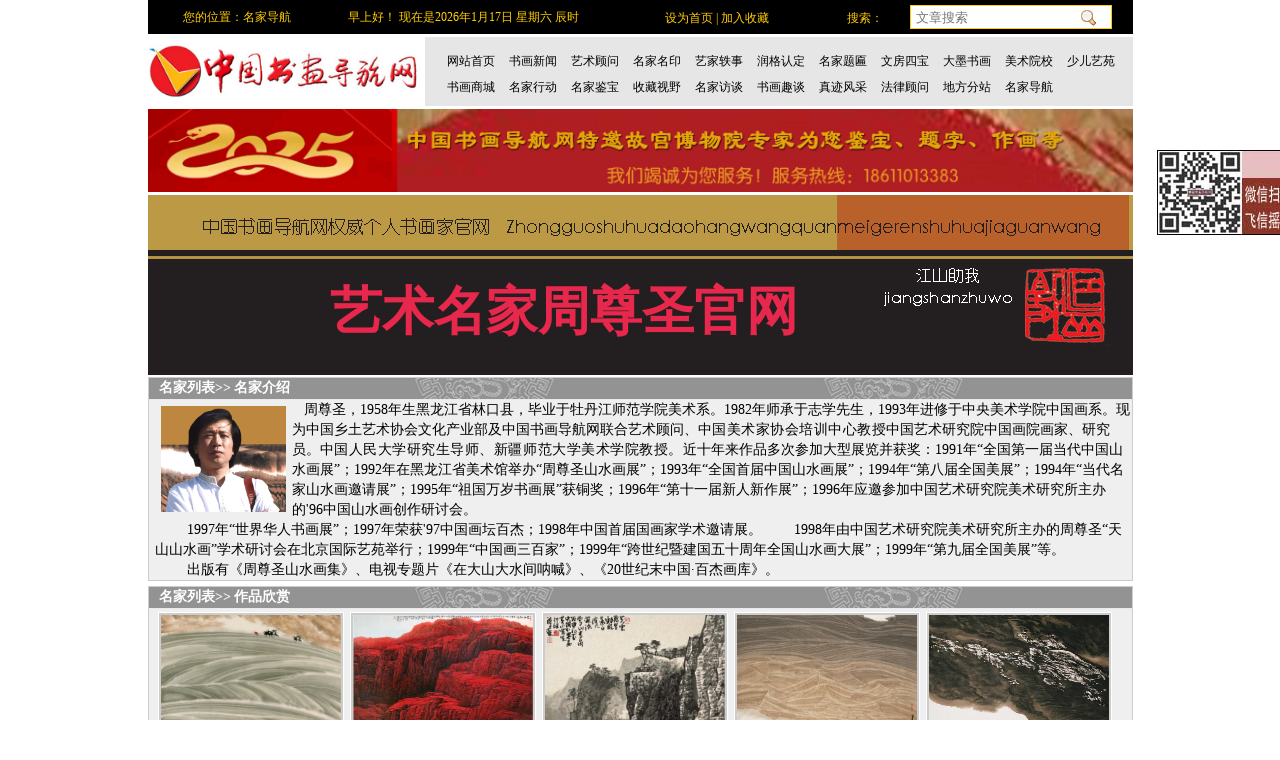

--- FILE ---
content_type: text/html;charset=utf-8
request_url: http://shuhuadh.cn/artist-index.php?cid=32&id=66
body_size: 6151
content:
<HTML>
<HEAD>
<TITLE>书画导航网</TITLE>
<META http-equiv=Content-Type content="text/html; charset=utf-8">
<META content=index,follow name=robots>
<META content=TRUE name=MSSmartTagsPreventParsing>
<META http-equiv=MSThemeCompatible content=Yes>
<META http-equiv=html content=no-cache>
<meta name="keywords" content="书画导航网">
<meta name="description" content="书画导航网" />
<meta name="robots" content="all">
<LINK type="text/css" rel="stylesheet" href="/web/css/Style.css">
<LINK type="text/css" rel="stylesheet" href="/web/css/css.css">
<LINK type="text/css" rel="stylesheet" href="/plugin/clearbox/clearbox.css">
<style type="text/css">
	#rt-div{width:123px; height:164px; background:url(/web/images/img.gif) no-repeat}
	#n{margin:10px auto; width:920px; border:1px solid #CCC;font-size:12px; line-height:30px;}
	#n a{ padding:0 4px; color:#333}
</style>
</HEAD>
<BODY leftMargin=0 topMargin=0>
<TABLE border=0 cellSpacing=0 cellPadding=0 width=985 align=center height="22" style="background-color:#000000">
     <tr>
          <td width="182" style="color:#ffcc00; padding-left:35px">您的位置：名家导航</td>
          <td width="287"><DIV id=todyTime style=" color:#ffcc00"></DIV></td>
          <td width="177" style="padding-top:2px; padding-right:35px" align="right"><SPAN style="CURSOR: hand" onClick="var strHref=window.location.href;this.style.behavior='url(#default#homepage)';this.setHomePage('http://www.shuhuadh.cn/');"><font color="#ffcc00">设为首页</font></SPAN>
               <font color="#ffcc00"> | </font>
               <SPAN style="CURSOR: hand" 
            title=http://www.shuhuadh.cn 
            onclick="javascript:window.external.AddFavorite('http://www.shuhuadh.cn/','书画导航网')"><font color="#ffcc00">加入收藏</font></SPAN></td>
          <td width="47"></td>
          <td width="292" align="left"><DIV class=top_search style="margin-right:15px">
                    <DIV class=top_search_f>
                         <FORM method="get" name="form1" action="/search.php">
                              <INPUT value="" name="wd" class="top_search_t1" placeholder="文章搜索">
                              <INPUT class="top_search_t2" value=" " type="submit">
                         </FORM>
                    </DIV>
                    <span style="color:#ffcc00; float:left; display:inline; margin-top:8px">搜索：</span>
               </DIV></td>
     </tr>
</TABLE>
<TABLE border=0 cellSpacing=0 cellPadding=0 width=985 align=center style="margin-top:3px">
     <tr>
          <td><a href="/"><img src="/upfile/pic/20210604/211218OUE6k.jpg" border="0"  height="69" width="276"></a></td>
          <td height="69" style="background-color:#e6e6e6; padding-left:15px"><div class="dhindex">
                    <ul>
                         <li><a href="/" target="_blank">网站首页</a></li>
                         <li><a href="/news.php?cid=11">书画新闻</a></li><li><a href="/news.php?cid=12">艺术顾问</a></li><li><a href="/news.php?cid=13">名家名印</a></li><li><a href="/news.php?cid=15">艺家轶事</a></li><li><a href="/article.php?cid=14">润格认定</a></li><li><a href="/news.php?cid=16">名家题匾</a></li><li><a href="/news.php?cid=17">文房四宝</a></li><li><a href="/news.php?cid=18">大墨书画</a></li><li><a href="/news.php?cid=19">美术院校</a></li><li><a href="/news.php?cid=20">少儿艺苑</a></li><li><a href="/mall.php?cid=21">书画商城</a></li><li><a href="/news.php?cid=23">名家行动</a></li><li><a href="/news.php?cid=24">名家鉴宝</a></li><li><a href="/news.php?cid=25">收藏视野</a></li><li><a href="/news.php?cid=27">名家访谈</a></li><li><a href="/news.php?cid=28">书画趣谈</a></li><li><a href="/news.php?cid=29">真迹风采</a></li><li><a href="/news.php?cid=30">法律顾问</a></li><li><a href="/article.php?cid=31">地方分站</a></li><li><a href="/artist.php?cid=32">名家导航</a></li>                    </ul>
               </div></td>
     </tr>
</table>
<table cellpadding="0" cellspacing="0" width="985px" align="center" style="margin-top:1px;">
     <tr>
          <td align="center"><a href=""><img src="/upfile/pic/20250331/094739wtu9c.jpg"  width="985px" vspace="2"></a></td>
     </tr>
</table>
<table cellpadding="0" cellspacing="0" width="985px" align="center" style="margin-top:1px;">
     <TR>
          <TD vAlign=top background="/web/userpic/usepic.jpg"  align=middle>
          	<TABLE border=0 cellSpacing=0 cellPadding=0 width=620 height=145 style="margin-top:15px">
                    <TBODY>
                         <TR>
                              <TD class=neme1 height=0 vAlign=center align=left>&nbsp;</TD>
                         </TR>
                         <TR>
                              <TD class=neme1 height=20 vAlign=center align=left style="padding-bottom:8px"></TD>
                         </TR>
                         <TR>
                              <TD height=125 class=neme vAlign=center align=left><p style="line-height:200%">艺术名家周尊圣官网</p></TD>
                         </TR>
                    </TBODY>
               </TABLE>
		</TD>
     </TR>
</table>
<table cellpadding="0" cellspacing="0" width="985" align="center" style="margin-top:2px; margin-bottom:5px">
     <tr>
          <td><!--ddd-->
               
               <table width="985" class="table2" style="background-color:#efefef" cellpadding="0" cellspacing="0">
                    <TR>
                         <TD style="padding-left:10px; background-color:#fafafa; border-bottom:#eaeaea solid 1px;background-image:url(/web/indexpic/bg.jpg)" height="22px">
                         <a href="/artist.php?cid=32" target="_blank" class="dh33c">名家列表>></a>
                         <a href="" class="dh33c">名家介绍</a>
                         </TD>
                    </TR>
                    <tr>
                         <td style="padding-left:6px" valign="top">
                         	<img src="/upfile/pic/2011112448356625.gif" width="125" style="border:#000000 solid 0px; margin:6px; float:left">
                              <p><span style="font-size: 14px;">&nbsp; &nbsp;周尊圣，1958年生黑龙江省林口县，毕业于牡丹江师范学院美术系。1982年师承于志学先生，1993年进修于中央美术学院中国画系。现为中国乡土艺术协会文化产业部及中国书画导航网联合艺术顾问、<span style="letter-spacing: 0.4pt;">中国美术家协会培训中心教授</span>中国艺术研究院中国画院画家、研究员。<span style="letter-spacing: 0.4pt;">中国人民大学研究生导师、新疆师范大学美术学院教授。</span>近十年来作品多次参加大型展览并获奖：1991年“全国第一届当代中国山水画展”；1992年在黑龙江省美术馆举办“周尊圣山水画展”；1993年“全国首届中国山水画展”；1994年“第八届全国美展”；1994年“当代名家山水画邀请展”；1995年“祖国万岁书画展”获铜奖；1996年“第十一届新人新作展”；1996年应邀参加中国艺术研究院美术研究所主办的&#39;96中国山水画创作研讨会。<br/>&nbsp;&nbsp;&nbsp;&nbsp;&nbsp;&nbsp;&nbsp; 1997年“世界华人书画展”；1997年荣获&#39;97中国画坛百杰；1998年中国首届国画家学术邀请展。 　　1998年由中国艺术研究院美术研究所主办的周尊圣“天山山水画”学术研讨会在北京国际艺苑举行；1999年“中国画三百家”；1999年“跨世纪暨建国五十周年全国山水画大展”；1999年“第九届全国美展”等。 　　<br/>&nbsp;&nbsp;&nbsp;&nbsp;&nbsp;&nbsp;&nbsp; 出版有《周尊圣山水画集》、电视专题片《在大山大水间呐喊》、《20世纪末中国·百杰画库》。&nbsp;<span style="font-family: 宋体, SimSun;"></span></span></p>                         </td>
                    </tr>
               </table>
         </td>
     </tr>
</table>

<!--ffff-->
<table width="985" class="table2" style="background-color:#efefef" cellpadding="0" cellspacing="0" align="center">
     <TR>
          <TD style="padding-left:10px; background-color:#fafafa; border-bottom:#eaeaea solid 1px;background-image:url(/web/indexpic/bg.jpg)" height="22px">
               <a href="/artist.php?cid=32" target="_blank" class="dh33c">名家列表>></a>
               <a href="" class="dh33c">作品欣赏</a>
          </TD>
     </TR>
     <tr>
          <td style="padding-left:6px" valign="top"><table cellpadding="0" cellspacing="0" border="0">
                    <tr>
                         <td id="colee_left1" valign="top" align="center">
                         	<table cellpadding="0" cellspacing="0">
                                   <tr>
                                                                                <td valign="top"><TABLE cellpadding="3" cellspacing="3">
                                                  <tr>
                                                       <td style="padding:1px" width="100" bgcolor="#FFFFFF"><a href="/artist-pic.php?cid=32&id=66&num=0"><img src="/upfile/pic/20191225/131738G43w3.jpg" alt="周尊圣之一" width="180" height="180" class="pic3"></a></td>
                                                  </tr>
                                                  <tr align="center">
                                                       <td><a href="/artist-pic.php?cid=32&id=66&num=0">周尊圣之一</a></td>
                                                  </tr>
                                             </TABLE></td>
                                                                                <td valign="top"><TABLE cellpadding="3" cellspacing="3">
                                                  <tr>
                                                       <td style="padding:1px" width="100" bgcolor="#FFFFFF"><a href="/artist-pic.php?cid=32&id=66&num=1"><img src="/upfile/pic/20191225/131744i6YGa.jpg" alt="周尊圣之二" width="180" height="180" class="pic3"></a></td>
                                                  </tr>
                                                  <tr align="center">
                                                       <td><a href="/artist-pic.php?cid=32&id=66&num=1">周尊圣之二</a></td>
                                                  </tr>
                                             </TABLE></td>
                                                                                <td valign="top"><TABLE cellpadding="3" cellspacing="3">
                                                  <tr>
                                                       <td style="padding:1px" width="100" bgcolor="#FFFFFF"><a href="/artist-pic.php?cid=32&id=66&num=2"><img src="/upfile/pic/20191225/131748dkXwK.jpg" alt="周尊圣之三" width="180" height="180" class="pic3"></a></td>
                                                  </tr>
                                                  <tr align="center">
                                                       <td><a href="/artist-pic.php?cid=32&id=66&num=2">周尊圣之三</a></td>
                                                  </tr>
                                             </TABLE></td>
                                                                                <td valign="top"><TABLE cellpadding="3" cellspacing="3">
                                                  <tr>
                                                       <td style="padding:1px" width="100" bgcolor="#FFFFFF"><a href="/artist-pic.php?cid=32&id=66&num=3"><img src="/upfile/pic/20191225/131750UISqg.jpg" alt="周尊圣之四" width="180" height="180" class="pic3"></a></td>
                                                  </tr>
                                                  <tr align="center">
                                                       <td><a href="/artist-pic.php?cid=32&id=66&num=3">周尊圣之四</a></td>
                                                  </tr>
                                             </TABLE></td>
                                                                                <td valign="top"><TABLE cellpadding="3" cellspacing="3">
                                                  <tr>
                                                       <td style="padding:1px" width="100" bgcolor="#FFFFFF"><a href="/artist-pic.php?cid=32&id=66&num=4"><img src="/upfile/pic/20191225/131752awATj.jpg" alt="周尊圣之五" width="180" height="180" class="pic3"></a></td>
                                                  </tr>
                                                  <tr align="center">
                                                       <td><a href="/artist-pic.php?cid=32&id=66&num=4">周尊圣之五</a></td>
                                                  </tr>
                                             </TABLE></td>
                                        </tr><tr>                                        <td valign="top"><TABLE cellpadding="3" cellspacing="3">
                                                  <tr>
                                                       <td style="padding:1px" width="100" bgcolor="#FFFFFF"><a href="/artist-pic.php?cid=32&id=66&num=5"><img src="/upfile/pic/20191225/1317546SgsE.jpg" alt="周尊圣之六" width="180" height="180" class="pic3"></a></td>
                                                  </tr>
                                                  <tr align="center">
                                                       <td><a href="/artist-pic.php?cid=32&id=66&num=5">周尊圣之六</a></td>
                                                  </tr>
                                             </TABLE></td>
                                                                                <td valign="top"><TABLE cellpadding="3" cellspacing="3">
                                                  <tr>
                                                       <td style="padding:1px" width="100" bgcolor="#FFFFFF"><a href="/artist-pic.php?cid=32&id=66&num=6"><img src="/upfile/pic/20191225/131757GHisq.jpg" alt="周尊圣之七" width="180" height="180" class="pic3"></a></td>
                                                  </tr>
                                                  <tr align="center">
                                                       <td><a href="/artist-pic.php?cid=32&id=66&num=6">周尊圣之七</a></td>
                                                  </tr>
                                             </TABLE></td>
                                                                                <td valign="top"><TABLE cellpadding="3" cellspacing="3">
                                                  <tr>
                                                       <td style="padding:1px" width="100" bgcolor="#FFFFFF"><a href="/artist-pic.php?cid=32&id=66&num=7"><img src="/upfile/pic/20191225/131916JIPnc.jpg" alt="周尊圣之八" width="180" height="180" class="pic3"></a></td>
                                                  </tr>
                                                  <tr align="center">
                                                       <td><a href="/artist-pic.php?cid=32&id=66&num=7">周尊圣之八</a></td>
                                                  </tr>
                                             </TABLE></td>
                                                                                <td valign="top"><TABLE cellpadding="3" cellspacing="3">
                                                  <tr>
                                                       <td style="padding:1px" width="100" bgcolor="#FFFFFF"><a href="/artist-pic.php?cid=32&id=66&num=8"><img src="/upfile/pic/20191225/132048khFTf.jpg" alt="周尊圣之九" width="180" height="180" class="pic3"></a></td>
                                                  </tr>
                                                  <tr align="center">
                                                       <td><a href="/artist-pic.php?cid=32&id=66&num=8">周尊圣之九</a></td>
                                                  </tr>
                                             </TABLE></td>
                                                                                <td valign="top"><TABLE cellpadding="3" cellspacing="3">
                                                  <tr>
                                                       <td style="padding:1px" width="100" bgcolor="#FFFFFF"><a href="/artist-pic.php?cid=32&id=66&num=9"><img src="/upfile/pic/20191225/132050YTovT.jpg" alt="周尊圣之十" width="180" height="180" class="pic3"></a></td>
                                                  </tr>
                                                  <tr align="center">
                                                       <td><a href="/artist-pic.php?cid=32&id=66&num=9">周尊圣之十</a></td>
                                                  </tr>
                                             </TABLE></td>
                                                                           </tr>
                              </table>
                         </td>
                    </tr>
               </table>
          </td>
     </tr>
</table>
<table width="985" cellpadding="0" cellspacing="0" align="center" style="margin-top:5px; border-top: #000000 solid 1px;" height="70px">
     <tr>
          <td align="center">
          	<div style="font-family: Arial; font-size: 12px; text-align: center;"><a style="FONT-SIZE: 12px">　</a></div>
               <div style="font-family: Arial; font-size: 12px; text-align: center;">
               	<font size="+0">
                         <font color="#000000">
                              <font style="FONT-SIZE: 12px">&nbsp;</font>
                              <font size="2" face="黑体">●</font>
                         </font>
                         <font size="2">
                              <a href="/article.php?cid=34" target="_blank" nodeindex="1"><font color="#000000" face="宋体">版权声明</font></a>
                              <font color="#000000">　　●</font>
                              <a href="/article.php?cid=35" target="_blank" nodeindex="2"><font color="#000000">免责声明</font></a>
                              <font color="#000000">　　●</font>
                              <a href="/article.php?cid=36" target="_blank" nodeindex="3"><font color="#000000">业务联盟</font></a>
                              <font color="#000000">　　●</font>
                              <a href="/article.php?cid=31" target="_blank" nodeindex="4"><font color="#000000">地方分站</font></a>
                              <font color="#000000">　　●</font>
                              <a href="/article.php?cid=37" target="_blank" nodeindex="5"><font color="#000000">商业合作</font></a>
                              <font color="#000000">　　●</font>
                              <a href="/article.php?cid=38" target="_blank" nodeindex="6"><font color="#000000">联系我们</font></a>
                              <font color="#000000">　　●</font>
                             <a href="/links.php?cid=39" target="_blank" nodeindex="7">友情链接</a>
                         </font>
                    </font>
                    <span style="FONT-SIZE: 12px">&nbsp;</span>
               </div>
               
               <div style="font-family: Arial; font-size: 12px; width:100%; padding:20px 0 80px 0;">
	<p style="text-align: left; line-height: normal; white-space: normal;"><br/></p><hr/><p style="text-align: left; white-space: normal; line-height: normal;"><span style="font-size: 12px;"></span><br/></p><p style="text-align: left; white-space: normal; line-height: 2em;"><span style="font-family: 宋体, SimSun; font-size: 10px;">&nbsp; &nbsp; &nbsp; &nbsp; &nbsp; &nbsp; &nbsp; &nbsp; &nbsp; &nbsp; &nbsp; &nbsp; &nbsp; &nbsp; &nbsp; &nbsp; &nbsp;&nbsp;<span style="font-family: 宋体, SimSun;"><img src="/upfile/edt/20201222/1608642993910774.jpg" title="1608642993910774.jpg" alt="9.jpg" width="20" height="20" style="width: 20px; height: 20px;"/></span><span style="font-family: 宋体, SimSun; text-decoration: none;">书画导航网版权所有Copyright 2012-2014 Takungpao All Rights Reserved&nbsp;<img src="/upfile/edt/20190412/1555029120131397.gif" title="1555029120131397.gif" alt="2.gif"/></span></span><span style="text-decoration: none; font-family: 宋体, SimSun; font-size: 12px;">&nbsp;&nbsp;</span></p><p style="text-align: left; white-space: normal; line-height: 2em;"><span style="text-indent: 2em; font-family: 宋体, SimSun;"><a href="http://www.miit.gov.cn" target="_blank" textvalue="&nbsp;ICP经营许可证号：京ICP备/12044071号-1 "><sup>ICP经营许可证号：京ICP备/12044071号-1 </sup></a></span>
	<span style="font-size: 11px; text-indent: 2em;">
	<a href="http://www.beian.gov.cn/portal/registerSystemInfo?recordcode=11010802036407" target="_blank">
    <img src="http://www.ceccen.com/ga.png" style="border: none;"/>京公网安备11010802036407号</a>
	</span>
	&nbsp;<img src="/upfile/edt/20201222/1608642208138406.jpg" title="1608642208138406.jpg" alt="12.jpg"/>21974845&nbsp;<a href="http://www.shuhuadh.cn/article.php?cid=38" target="_self">&nbsp;总编邮箱：daohang68@126.com</a></span></sup></span><span style="text-indent: 2em;"><strong><sup><span style="font-size: 12px; font-family: 宋体, SimSun;">&nbsp;</span></sup></strong></span><sup style="text-indent: 2em;"><span style="font-size: 12px; font-family: 宋体, SimSun;"><a href="http://www.shuhuadh.cn/news.php?cid=30" target="_self" textvalue="法律顾问：北京市普贤律师事务所&nbsp;" style="font-size: 10px;"><span style="text-decoration-line: none;">法律顾问：北京市普贤律师事务所&nbsp;</span></a></span></sup><span style="text-indent: 2em; font-family: 宋体, SimSun;">&nbsp;</span><strong style="text-indent: 2em;"><span style="font-family: 宋体, SimSun; text-indent: 2em;">&nbsp;&nbsp;</span></strong></p><p style="text-align: left; white-space: normal; line-height: 2em;"><a href="http://www.shuhuadh.cn/" target="_self" style="font-size: 10px; font-family: 宋体, SimSun; text-decoration: none;"><span style="font-size: 10px; font-family: 宋体, SimSun;">特别提示：本网文章及图片均属原创或转载公开报道，凡因转载信息及图片造成的损失，本网均不承担责任。如有关文章内容、版权或其它问题请在发表后30日内与本网联系。</span></a><span style="font-size: 10px; font-family: 宋体, SimSun; text-decoration: none;"><span style="text-decoration: none; font-size: 11px; font-family: 黑体, SimHei;">&nbsp;</span><span style="text-decoration: none; font-family: 宋体, SimSun; font-size: 12px;">&nbsp;</span></span></p> <hr style="font-family: Arial; font-size: 12px; width:100%; margin-top:20px;">

               </div>
          </td>
     </tr>
     <tr>
          <td align="center"></td>
     </tr>
</table>
<div id="rt-div" style="background:url(/upfile/pic/20200804/1712577PFHE.jpg) no-repeat;"></div>
</BODY>
</HTML>
<script type="text/javascript" src="/web/js/jquery.js"></script> 
<script type="text/javascript" src="/web/js/jquery.floatDiv.js"></script>
<script type="text/javascript" src="/plugin/clearbox/clearbox.js"></script>
<SCRIPT type=text/javascript>
$(document).ready(function(){
	today=new Date();
	var day; var date; var hello; var wel;
	hour=new Date().getHours()
	if(hour < 6)hello='凌晨好'
	else if(hour < 9)hello='早上好'
	else if(hour < 12)hello='上午好'
	else if(hour < 14)hello='中午好'
	else if(hour < 17)hello='下午好'
	else if(hour < 19)hello='傍晚好'
	else if(hour < 22)hello='晚上好'
	else {hello='夜里好'}
	if(today.getDay()==0)day='星期日'
	else if(today.getDay()==1)day='星期一'
	else if(today.getDay()==2)day='星期二'
	else if(today.getDay()==3)day='星期三'
	else if(today.getDay()==4)day='星期四'
	else if(today.getDay()==5)day='星期五'
	else if(today.getDay()==6)day='星期六'
	date=(today.getFullYear())+'年'+(today.getMonth() + 1 )+'月'+today.getDate()+'日';
	if(hour<1)wel='子时';
	else if(hour<3)wel='丑时';
	else if(hour<5)wel='寅时';
	else if(hour<7)wel='卯时';
	else if(hour<9)wel='辰时';
	else if(hour<11)wel='巳时';
	else if(hour<13)wel='午时';
	else if(hour<15)wel='未时';
	else if(hour<17)wel='申时';
	else if(hour<19)wel='酉时';
	else if(hour<21)wel='戌时';
	else if(hour<23)wel='亥时';
	else {wel='子时';}
	hello = hello + "！ 现在是" + date + ' ' + day + ' ' + wel;
	$("#todyTime").html(hello);
	
	$("#rt-div").click(function(){
		$("#rt-div").hide();
	});
	$("#rt-div").floatdiv({right:"0",top:"150px"});
});
</script> 
<script>
(function(){
    var bp = document.createElement('script');
    var curProtocol = window.location.protocol.split(':')[0];
    if (curProtocol === 'https') {
        bp.src = 'https://zz.bdstatic.com/linksubmit/push.js';
    }
    else {
        bp.src = 'http://push.zhanzhang.baidu.com/push.js';
    }
    var s = document.getElementsByTagName("script")[0];
    s.parentNode.insertBefore(bp, s);
})();
</script>


--- FILE ---
content_type: text/css
request_url: http://shuhuadh.cn/web/css/Style.css
body_size: 3708
content:
.t_box {
	BORDER-BOTTOM: #cccccc 1px solid;
	BORDER-LEFT: #cccccc 1px solid;
	BACKGROUND-COLOR: #ffffff;
	WIDTH: 100%;
	BORDER-TOP: #cccccc 1px solid;
	BORDER-RIGHT: #cccccc 1px solid
}
#t_boxaa {
	BORDER-BOTTOM: #ba3c00 1px solid;
	BORDER-LEFT: #ba3c00 1px solid;
	BACKGROUND-COLOR: #ffffff;
	WIDTH: 100%;
	BORDER-TOP: #ba3c00 1px solid;
	BORDER-RIGHT: #ba3c00 1px solid;
	BACKGROUND-COLOR: #f5f5f5;
}
#t_boxbb {
	BORDER-BOTTOM: #cccccc 1px solid;
	BORDER-LEFT: #cccccc 1px solid;
	BACKGROUND-COLOR: #ffffff;
	WIDTH: 100%;
	BORDER-TOP: #cccccc 1px solid;
	BORDER-RIGHT: #cccccc 1px solid
}
.small {
	PADDING-LEFT: 3px;
	PADDING-RIGHT: 3px;
	COLOR: #c12b1f;
	FONT-SIZE: 12px;
	font-weight: bold
}
.cent {
	PADDING-LEFT: 3px;
	PADDING-RIGHT: 3px;
	COLOR: #c12b1f;
	FONT-SIZE: 14px;
	font-weight: bold
}
.big {
	PADDING-LEFT: 3px;
	PADDING-RIGHT: 3px;
	COLOR: #c12b1f;
	FONT-SIZE: 16px;
	font-weight: bold
}
BODY {
	SCROLLBAR-ARROW-COLOR: #797979;
	SCROLLBAR-FACE-COLOR: #dedede;
	SCROLLBAR-DARKSHADOW-COLOR: #ffffff;
	SCROLLBAR-HIGHLIGHT-COLOR: #f5f9ff;
	SCROLLBAR-SHADOW-COLOR: #828282;
	FONT-SIZE: 12px;
	SCROLLBAR-TRACK-COLOR: #efefef;
	SCROLLBAR-3DLIGHT-COLOR: #E2DCD7;
	background-color: #fff;
	/*
	background-color: #e1d4b6;
	background: url(../indexcss/hui.jpg);
	background-position: center;
	*/
}
TD {
	LINE-HEIGHT: 20px;
	FONT-SIZE: 12px
}
P {
	PADDING-BOTTOM: 0px;
	MARGIN: 0px;
	PADDING-LEFT: 0px;
	PADDING-RIGHT: 0px;
	PADDING-TOP: 0px
}
DL {
	PADDING-BOTTOM: 0px;
	MARGIN: 0px;
	PADDING-LEFT: 0px;
	PADDING-RIGHT: 0px;
	PADDING-TOP: 0px
}
TH {
	PADDING-BOTTOM: 0px;
	MARGIN: 0px;
	PADDING-LEFT: 0px;
	PADDING-RIGHT: 0px;
	PADDING-TOP: 0px
}
DT {
	PADDING-BOTTOM: 0px;
	MARGIN: 0px;
	PADDING-LEFT: 0px;
	PADDING-RIGHT: 0px;
	PADDING-TOP: 0px
}
UL {
	PADDING-BOTTOM: 0px;
	MARGIN: 0px;
	PADDING-LEFT: 0px;
	PADDING-RIGHT: 0px;
	PADDING-TOP: 0px
}
OL {
	PADDING-BOTTOM: 0px;
	MARGIN: 0px;
	PADDING-LEFT: 0px;
	PADDING-RIGHT: 0px;
	PADDING-TOP: 0px
}
LI {
	PADDING-BOTTOM: 0px;
	MARGIN: 0px;
	PADDING-LEFT: 0px;
	PADDING-RIGHT: 0px;
	PADDING-TOP: 0px
}
H1 {
	PADDING-BOTTOM: 0px;
	MARGIN: 0px;
	PADDING-LEFT: 0px;
	PADDING-RIGHT: 0px;
	PADDING-TOP: 0px
}
H2 {
	PADDING-BOTTOM: 0px;
	MARGIN: 0px;
	PADDING-LEFT: 0px;
	PADDING-RIGHT: 0px;
	PADDING-TOP: 0px
}
H3 {
	PADDING-BOTTOM: 0px;
	MARGIN: 0px;
	PADDING-LEFT: 0px;
	PADDING-RIGHT: 0px;
	PADDING-TOP: 0px
}
FORM {
	PADDING-BOTTOM: 0px;
	MARGIN: 0px;
	PADDING-LEFT: 0px;
	PADDING-RIGHT: 0px;
	PADDING-TOP: 0px
}
FIELDSET {
	PADDING-BOTTOM: 0px;
	MARGIN: 0px;
	PADDING-LEFT: 0px;
	PADDING-RIGHT: 0px;
	PADDING-TOP: 0px
}
INPUT {
	PADDING-BOTTOM: 0px;
	MARGIN: 0px;
	PADDING-LEFT: 0px;
	PADDING-RIGHT: 0px;
	PADDING-TOP: 0px
}
TEXTAREA {
	PADDING-BOTTOM: 0px;
	MARGIN: 0px;
	PADDING-LEFT: 0px;
	PADDING-RIGHT: 0px;
	PADDING-TOP: 0px
}
BLOCKQUOTE {
	PADDING-BOTTOM: 0px;
	MARGIN: 0px;
	PADDING-LEFT: 0px;
	PADDING-RIGHT: 0px;
	PADDING-TOP: 0px
}
DD {
	TEXT-ALIGN: left;
	PADDING-BOTTOM: 0px;
	MARGIN: 0px;
	PADDING-LEFT: 0px;
	PADDING-RIGHT: 0px;
	PADDING-TOP: 0px
}
DIV { OVERFLOW: hidden }
A {
	COLOR: #000000;
	TEXT-DECORATION: none
}
A:hover {
	COLOR: #ba3c00;
	TEXT-DECORATION: underline
}
/*导航*/
A.dh33a:link {
	COLOR: #000000;
	TEXT-DECORATION: none;
	FONT-SIZE: 14px;
}
A.dh33a:visited {
	COLOR: #000000;
	TEXT-DECORATION: none;
	FONT-SIZE: 14px
}
A.dh33a:hover {
	COLOR: #ba3c00;
	TEXT-DECORATION: underline;
	FONT-SIZE: 14px;
}
A.dh33a:active {
	COLOR: #000000;
	TEXT-DECORATION: none;
	FONT-WEIGHT: bold;
	FONT-SIZE: 14px
}
.sec_menu {
	BORDER-BOTTOM: white 1px solid;
	BORDER-LEFT: white 1px solid;
	BACKGROUND: #fceaea;
	OVERFLOW: hidden;
	BORDER-RIGHT: white 1px solid
}
A.dh:link {
	COLOR: #000000;
	TEXT-DECORATION: none;
	FONT-SIZE: 13px
}
A.dh:visited {
	COLOR: #000000;
	TEXT-DECORATION: none;
	FONT-SIZE: 13px
}
A.dh:hover {
	COLOR: #7E5F4B;
	TEXT-DECORATION: underline;
	FONT-SIZE: 13px
}
A.dh:active {
	COLOR: #000000;
	TEXT-DECORATION: none;
	FONT-SIZE: 13px
}
A.dh2:link {
	COLOR: #999999;
	TEXT-DECORATION: none;
	FONT-WEIGHT: bold;
	FONT-SIZE: 13px
}
A.dh2:visited {
	COLOR: #999999;
	TEXT-DECORATION: none;
	FONT-WEIGHT: bold;
	FONT-SIZE: 13px
}
A.dh2:hover {
	COLOR: #288ab2;
	TEXT-DECORATION: underline;
	FONT-WEIGHT: bold;
	FONT-SIZE: 13px
}
A.dh2:active {
	COLOR: #999999;
	TEXT-DECORATION: none;
	FONT-WEIGHT: bold;
	FONT-SIZE: 13px
}
#a {
	list-style: none;
	float: left
}
.mouseMove {
	background-color: #e0e0e0;
	color: #FFF;
	font-size: 14px;
	list-style: none;
	float: left
}
.mouseOut {
	background-color: #FFF;
	color: #000;
	font-size: 14px;
	list-style: none;
	float: left
}
A.dh33:link {
	COLOR: #000000;
	TEXT-DECORATION: none;
	FONT-WEIGHT: bold;
	FONT-SIZE: 14px
}
A.dh33:visited {
	COLOR: #000000;
	TEXT-DECORATION: none;
	FONT-WEIGHT: bold;
	FONT-SIZE: 14px
}
A.dh33:hover {
	COLOR: #000000;
	TEXT-DECORATION: underline;
	FONT-WEIGHT: bold;
	FONT-SIZE: 14px
}
A.dh33:active {
	COLOR: #000000;
	TEXT-DECORATION: none;
	FONT-WEIGHT: bold;
	FONT-SIZE: 14px
}
A.dh33c:link {
	COLOR: #ffffff;
	TEXT-DECORATION: none;
	FONT-WEIGHT: bold;
	FONT-SIZE: 14px
}
A.dh33c:visited {
	COLOR: #ffffff;
	TEXT-DECORATION: none;
	FONT-WEIGHT: bold;
	FONT-SIZE: 14px
}
A.dh33c:hover {
	COLOR: #ffcc00;
	TEXT-DECORATION: underline;
	FONT-WEIGHT: bold;
	FONT-SIZE: 14px
}
A.dh33c:active {
	COLOR: #ffffff;
	TEXT-DECORATION: none;
	FONT-WEIGHT: bold;
	FONT-SIZE: 14px
}
A.titlecss:link {
	COLOR: #7E5F4B;
	TEXT-DECORATION: none;
	FONT-SIZE: 20px
}
A.titlecss:visited {
	COLOR: #7E5F4B;
	TEXT-DECORATION: none;
	FONT-SIZE: 20px
}
A.titlecss:hover {
	COLOR: red;
	TEXT-DECORATION: underline;
	FONT-SIZE: 20px
}
A.titlecss:active {
	COLOR: #7E5F4B;
	TEXT-DECORATION: none;
	FONT-SIZE: 20px
}
A.dh33b:link {
	COLOR: #000000;
	TEXT-DECORATION: none;
	FONT-WEIGHT: bold;
	FONT-SIZE: 14px
}
A.dh33b:visited {
	COLOR: #000000;
	TEXT-DECORATION: none;
	FONT-WEIGHT: bold;
	FONT-SIZE: 14px
}
A.dh33b:hover {
	COLOR: #000000;
	TEXT-DECORATION: underline;
	FONT-WEIGHT: bold;
	FONT-SIZE: 14px
}
A.dh33b:active {
	COLOR: #000000;
	TEXT-DECORATION: none;
	FONT-WEIGHT: bold;
	FONT-SIZE: 14px
}
A.more:link {
	COLOR: #ffffff;
	TEXT-DECORATION: none;
	FONT-WEIGHT: bold;
	FONT-SIZE: 12px
}
A.more:visited {
	COLOR: #ffffff;
	TEXT-DECORATION: none;
	FONT-WEIGHT: bold;
	FONT-SIZE: 12px
}
A.more:hover {
	COLOR: ffcc00;
	TEXT-DECORATION: underline;
	FONT-WEIGHT: bold;
	FONT-SIZE: 12px
}
A.more:active {
	COLOR: #ffffff;
	TEXT-DECORATION: none;
	FONT-WEIGHT: bold;
	FONT-SIZE: 12px
}
A.dh3:link {
	COLOR: #7E5F4B;
	TEXT-DECORATION: none;
	FONT-SIZE: 12px
}
A.dh3:visited {
	COLOR: #7E5F4B;
	TEXT-DECORATION: none;
	FONT-SIZE: 12px
}
A.dh3:hover {
	COLOR: #7E5F4B;
	TEXT-DECORATION: underline;
	FONT-SIZE: 12px
}
A.dh3:active {
	COLOR: #7E5F4B;
	TEXT-DECORATION: none;
	FONT-SIZE: 12px
}
A.dh5:link {
	COLOR: #666666;
	TEXT-DECORATION: none;
	FONT-SIZE: 13px
}
A.dh5:visited {
	COLOR: #666666;
	TEXT-DECORATION: none;
	FONT-SIZE: 13px
}
A.dh5:hover {
	COLOR: #666666;
	TEXT-DECORATION: underline;
	FONT-SIZE: 13px
}
A.dh5:active {
	COLOR: #666666;
	TEXT-DECORATION: none;
	FONT-SIZE: 13px
}
.pic5 {
	BORDER-BOTTOM: #ccc 1px solid;
	BORDER-LEFT: #ccc 1px solid;
	BORDER-TOP: #ccc 1px solid;
	BORDER-RIGHT: #ccc 1px solid
}
A:hover .pic5 {
	BORDER-BOTTOM: #a30811 1px solid;
	BORDER-LEFT: #a30811 1px solid;
	BORDER-TOP: #a30811 1px solid;
	BORDER-RIGHT: #a30811 1px solid
}
.table1 {
	BORDER-BOTTOM: #E5DCD7 1px solid;
	BORDER-LEFT: #E5DCD7 1px solid;
	BORDER-TOP: #E5DCD7 1px solid;
	BORDER-RIGHT: #E5DCD7 1px solid
}
.table2 {
	BORDER-BOTTOM: #cccccc 1px solid;
	BORDER-LEFT: #cccccc 1px solid;
	BORDER-TOP: #cccccc 1px solid;
	BORDER-RIGHT: #cccccc 1px solid
}
.table3 {
	BORDER-BOTTOM: #999999 1px solid;
	BORDER-LEFT: #999999 1px solid;
	BORDER-TOP: #999999 1px solid;
	BORDER-RIGHT: #999999 1px solid
}
.table22 {
	BORDER-BOTTOM: #e0e0e0 1px solid;
	BORDER-LEFT: #e0e0e0 1px solid;
	BORDER-TOP: #e0e0e0 2px solid;
	BORDER-RIGHT: #e0e0e0 1px solid
}
.pic3 {
	BORDER-BOTTOM: #ccc 2px solid;
	BORDER-LEFT: #ccc 2px solid;
	BORDER-TOP: #ccc 2px solid;
	BORDER-RIGHT: #ccc 2px solid
}
A:hover .pic3 {
	BORDER-BOTTOM: #a30811 2px solid;
	BORDER-LEFT: #a30811 2px solid;
	BORDER-TOP: #a30811 2px solid;
	BORDER-RIGHT: #a30811 2px solid
}
A.dh22:link {
	COLOR: #000000;
	TEXT-DECORATION: none;
	FONT-SIZE: 13px
}
A.dh22:visited {
	COLOR: #7E5F4B;
	TEXT-DECORATION: none;
	FONT-SIZE: 13px
}
A.dh22:hover {
	COLOR: #7E5F4B;
	TEXT-DECORATION: underline;
	FONT-SIZE: 13px
}
A.dh22:active {
	COLOR: #000000;
	TEXT-DECORATION: none;
	FONT-SIZE: 13px
}
A.dh222:link {
	COLOR: #000000;
	TEXT-DECORATION: none;
	FONT-SIZE: 13px
}
A.dh222:hover {
	COLOR: #000000;
	TEXT-DECORATION: none;
	FONT-SIZE: 13px
}
.menu_title { }
.menu_title SPAN {
	POSITION: relative;
	COLOR: #000000;
	TOP: 2px;
	FONT-WEIGHT: bold;
	LEFT: 8px
}
.menu_title2 { }
.menu_title2 SPAN {
	POSITION: relative;
	COLOR: #ff0000;
	TOP: 2px;
	FONT-WEIGHT: bold;
	LEFT: 8px
}
#qq bb {
	BORDER-BOTTOM: #cc0000 1px double;
	BORDER-LEFT: #cc0000 1px double;
	WIDTH: 125px;
	HEIGHT: 18px;
	BORDER-TOP: #cc0000 1px double;
	BORDER-RIGHT: #cc0000 1px double
}
#qq INPUT {
	BORDER-BOTTOM: #ff0000 1px double;
	BORDER-LEFT: #ff0000 1px double;
	WIDTH: 125px;
	HEIGHT: 18px;
	BORDER-TOP: #ff0000 1px double;
	BORDER-RIGHT: #ff0000 1px double
}
.button2 { HEIGHT: auto }
#tester { BACKGROUND-IMAGE: url(../images/QQ.jpg) }
.button3 {
	BORDER-BOTTOM: #e1c486 1px outset;
	BORDER-LEFT: #e1c486 1px outset;
	BACKGROUND-COLOR: #c50000;
	HEIGHT: 18px;
	COLOR: #ffffff;
	BORDER-TOP: #e1c486 1px outset;
	BORDER-RIGHT: #e1c486 1px outset
}
A.menu {
	COLOR: #ffffff;
	TEXT-DECORATION: none
}
A.menu:hover {
	COLOR: #ffff00;
	TEXT-DECORATION: none
}
A.tt1 {
	COLOR: #2b5656;
	TEXT-DECORATION: none
}
A.tt1:link {
	COLOR: #2b5656;
	TEXT-DECORATION: none
}
A.tt1:hover {
	COLOR: #ff0000;
	TEXT-DECORATION: none
}
A.tt1:visited {
	COLOR: #2b5656;
	TEXT-DECORATION: none
}
A.tt2 {
	COLOR: #ff0000;
	TEXT-DECORATION: none
}
A.tt2:hover {
	COLOR: #0000ff;
	TEXT-DECORATION: none
}
A.tt3 { COLOR: #ffffff }
A.tt3:hover {
	COLOR: #ff0000;
	TEXT-DECORATION: none
}
A.tt4 {
	COLOR: #000000;
	TEXT-DECORATION: none
}
A.tt4:hover {
	COLOR: #aa0000;
	TEXT-DECORATION: none
}
A.tt5 {
	COLOR: #aa0000;
	TEXT-DECORATION: none
}
A.tt5:hover {
	COLOR: #ff0000;
	TEXT-DECORATION: underline
}
A.tt6 {
	COLOR: #666666;
	TEXT-DECORATION: none
}
A.tt6:hover {
	COLOR: #993300;
	TEXT-DECORATION: none
}
A.tt7 {
	COLOR: #ffffff;
	TEXT-DECORATION: none
}
A.tt7:hover {
	COLOR: #ffff00;
	TEXT-DECORATION: none
}
.font { LINE-HEIGHT: 16px }
.font1 { LINE-HEIGHT: 22px }
#12sz {
	COLOR: #ffffff;
	FONT-SIZE: 12px;
	FONT-WEIGHT: normal
}
#12sz1 {
	COLOR: #ffffff;
	FONT-SIZE: 13px;
	FONT-WEIGHT: normal
}
#12sz1 A:link {
	COLOR: #ffffff;
	FONT-SIZE: 13px;
	FONT-WEIGHT: normal
}
#12sz1 A:visited {
	COLOR: #ffffff;
	FONT-SIZE: 13px;
	FONT-WEIGHT: normal
}
#12sz1 A:hover {
	COLOR: #ff0000;
	FONT-SIZE: 13px;
	FONT-WEIGHT: normal
}
#Div_Style { FONT-SIZE: 12px }
#Div_Style A:link {
	BORDER-BOTTOM: #cccccc 1px dashed;
	BORDER-LEFT: #cccccc 1px dashed;
	FONT-SIZE: 12px;
	BORDER-TOP: #cccccc 1px dashed;
	BORDER-RIGHT: #cccccc 1px dashed;
	TEXT-DECORATION: underline blink
}
#Div_Style A:visited {
	BORDER-BOTTOM: #cccccc 1px dashed;
	BORDER-LEFT: #cccccc 1px dashed;
	COLOR: #666666;
	FONT-SIZE: 12px;
	BORDER-TOP: #cccccc 1px dashed;
	BORDER-RIGHT: #cccccc 1px dashed;
	TEXT-DECORATION: underline blink
}
#Div_Style A:hover {
	BORDER-BOTTOM: #ff0000 1px dashed;
	BORDER-LEFT: #ff0000 1px dashed;
	COLOR: #ffcc66;
	FONT-SIZE: 12px;
	BORDER-TOP: #ff0000 1px dashed;
	BORDER-RIGHT: #ff0000 1px dashed;
	TEXT-DECORATION: underline
}
#bigNews {
	FONT-FAMILY: "黑体";
	COLOR: #0f446f;
	FONT-SIZE: 18px;
	FONT-WEIGHT: 400
}
#bignew1 {
	FONT-FAMILY: "宋体";
	COLOR: #0f446f;
	FONT-SIZE: 12px;
	FONT-WEIGHT: normal
}
#Tb { BORDER-LEFT: #009966 0.1mm dashed }
#Tb1 { BORDER-TOP: #009966 0.1mm dashed }
#Tb2 {
	BORDER-BOTTOM: #74c774 0.1mm solid;
	BORDER-LEFT: #74c774 0.1mm solid;
	BORDER-TOP-WIDTH: 0px;
	BORDER-RIGHT: #74c774 0.1mm solid
}
#Tb3 { BORDER-LEFT: #009966 0.1mm solid }
#Tb4 {
	BORDER-LEFT: #3399cc solid;
	BORDER-RIGHT: #3399cc solid
}
#Tb5 {
	BORDER-BOTTOM: #3399cc thin solid;
	BORDER-LEFT: #3399cc thin solid;
	BORDER-RIGHT: #3399cc thin solid
}
#TB6 { BORDER-BOTTOM: #c3c3c3 0.1mm dashed }
#Tb7 {
	BORDER-BOTTOM: #72bec2 0.3mm solid;
	BORDER-LEFT: #72bec2 0.3mm solid;
	BORDER-TOP: #72bec2 0.3mm solid;
	BORDER-RIGHT: #72bec2 0.3mm solid
}
#Tb8 {
	BORDER-BOTTOM: #c3c3c3 0.1mm solid;
	BORDER-LEFT: #c3c3c3 0.1mm solid;
	BORDER-TOP: #c3c3c3 0.1mm solid;
	BORDER-RIGHT: #c3c3c3 0.1mm solid
}
#Gfont {
	COLOR: #003333;
	FONT-SIZE: 12px;
	FONT-WEIGHT: 600
}
#hfont {
	COLOR: #333333;
	FONT-SIZE: 12px;
	FONT-WEIGHT: 600
}
#hfont1 {
	COLOR: #999999;
	FONT-SIZE: 12px;
	FONT-WEIGHT: lighter
}
#Bigfont {
	COLOR: #000000;
	FONT-SIZE: 14px;
	FONT-WEIGHT: 600
}
#Rfont {
	FONT-FAMILY: "宋体";
	COLOR: #ffffff;
	FONT-SIZE: 12px;
	FONT-WEIGHT: 500
}
.piclist LI {
	BORDER-BOTTOM: #d9cab3 1px solid;
	TEXT-ALIGN: center;
	BORDER-LEFT: #d9cab3 1px solid;
	MARGIN: 3px;
	WIDTH: 280px;
	DISPLAY: inline;
	BORDER-TOP: #d9cab3 1px solid;
	BORDER-RIGHT: #d9cab3 1px solid
}
.piclist LI IMG {
	MARGIN: 4px auto;
	DISPLAY: block
}
.blogcenterlist {
	BORDER-BOTTOM: #888 0px dotted;
	TEXT-ALIGN: left;
	PADDING-BOTTOM: 0px;
	LINE-HEIGHT: 20px;
	MARGIN-BOTTOM: 4px;
	FONT-SIZE: 12px;
	COLOR: #000000;
}
.blogcenterlist LI SPAN {
	float: right;
	text-align: right;
	font-family: "Courier New", Courier, monospace;
	color: #666
}
.blogcenterlist LI A { color: #000000 }
.blogcenterlist2 {
	TEXT-ALIGN: left;
	PADDING-BOTTOM: 0px;
	LINE-HEIGHT: 20px;
	MARGIN-BOTTOM: 4px;
	FONT-SIZE: 12px;
}
.blogcenterlist2 LI SPAN {
	text-align: center;
	font-family: "Courier New", Courier, monospace;
	color: #666;
	display: block;
}
.blogcenterlist2 UL { margin-LEFT: 13px; }
.blogcenterlist2 LI {
	text-align: center;
	width: 115px;
	float: left;
	margin: 5px;
	overflow: hidden;
}
.blogcenterlist1 {
	BORDER-BOTTOM: #888 0px dotted;
	TEXT-ALIGN: left;
	PADDING-BOTTOM: 0px;
	LINE-HEIGHT: 20px;
	MARGIN-BOTTOM: 4px;
	FONT-SIZE: 12px
}
.blogcenterlist1 LI {
	float: left;
	font-family: "Courier New", Courier, monospace;
	color: #666;
	width: 250px
}
.blogcenterlist3 {
	BORDER-BOTTOM: #888 0px dotted;
	TEXT-ALIGN: left;
	PADDING-BOTTOM: 0px;
	LINE-HEIGHT: 20px;
	MARGIN-BOTTOM: 4px;
	FONT-SIZE: 12px
}
.blogcenterlist3 LI {
	float: left;
	font-family: "Courier New", Courier, monospace;
	color: #000000;
	width: 100px;
	margin-left: 15px
}
.piclist1 LI {
	BORDER-BOTTOM: #d9cab3 1px solid;
	TEXT-ALIGN: center;
	BORDER-LEFT: #d9cab3 1px solid;
	MARGIN: 3px;
	WIDTH: 60px;
	DISPLAY: inline;
	BORDER-TOP: #d9cab3 1px solid;
	BORDER-RIGHT: #d9cab3 1px solid;
	display: block;
	list-style: none;
}
.piclist1 LI A {
	background-color: #ffffff;
	display: block;
}
.piclist1 LI A:hover {
	background-color: #E2DCD7;
	color: red;
	text-decoration: none
}
.dhindex ul {
	list-style: none;
	width: 690px;
	margin-top: 5px;
}
.dhindex ul li {
	float: left;
	FONT-SIZE: 14px
}
.dhindex ul A {
	padding: 3px 7px;
	background: #e6e6e6;
	color: #000000;
	text-decoration: none;
	text-transform: capitalize;
	display: block;
	FONT-SIZE: 12px;
	text-decoration: none;
}
.dhindex ul A:hover {
	background: #51803c;
	color: #fff;
}
.piclist1 LI IMG { MARGIN: 4px auto; }
.piclist2 LI {
	BORDER-BOTTOM: #d9cab3 1px solid;
	TEXT-ALIGN: center;
	BORDER-LEFT: #d9cab3 1px solid;
	WIDTH: 120px;
	DISPLAY: inline;
	BORDER-TOP: #d9cab3 1px solid;
	BORDER-RIGHT: #d9cab3 1px solid;
	float: left;
	margin-left: 9px;
	margin-right: 9px;
	margin-top: 5px
}
.piclist2 LI IMG {
	MARGIN: 4px auto;
	DISPLAY: block
}
.item H5 {
	TEXT-ALIGN: left;
	LINE-HEIGHT: 120%;
	FONT-SIZE: 14px;
	FONT-WEIGHT: bold;
}
.item H5 A { COLOR: #7E5F4B }
.item {
	TEXT-ALIGN: center;
	PADDING-BOTTOM: 10px;
	CLEAR: both;
	BORDER-BOTTOM: #7E5F4B 1px dotted;
	margin-bottom: 5px
}
.img_area {
	DISPLAY: inline;
	FLOAT: left;
	MARGIN-RIGHT: 3px
}
.img_area IMG {
	BORDER-BOTTOM: #cbcbcb 1px solid;
	BORDER-LEFT: #cbcbcb 1px solid;
	PADDING-BOTTOM: 3px;
	PADDING-LEFT: 3px;
	PADDING-RIGHT: 3px;
	BORDER-TOP: #cbcbcb 1px solid;
	BORDER-RIGHT: #cbcbcb 1px solid;
	PADDING-TOP: 3px;
	margin: 3px
}
.text_area {
	TEXT-ALIGN: left;
	LINE-HEIGHT: 18px;
	WIDTH: 160px;
	FLOAT: right;
	COLOR: #333
}
.1p { COLOR: #7E5F4B }
.cDOrange { COLOR: #AB2F1F }
.cDOrange:visited { COLOR: #AB2F1F }
.cDOrange A { COLOR: #AB2F1F }
.cDOrange A:visited { COLOR: #ff8a00 }
.cl { ZOOM: 1 }
.cl:after {
	DISPLAY: block;
	HEIGHT: 0px;
	CLEAR: both;
	CONTENT: ""
}
.toutiao {
	PADDING-BOTTOM: 0px;
	PADDING-LEFT: 10px;
	PADDING-RIGHT: 10px;
	PADDING-TOP: 0px;
	margin-bottom: 10px
}
.news_toutiao H1 {
	TEXT-ALIGN: center;
	LINE-HEIGHT: 36px;
	FONT-FAMILY: "黑体";
	FONT-SIZE: 20px
}
.news_toutiao H1 A { COLOR: #ba3c00 }
.news_toutiao H1 A:visited { COLOR: #ba3c00 }
.news_toutiao DD {
	BORDER-BOTTOM: #888888 1px dotted;
	PADDING-BOTTOM: 10px;
	LINE-HEIGHT: 19px;
	MARGIN-BOTTOM: 10px;
	FONT-SIZE: 13px
}
IMG { border: 0px; }
/*艺术顾问*/
.blogbox_con {
	PADDING-BOTTOM: 3px;
	PADDING-LEFT: 4px;
	PADDING-RIGHT: 3px;
	ZOOM: 1;
	PADDING-TOP: 3px;
	width: 198px
}
.blogpic LI {
	TEXT-ALIGN: center;
	MARGIN: 2px 2px 2px;
	WIDTH: 58px;
	DISPLAY: inline;
	FLOAT: left
}
.blogpic IMG {
	BORDER-BOTTOM: #e0e0e0 1px solid;
	BORDER-LEFT: #e0e0e0 1px solid;
	MARGIN: 2px auto;
	BORDER-TOP: #e0e0e0 1px solid;
	BORDER-RIGHT: #e0e0e0 1px solid
}
/*名家润格*/
.blogbox_con1 {
	PADDING-BOTTOM: 3px;
	PADDING-LEFT: 4px;
	PADDING-RIGHT: 3px;
	ZOOM: 1;
	PADDING-TOP: 3px;
	width: 770px
}
.blogpic1 LI {
	TEXT-ALIGN: center;
	MARGIN: 2px 2px 2px;
	WIDTH: 58px;
	DISPLAY: inline;
	FLOAT: left
}
.blogpic1 IMG {
	BORDER-BOTTOM: #e0e0e0 1px solid;
	BORDER-LEFT: #e0e0e0 1px solid;
	MARGIN: 2px auto;
	BORDER-TOP: #e0e0e0 1px solid;
	BORDER-RIGHT: #e0e0e0 1px solid
}
.tab1 {
	width: 308px;
	border-top: #cccccc solid 1px;
	border-bottom: #cccccc solid 1px;
	margin-top: 3px
}
.menu {
	width: 308px;
	background: #eee;
	height: 28px;
	border-right: #cccccc solid 1px;
	border-bottom: #ba3c00 solid 2px;
	color: #FF0000;
}
.menu li {
	float: left;
	width: 100px;
	text-align: center;
	line-height: 28px;
	height: 28px;
	cursor: pointer;
	border-left: #cccccc solid 1px;
	color: #666;
	font-size: 14px;
	overflow: hidden;
}
.menudiv {
	width: 308px;
	height: 300px;
	border-left: #cccccc solid 1px;
	border-right: #cccccc solid 1px;
	border-top: 0;
	background: #fff
}
.menudiv div {
	padding: 15px;
	line-height: 28px;
}
.off {
	background: #ffffff;
	font-weight: bold;
	color: #FFFFFF
}
.off li {
	float: left;
	width: 102px;
	text-align: center;
	line-height: 28px;
	height: 28px;
	cursor: pointer;
	border-left: #cccccc solid 1px;
	font-size: 14px;
	overflow: hidden;
}

.attachment {
	width:626px;
	line-height:2em;
	font-size:14px;
	color:#333;
}
.attachment * {
	max-width:100%;
}


--- FILE ---
content_type: text/css
request_url: http://shuhuadh.cn/web/css/css.css
body_size: 1752
content:
.k80 { width: 80px }
.neme {
	FILTER: DropShadow(Color=#E4E4E4, OffX=3, OffY=3);
	FONT-FAMILY: "宋体";
	COLOR: #e7274c;
	FONT-SIZE: 52px;
	FONT-WEIGHT: bolder;
	TEXT-DECORATION: none
}
.neme1 {
	FILTER: DropShadow(Color=#E4E4E4, OffX=2, OffY=2);
	FONT-FAMILY: "黑体";
	COLOR: #e7274c;
	FONT-SIZE: 24px;
	TEXT-DECORATION: none
}
.neme2 {
	BACKGROUND-REPEAT: no-repeat;
	BACKGROUND-POSITION: center top;
	COLOR: #666666;
	FONT-SIZE: 14px
}
.name2 {
	FONT-FAMILY: Arial, Helvetica, sans-serif;
	COLOR: #ffffff;
	FONT-SIZE: 18px;
	FONT-WEIGHT: bolder;
	TEXT-DECORATION: none
}
.top_search {
	HEIGHT: 34px;
	CLEAR: both
}
.top_search_f {
	BORDER-BOTTOM: #ffcc00 1px solid;
	BORDER-LEFT: #ffcc00 1px solid;
	MARGIN: 5px 6px 0px 0px;
	WIDTH: 200px;
	DISPLAY: inline;
	BACKGROUND: #fff;
	FLOAT: right;
	HEIGHT: 22px;
	OVERFLOW: hidden;
	BORDER-TOP: #ffcc00 1px solid;
	BORDER-RIGHT: #ffcc00 1px solid
}
.top_search_t1 {
	BORDER-BOTTOM-STYLE: none;
	LINE-HEIGHT: 20px;
	BORDER-RIGHT-STYLE: none;
	PADDING-LEFT: 5px;
	WIDTH: 160px;
	BORDER-TOP-STYLE: none;
	BACKGROUND: #fff;
	FLOAT: left;
	HEIGHT: 22px;
	COLOR: #898989;
	BORDER-LEFT-STYLE: none;
	OVERFLOW: hidden
}
.top_search_t2 {
	BORDER-BOTTOM-STYLE: none;
	BORDER-RIGHT-STYLE: none;
	WIDTH: 35px;
	BORDER-TOP-STYLE: none;
	FLOAT: left;
	HEIGHT: 22px;
	BORDER-LEFT-STYLE: none;
	OVERFLOW: hidden;
	BACKGROUND: url(../indexcss/zoom.gif) #fff no-repeat 10px 4px;
}
#flash_show_out {
	WIDTH: 320px;
	POSITION: relative;
	HEIGHT: 220px
}
#flash_show { }
#flash_img {
	BORDER-RIGHT: #BA3C00 1px solid;
	BORDER-TOP: #BA3C00 1px solid;
FILTER: progid:DXImageTransform.Microsoft.Fade(Overlap=1.00);
	OVERFLOW: hidden;
	BORDER-LEFT: #BA3C00 1px solid;
	WIDTH: 318px;
	BORDER-BOTTOM: #BA3C00 1px solid;
	HEIGHT: 220px
}
#flash_btn {
	Z-INDEX: 202;
	RIGHT: 0px;
	WIDTH: 80px;
	POSITION: absolute;
	TOP: 198px
}
#flash_btn DIV {
	FLOAT: left;
	MARGIN: 5px 2px
}
#flash_btn DIV A {
	BORDER-RIGHT: #000 1px solid;
	BORDER-TOP: #000 1px solid;
	DISPLAY: block;
	BACKGROUND: #fff;
	OVERFLOW: hidden;
	BORDER-LEFT: #000 1px solid;
	WIDTH: 7px;
	BORDER-BOTTOM: #000 1px solid;
	HEIGHT: 7px
}
#flash_btn DIV A:hover {
	DISPLAY: block;
	BACKGROUND: #BA3C00
}
#flash_show_ctl {
	BORDER-TOP: #BA3C00 1px solid;
	Z-INDEX: 20;
	LEFT: 1px;
	WIDTH: 316px;
	POSITION: absolute;
	TOP: 191px;
	HEIGHT: 30px;
	padding-left: 5px
}
#flashtrans {
	Z-INDEX: 2;
	BACKGROUND: #fff;
	FILTER: Alpha(opacity=70);
	LEFT: 1px;
	WIDTH: 318px;
	POSITION: absolute;
	TOP: 191px;
	HEIGHT: 30px;
	moz-opacity: .7;
	opacity: .7
}
#flash_show_ctl_msg {
 FILTER: progid:DXImageTransform.Microsoft.Fade(Overlap=1.00);
	FLOAT: left;
	OVERFLOW: hidden;
	WIDTH: 289px
}
#flash_show_ctl A {
	FONT: bold 13px/28px Arial, '宋体';
	COLOR: #000;
	TEXT-DECORATION: none
}
#flash_show_ctl A:hover {
	COLOR: #BA3C00;
	TEXT-DECORATION: none
}
#flash_show_ctl_tuber {
	Z-INDEX: 100;
	LEFT: 305px;
	POSITION: relative;
	TOP: -17px
}
#flash_show_ctl_arrow { MARGIN-RIGHT: 5px }
#img_prev_btn {
	FONT-SIZE: 12px;
	BACKGROUND: none transparent scroll repeat 0% 0%;
	COLOR: #000;
	BORDER-TOP-STYLE: none! important;
	LINE-HEIGHT: 10px;
	BORDER-RIGHT-STYLE: none! important;
	BORDER-LEFT-STYLE: none! important;
	HEIGHT: 12px! important;
	BORDER-BOTTOM-STYLE: none! important
}
#img_next_btn {
	FONT-SIZE: 12px;
	BACKGROUND: none transparent scroll repeat 0% 0%;
	COLOR: #000;
	BORDER-TOP-STYLE: none! important;
	LINE-HEIGHT: 10px;
	BORDER-RIGHT-STYLE: none! important;
	BORDER-LEFT-STYLE: none! important;
	HEIGHT: 12px! important;
	BORDER-BOTTOM-STYLE: none! important
}
.title-b {
	BACKGROUND: url(../indexpic/1bg.jpg) #b0b0b0 no-repeat;
	HEIGHT: 25px;
	border-top: #cccccc solid 1px;
	border-left: #cccccc solid 1px;
	border-right: #cccccc solid 1px
}
.title-b H3 {
	PADDING-BOTTOM: 4px;
	PADDING-LEFT: 8px;
	PADDING-RIGHT: 8px;
	BACKGROUND: url(../indexpic/1bg.jpg) #b0b0b0 no-repeat left top;
	COLOR: #081b39;
	MARGIN-LEFT: 2px;
	PADDING-TOP: 3px
}
.title-b UL.touch {
	FLOAT: right;
	MARGIN-RIGHT: 5px;
	BACKGROUND: url(../indexpic/1bg.jpg) #b0b0b0 no-repeat;
}
.title-b UL.touch LI {
	PADDING-BOTTOM: 0px;
	LINE-HEIGHT: 21px;
	MARGIN-TOP: 4px;
	PADDING-LEFT: 6px;
	PADDING-RIGHT: 6px;
	FLOAT: left;
	HEIGHT: 21px;
	MARGIN-LEFT: 5px;
	CURSOR: pointer;
	PADDING-TOP: 0px
}
.title-b UL.touch LI.on {
	BORDER-BOTTOM: #cccccc 0px solid;
	BORDER-LEFT: #cccccc 1px solid;
	MARGIN-TOP: 3px;
	BACKGROUND: #fff;
	FLOAT: left;
	COLOR: #c30;
	BORDER-TOP: #cccccc 1px solid;
	CURSOR: default;
	BORDER-RIGHT: #cccccc 1px solid
}
.list-b UL.list LI SPAN {
	PADDING-RIGHT: 6px;
	FONT-FAMILY: "????";
	FLOAT: right;
	COLOR: #666;
	FONT-SIZE: 12px;
	width: 280px
}
.list-y UL.listc LI {
	LINE-HEIGHT: 22px;
	PADDING-LEFT: 25px;
	FONT-FAMILY: tahoma;
	BACKGROUND: url(../images/li-small.gif) #b0b0b0 no-repeat;
	FONT-SIZE: 14px
}
.list-b {
	BORDER-BOTTOM: #cccccc 1px solid;
	BORDER-LEFT: #cccccc 1px solid;
	MARGIN-BOTTOM: 6px;
	BACKGROUND: #efefef;
	BORDER-TOP: #cccccc 0px solid;
	BORDER-RIGHT: #cccccc 1px solid
}
.list-b P {
	PADDING-BOTTOM: 0px;
	TEXT-INDENT: 2em;
	PADDING-LEFT: 10px;
	PADDING-RIGHT: 10px;
	COLOR: #666;
	PADDING-TOP: 0px
}
.list-b UL.list LI {
	PADDING-BOTTOM: 0px;
	LINE-HEIGHT: 20px;
	PADDING-LEFT: 16px;
	PADDING-RIGHT: 5px;
	WHITE-SPACE: nowrap;
	BACKGROUND: url(../images/li.gif) no-repeat 3px 3px;
	OVERFLOW: hidden;
	PADDING-TOP: 0px
}
.list-b UL.eiss {
	WIDTH: 284px;
	OVERFLOW: hidden
}
.list-b UL.eiss LI {
	WIDTH: 283px;
	WHITE-SPACE: nowrap;
	OVERFLOW: hidden
}
.list-b UL.listc LI {
	PADDING-BOTTOM: 0px;
	LINE-HEIGHT: 20px;
	PADDING-LEFT: 16px;
	PADDING-RIGHT: 5px;
	BACKGROUND: url(../images/li.gif) no-repeat 3px 3px;
	PADDING-TOP: 0px
}
.list-b UL.sponsor LI {
	PADDING-BOTTOM: 0px;
	PADDING-LEFT: 0px;
	PADDING-RIGHT: 0px;
	BACKGROUND: none transparent scroll repeat 0% 0%;
	FLOAT: left;
	PADDING-TOP: 0px
}
.list-b UL.float LI {
	PADDING-LEFT: 7px;
	WIDTH: 84px;
	MARGIN-RIGHT: 2px
}


--- FILE ---
content_type: text/css
request_url: http://shuhuadh.cn/plugin/clearbox/clearbox.css
body_size: 1329
content:
#CB_ImgHide { Z-INDEX: 1098; LEFT: 0px; VISIBILITY: hidden; POSITION: absolute }
#CB_ShowTh { Z-INDEX: 1097; LEFT: 0px; VISIBILITY: hidden; WIDTH: 100%; BOTTOM: 0px; POSITION: absolute; HEIGHT: 15% }
#CB_Thumbs { DISPLAY: none; Z-INDEX: 1100; LEFT: 0px; OVERFLOW: hidden; BOTTOM: 10px; PADDING-TOP: 10px; POSITION: absolute; HEIGHT: 60px; BACKGROUND-COLOR: #fff }
#CB_Thumbs2 { MARGIN: auto 0px; POSITION: absolute; HEIGHT: 50px }
.CB_ThumbsImg { POSITION: absolute }
.CB_RoundPixBugFix { DISPLAY: block; FONT-SIZE: 1pt; VISIBILITY: hidden; FONT-FAMILY: arial }
#CB_ImgContainer { WIDTH: 100%; POSITION: relative }
#CB_PrevNext { Z-INDEX: 1002; LEFT: 0px; WIDTH: 100%; POSITION: absolute; TOP: 0px; HEIGHT: 100% }
#CB_ContentHide { Z-INDEX: 1000; LEFT: 0px; POSITION: absolute; TOP: 0px }
#CB_LoadingImage { MARGIN-TOP: -12px; LEFT: 50%; VISIBILITY: hidden; MARGIN-LEFT: -12px; POSITION: absolute; TOP: 50% }
#CB_Text { TEXT-ALIGN: center }
#CB_Window { Z-INDEX: 1100; LEFT: 50%; VISIBILITY: hidden; POSITION: absolute; TOP: 50%; BORDER-COLLAPSE: separate; padding: 13px; background: rgba(255,255,255,.3);}
#CB_Image { POSITION: relative }
#CB_iFrame { Z-INDEX: 1003; WIDTH: 0px; POSITION: absolute; HEIGHT: 0px }
#CB_TopLeft { BACKGROUND-POSITION: right bottom; BACKGROUND-IMAGE: url(s_topleft.png) }
#CB_Top { BACKGROUND-POSITION: left bottom; BACKGROUND-IMAGE: url(s_top.png) }
#CB_TopRight { BACKGROUND-POSITION: left bottom; BACKGROUND-IMAGE: url(s_topright.png) }
#CB_Left { BACKGROUND-POSITION: right top; BACKGROUND-IMAGE: url(s_left.png) }
#CB_Content { BACKGROUND-COLOR: #ffffff }
#CB_Right { BACKGROUND-POSITION: left top; BACKGROUND-IMAGE: url(s_right.png) }
#CB_BtmLeft { BACKGROUND-POSITION: right top; BACKGROUND-IMAGE: url(s_btmleft.png) }
#CB_Btm { BACKGROUND-POSITION: left top; BACKGROUND-IMAGE: url(s_btm.png) }
#CB_BtmRight { BACKGROUND-POSITION: left top; BACKGROUND-IMAGE: url(s_btmright.png) }
#CB_Prev { DISPLAY: block; Z-INDEX: 1102; WIDTH: 49%; CURSOR: pointer; outline-style: none }
#CB_Next { DISPLAY: block; Z-INDEX: 1102; WIDTH: 49%; CURSOR: pointer; outline-style: none }
.CB_TextNav { COLOR: #aaa; TEXT-DECORATION: underline }
.CB_TextNav:hover { COLOR: #ff7700; TEXT-DECORATION: none }

/*
#CB_Prev { display:block; width:50%; height:100%; Z-INDEX: 1100; left:0; CURSOR: pointer; POSITION: absolute; TOP: 2px; background:url(37.png) rgba(15, 146, 228, 0.01) no-repeat center center; font-family: inherit; line-height: 100%; font-size: 50px; color:rgba(246, 248, 251, 0.01); display: block; text-align: center;  }
#CB_Prev:hover { background-color:rgba(15, 146, 228, 0.1); color:rgba(14, 78, 158, 0.5)  }

#CB_Next { display:block; width:50%; height:100%; Z-INDEX: 1100; right:0; CURSOR: pointer; POSITION: absolute; TOP: 2px; background:url(37.png) rgba(15, 146, 228, 0.01) no-repeat center center; font-family: inherit;    line-height: 100%;    font-size: 50px; color:rgba(246, 248, 251, 0.01);   display: block;     text-align: center;  }
#CB_Next:hover { background-color:rgba(15, 146, 228, 0.1); color:rgba(14, 78, 158, 0.5)  }
*/

#CB_Prev { display:block; width:50%; height:100%; Z-INDEX: 1100; left:0; CURSOR: pointer; POSITION: absolute; TOP: 2px; background-color: rgba(0,146,220, 0.01); background-image:url(36.png); background-POSITION:center center; background-repeat: no-repeat; font-family: inherit;    line-height: 100%;    font-size: 50px; color:rgba(246, 248, 251, 0.01);   display: block; text-align: center; opacity: 0.1;  }
#CB_Prev:hover { opacity: 0.9; color:rgba(14, 78, 158); background-color: rgba(0,146,220,0.1);  }

#CB_Next { display:block; width:50%; height:100%; Z-INDEX: 1100; right:0; CURSOR: pointer; POSITION: absolute; TOP: 2px; background-color: rgba(0,146,220, 0.01); background-image:url(37.png); background-POSITION:center center; background-repeat: no-repeat; font-family: inherit;    line-height: 100%;    font-size: 50px; color:rgba(246, 248, 251, 0.01);   display: block; text-align: center; opacity: 0.1;  }
#CB_Next:hover { opacity: 0.9; color:rgba(14, 78, 158); background-color: rgba(0,146,220,0.1);  }

#CB_CloseWindow { display:block; width:31px; height:31px; Z-INDEX: 1104; RIGHT:2px; CURSOR: pointer; POSITION: absolute; TOP: 2px; background:rgba(14, 78, 158, 0.01); font-family: monospace;    line-height: 31px;    font-size: 25px;    font-weight: bold;    color: #0e4e9e;    display: block;     text-align: center; }
#CB_CloseWindow:hover {  background:rgba(14, 78, 158, 0.1)  }

#CB_SlideShowS { display:block; width:31px; height:31px; Z-INDEX: 1104; left:2px; CURSOR: pointer; POSITION: absolute; TOP: 2px; background:url(371.png) rgba(14, 78, 158, 0.01) no-repeat center; font-family: monospace;    line-height: 1em;    font-size: 30px;    font-weight: bold;    color: #0e4e9e;    display: block; }
#CB_SlideShowS:hover { background:url(371.png) rgba(14, 78, 158, 0.1) no-repeat center;  }

#CB_SlideShowP { display:block; width:31px; height:31px; Z-INDEX: 1104; left:2px; CURSOR: pointer; POSITION: absolute; TOP: 2px; background:url(pause.png) rgba(14, 78, 158, 0.01) no-repeat center; font-family: monospace;    line-height: 1em;    font-size: 30px;    font-weight: bold;    color: #0e4e9e;    display: block; }
#CB_SlideShowP:hover { background:url(pause.png) rgba(14, 78, 158, 0.1) no-repeat center;  }

#CB_SlideShowBar { DISPLAY: none; LEFT: 31px; WIDTH: 0px; POSITION: absolute; TOP: 17px; HEIGHT: 2px }
#CB_Email { RIGHT: 15px; POSITION: absolute }



--- FILE ---
content_type: application/javascript
request_url: http://shuhuadh.cn/plugin/clearbox/clearbox.js
body_size: 9180
content:
/*
ClearBox JS by pyro
*/

var CB_HideColor='rgba(0, 0, 0, 0.4)';
var CB_HideOpacity=50;
var CB_OpacityStep=25;
var CB_WinBaseW=120;
var CB_WinBaseH=110;
var CB_WinPadd=50;
var CB_RoundPix=12;
var CB_Animation='double';
var CB_Jump_X=	60;
var CB_Jump_Y=	60;
var CB_AnimTimeout=5;
var CB_ImgBorder=0;
var CB_ImgBorderColor='#fff';
var CB_Padd=0;
var CB_ShowImgURL='be';
var CB_ImgNum='be';
var CB_ImgNumBracket='[]';
var CB_SlShowTime=3;
var CB_PadT=10;
var CB_TextH=40;
var CB_Font='';
var CB_FontSize=16;
var CB_FontColor='#656565';
var CB_FontWeigth='normal';
var CB_CheckDuplicates='ki';
var CB_LoadingText='加载中...';
var CB_PicDir='/plugin/clearbox';
var CB_BodyMarginLeft=0;
var CB_BodyMarginRight=0;
var CB_BodyMarginTop=0;
var CB_BodyMarginBottom=0;
var CB_Preload='be';
var CB_TextNav='be';
var CB_NavTextPrv='上一页';
var CB_NavTextNxt='下一页';
var CB_NavTextCls='关闭';
var CB_PictureStart='start.png';
var CB_PicturePause='pause.png';
var CB_PictureClose='close.png';
var CB_PictureLoading='loading.gif';

var CB_version = '2.0';
var CB_Show = 1;



function CB_KeyPress(a) {
    var b;
    if (!a) var a = window.event;
    if (a.keyCode) b = a.keyCode;
    else if (a.which) b = a.which;
    var c = String.fromCharCode(b);
    if (CB_ClearBox == 'be') {
        if (CB_ActImgId > 1 && (c == "%" || b == 37 || b == 52)) {
            if (CB_SSTimer) {
                CB_SlideShowJump()
            }
            CB_LoadImage(CB_ActImgId - 1);
            return false
        }
        if (CB_ActImgId < CB_Gallery.length - 1 && (c == "'" || b == 39 || b == 54)) {
            if (CB_SSTimer) {
                CB_SlideShowJump()
            }
            CB_LoadImage(CB_ActImgId + 1);
            return false
        }
        if ((c == " " || b == 32) && CB_IsAnimating == 0) {
            if (CB_Gallery.length < 3) {
                return false
            }
            if (CB_SS == 'start') {
                CB_SSStart();
                return false
            } else {
                CB_SSPause();
                return false
            }
        }
        if (c == "" || b == 27) {
            CB_Close();
            return false
        }
        if (b == 13) {
            return false
        }
    } else {
        if (CB_IsAnimating == 1 && (c == " " || b == 32 || b == 13)) {
            return false
        }
    }
}

function CB_SSStart() {
    CB_SlideS.style.display = 'none';
    CB_SlideP.style.display = 'block';
    CB_SS = 'pause';
    CB_SlideB.style.display = 'block';
    CB_SlideShow()
}

function CB_SSPause() {
    CB_SlideP.style.display = 'none';
    CB_SlideS.style.display = 'block';
    CB_SlideShowStop()
}
CB_AnimTimeout = parseInt(CB_AnimTimeout);
if (CB_AnimTimeout < 5) {
    CB_AnimTimeout = 5
}
CB_BodyMarginLeft = parseInt(CB_BodyMarginLeft);
if (CB_BodyMarginLeft < 0) {
    CB_BodyMarginLeft = 0
}
CB_BodyMarginRight = parseInt(CB_BodyMarginRight);
if (CB_BodyMarginRight < 0) {
    CB_BodyMarginRight = 0
}
CB_BodyMarginTop = parseInt(CB_BodyMarginTop);
if (CB_BodyMarginTop < 0) {
    CB_BodyMarginTop = 0
}
CB_BodyMarginBottom = parseInt(CB_BodyMarginBottom);
if (CB_BodyMarginBottom < 0) {
    CB_BodyMarginBottom = 0
}
CB_HideOpacity = parseInt(CB_HideOpacity);
if (CB_HideOpacity < 0 || CB_HideOpacity > 100) {
    CB_HideOpacity = 70
}
CB_OpacityStep = parseInt(CB_OpacityStep);
if (CB_OpacityStep < 1 || CB_OpacityStep > CB_HideOpacity) {
    CB_OpacityStep = 10
}
CB_WinBaseW = parseInt(CB_WinBaseW);
if (CB_WinBaseW < 25 || CB_WinBaseW > 1000) {
    CB_WinBaseW = 120
}
CB_WinBaseH = parseInt(CB_WinBaseH);
if (CB_WinBaseH < 50 || CB_WinBaseH > 1000) {
    CB_WinBaseH = 110
}
CB_WinPadd = parseInt(CB_WinPadd);
if (CB_WinPadd < 0) {
    CB_WinPadd = 5
}
if (CB_Animation != 'ki' && CB_Animation != 'normal' && CB_Animation != 'double' && CB_Animation != 'warp') {
    CB_Animation = 'double'
}
CB_Jump_X = parseInt(CB_Jump_X);
if (CB_Jump_X < 1 || CB_Jump_X > 99) {
    CB_Jump_X = 50
}
CB_Jump_Y = parseInt(CB_Jump_Y);
if (CB_Jump_Y < 1 || CB_Jump_Y > 99) {
    CB_Jump_Y = 50
}
CB_ImgBorder = parseInt(CB_ImgBorder);
if (CB_ImgBorder < 0) {
    CB_ImgBorder = 1
}
CB_Padd = parseInt(CB_Padd);
if (CB_ShowImgURL != 'be' && CB_ShowImgURL != 'ki') {
    CB_ShowImgURL = 'ki'
}
CB_PadT = parseInt(CB_PadT);
if (CB_PadT < 0) {
    CB_PadT = 10
}
CB_RoundPix = parseInt(CB_RoundPix);
if (CB_RoundPix < 0) {
    CB_RoundPix = 12
}
CB_TextH = parseInt(CB_TextH);
if (CB_TextH < 25) {
    CB_TextH = 40
}
CB_FontSize = parseInt(CB_FontSize);
if (CB_FontSize < 6) {
    CB_FontSize = 13
}
if (CB_ImgNum != 'be' && CB_ImgNum != 'ki') {
    CB_ImgNum = 'be'
}
CB_SlShowTime = parseInt(CB_SlShowTime);
if (CB_SlShowTime < 1) {
    CB_SlShowTime = 5
}
CB_SlShowTime *= 1000;
if (CB_CheckDuplicates != 'be' && CB_CheckDuplicates != 'ki') {
    CB_CheckDuplicates = 'ki'
}
if (CB_Preload != 'be' && CB_Preload != 'ki') {
    CB_Preload = 'be'
}
var CB_ActThumbSrc, CB_IEShowBug = '',
    CB_pngie = 0,
    CB_AllThumbsWidth, CB_ResizeTimer, CB_IsAnimating, CB_ImgWidthOrig, CB_ImgHeightOrig, CB_ieRPBug = 0,
    CB_ie6RPBug = '',
    CB_ClearBox, CB_AnimX, CB_AnimY, CB_BodyMarginX = CB_BodyMarginLeft + CB_BodyMarginRight,
    CB_BodyMarginY = CB_BodyMarginTop + CB_BodyMarginBottom,
    FF_ScrollbarBug, CB_Links, CB_SlideBW = 0,
    CB_SSTimer, CB_SS = 'start',
    CB_ii = 0,
    CB_jj = 0,
    CB_Hide, CB_LoadingImg, CB_JumpX, CB_JumpY, CB_MarginL, CB_MarginT, CB_Content, CB_ImgWidth = CB_WinBaseW,
    CB_ImgHeight = CB_WinBaseH - CB_TextH,
    CB_ImgRate, CB_Win, CB_Txt, CB_Img, CB_Prv, CB_Nxt, CB_ImgWidthOld, CB_ImgHeightOld, CB_ActImgId, CB_Gallery, CB_Count, CB_preImages, CB_Loaded, CB_Header, CB_Footer, CB_Left, CB_Right;
CB_PicDir += '/';
var IE = document.all ? true : false;
if (!IE) document.captureEvents(Event.MOUSEMOVE);
var CB_PrePictures = new Array();
CB_PrePictures[0] = new Image();
CB_PrePictures[0].src = CB_PicDir + 'noprv.gif';
CB_PrePictures[1] = new Image();
CB_PrePictures[1].src = CB_PicDir + 'loading.gif';

function OnLoad(a, b) {
    if (typeof window.addEventListener != 'undefined') {
        window.addEventListener(a, b, false)
    } else if (typeof document.addEventListener != 'undefined') {
        document.addEventListener(a, b, false)
    } else if (typeof window.attachEvent != 'undefined') {
        window.attachEvent("on" + a, b)
    }
}
OnLoad('load', CB_Init);

function CB_Init() {
    document.onkeypress = CB_KeyPress;
    if (!document.getElementById('CB_All') && CB_Show != 0) {
        document.body.style.position = "static";
        var a = '<div class="CB_RoundPixBugFix" style="width: ' + CB_RoundPix + 'px; height: ' + CB_RoundPix + 'px;"></div>';
        if (navigator.userAgent.indexOf("MSIE") != -1) {
            CB_IEShowBug = '<img id="CB_ShowEtc" alt="" src="' + CB_PicDir + 'blank.gif" /><img id="CB_ShowTh" alt="" src="' + CB_PicDir + 'blank.gif" />'
        } else {
            CB_IEShowBug = '<div id="CB_ShowTh"></div><div id="CB_ShowEtc"></div>'
        }
        var b = document.getElementsByTagName("body").item(0);
        var c = document.createElement("div");
        c.setAttribute('id', 'CB_All');
        b.appendChild(c);
        document.getElementById('CB_All').innerHTML = '<table cellspacing="0" cellpadding="0" id="CB_Window"><tr id="CB_Header"><td id="CB_TopLeft">' + a + '</td><td id="CB_Top"></td><td id="CB_TopRight">' + a + '</td></tr><tr id="CB_Body"><td id="CB_Left"></td><td id="CB_Content" valign="top" align="left"><div id="CB_Padding"><div id="CB_ImgContainer"><iframe frameborder="0" id="CB_iFrame" src=""></iframe>' + CB_IEShowBug + '<div id="CB_Etc"><img src="' + CB_PicDir + 'max.gif" alt="maximize" /></div><div id="CB_Thumbs"><div id="CB_Thumbs2"></div></div><img id="CB_LoadingImage" src="' + CB_PicDir + CB_PictureLoading + '" /><img id="CB_Image" alt="" src="' + CB_PicDir + 'blank.gif" /><div id="CB_PrevNext"><div id="CB_ImgHide"></div><a id="CB_CloseWindow">×</a><img id="CB_SlideShowBar" src="' + CB_PicDir + 'white.gif" /><a id="CB_SlideShowP"></a><a id="CB_SlideShowS"></a><a id="CB_Prev" href="#"></a><a id="CB_Next" href="#"></a></div></div><div id="CB_Text"></div></div></td><td id="CB_Right"></td></tr><tr id="CB_Footer"><td id="CB_BtmLeft">' + a + '</td><td id="CB_Btm"></td><td id="CB_BtmRight">' + a + '</td></tr></table><div id="CB_ContentHide"></div>';
        if (navigator.userAgent.indexOf("MSIE 6") != -1 && CB_RoundPix == 0) {
            CB_ie6RPBug = 1
        }
        if (navigator.userAgent.indexOf("MSIE") != -1 && CB_RoundPix < 2) {
            CB_ieRPBug = 6
        }
        document.getElementById('CB_Padding').style.padding = CB_Padd + 'px';
        CB_ShTh = document.getElementById('CB_ShowTh');
        CB_ShEt = document.getElementById('CB_ShowEtc');
        CB_ImgHd = document.getElementById('CB_ImgHide');
        CB_ImgHd.style.backgroundColor = '#fff';
        CB_ImgHd.style.opacity = 0.75;
        CB_ImgHd.style.filter = 'alpha(opacity=75)';
        CB_Win = document.getElementById('CB_Window');
        CB_Thm = document.getElementById('CB_Thumbs');
        CB_Thm2 = document.getElementById('CB_Thumbs2');
        CB_Et = document.getElementById('CB_Etc');
        CB_HideContent = document.getElementById('CB_ContentHide');
        CB_HideContent.style.backgroundColor = CB_HideColor;
        CB_HideContent.style.opacity = 0;
        CB_HideContent.style.filter = 'alpha(opacity=0)';
        CB_Img = document.getElementById('CB_Image');
        CB_LoadingImg = document.getElementById('CB_LoadingImage');
        CB_ImgCont = document.getElementById('CB_ImgContainer');
        CB_Cls = document.getElementById('CB_CloseWindow');
        CB_SlideS = document.getElementById('CB_SlideShowS');
        CB_SlideP = document.getElementById('CB_SlideShowP');
        CB_SlideB = document.getElementById('CB_SlideShowBar');
        CB_SlideB.style.opacity = 0.5;
        CB_SlideB.style.filter = 'alpha(opacity=50)';
        CB_Prv = document.getElementById('CB_Prev');
        CB_Nxt = document.getElementById('CB_Next');
        CB_Txt = document.getElementById('CB_Text');
        CB_Txt.style.height = (CB_TextH - CB_PadT) + 'px';
        CB_Txt.style.marginTop = CB_PadT + 'px';
        CB_Txt.style.fontFamily = CB_Font;
        CB_Txt.style.fontSize = CB_FontSize + 'px';
        CB_Txt.style.fontWeight = CB_FontWeigth;
        CB_Txt.style.color = CB_FontColor;
        CB_Header = document.getElementById('CB_Header').style;
        CB_Header.height = CB_RoundPix + 'px';
        CB_Footer = document.getElementById('CB_Footer').style;
        CB_Footer.height = CB_RoundPix + 'px';
        CB_Left = document.getElementById('CB_Left').style;
        CB_Left.width = CB_RoundPix + CB_ie6RPBug + 'px';
        CB_Right = document.getElementById('CB_Right').style;
        CB_Right.width = CB_RoundPix + 'px';
        CB_iFr = document.getElementById('CB_iFrame');
        CB_PrvNxt = document.getElementById('CB_PrevNext').style;
        CB_ShTh.onmouseover = function() {
            CB_ShowThumbs();
            return
        };
        CB_ShEt.onmouseover = function() {
            CB_ShowEtc();
            return
        };
        CB_ImgHd.onmouseover = function() {
            CB_HideThumbs();
            CB_HideEtc();
            return
        };
        CB_Txt.onmouseover = function() {
            CB_HideThumbs();
            CB_HideEtc();
            return
        };
        CB_HideContent.onmouseover = function() {
            CB_HideThumbs();
            CB_HideEtc();
            return
        };
        if (navigator.userAgent.indexOf("Opera") != -1) {
            CB_BodyMarginX = 0;
            CB_BodyMarginY = 0
        }
        if (navigator.userAgent.indexOf("Firefox") != -1) {
            CB_BodyMarginY = 0
        }
    }
    document.getElementById('CB_Thumbs').onmousemove = getMouseXY;
    var d = 0;
    var e = 0;
    CB_Links = document.getElementsByTagName('a');
    for (i = 0; i < CB_Links.length; i++) {
        CB_Rel = CB_Links[i].rel;
        CB_URL = CB_Links[i].getAttribute('src');
        if (CB_Rel.match('clearbox') != null && CB_Show != 0) {
            if (CB_Rel == 'clearbox') {
                CB_Links[i].onclick = function() {
                    CB_ClickIMG(this.rel + '+\\+' + this.getAttribute('src') + '+\\+' + this.getAttribute('title'));
                    return false
                }
            } else {
                if (CB_Rel.substring(0, 8) == 'clearbox' && CB_Rel.charAt(8) == '[' && CB_Rel.charAt(CB_Rel.length - 1) == ']') {
                    if (CB_Links[i].rel.substring(9, CB_Links[i].rel.length - 1).split(',')[0] != 'clearbox') {
                        CB_Links[i].onclick = function() {
                            CB_ClickIMG(this.rel.substring(9, this.rel.length - 1) + '+\\+' + this.getAttribute('src') + '+\\+' + this.getAttribute('title'));
                            return false
                        }
                    } else {
                        alert('ClearBox HIBA:\n\nClearBox galeria neve NEM lehet "clearbox[clearbox]"!\n(Helye: dokumentum, a ' + i + '. <a> tag-en belul.)')
                    }
                } else if (CB_Rel.substring(0, 8) == 'clearbox' && CB_Rel.charAt(8) == '(' && CB_Rel.charAt(CB_Rel.length - 1) == ')') {
                    if (CB_Rel.substring(9, CB_Rel.length - 1).split(',')[2] == 'click') {
                        CB_Links[i].onclick = function() {
                            CB_ClickURL(this.rel.substring(9, this.rel.length - 1) + '+\\+' + this.getAttribute('src') + '+\\+' + this.getAttribute('title'));
                            return false
                        }
                    } else {
                        CB_Links[i].onmouseover = function() {
                            CB_ClickURL(this.rel.substring(9, this.rel.length - 1) + '+\\+' + this.getAttribute('src') + '+\\+' + this.getAttribute('title'));
                            return false
                        }
                    }
                } else {
                    alert('ClearBox HIBA:\n\nHibasan megadott clearbox REL azonosito: "' + CB_Links[i].rel + '"!\n(Helye: dokumentum, a ' + i + '. <a> tag-en belul.)')
                }
            }
        }
    }
}

function CB_ClickIMG(a) {
    if (navigator.userAgent.indexOf("MSIE") != -1 && navigator.userAgent.indexOf("Windows") != -1 && navigator.userAgent.indexOf("MSIE 7") == -1 && CB_pngie != 1) {
        CB_pngFixIE();
        CB_pngie = 1
    }
    if (CB_Show == 0) {
        return false
    }
    CB_Cls.onclick = '';
    CB_SlideS.onclick = '';
    CB_SlideP.onclick = '';
    CB_Clicked = a.split('+\\+');
    CB_Rel = CB_Clicked[0].split(',');
    if (CB_Rel[1] > 0) {
        CB_SlShowTimer = parseInt(CB_Rel[1]) * 1000
    } else {
        CB_SlShowTimer = CB_SlShowTime
    } if (CB_Rel[2] == 'start') {
        CB_SS = 'pause'
    }
    if (CB_Gallery && CB_Rel[0] == CB_Gallery[0][0] && CB_Gallery[0][0] != 'clearbox') {} else {
        CB_Gallery = new Array;
        CB_Gallery.push(new Array(CB_Rel[0], CB_Rel[1], CB_Rel[2]));
        if (CB_Clicked[0] == 'clearbox') {
            CB_Gallery.push(new Array(CB_Clicked[1], CB_Clicked[2]))
        } else {
            for (i = 0; i < CB_Links.length; i++) {
                if (CB_Links[i].rel.substring(9, CB_Links[i].rel.length - 1).split(',')[0] == CB_Gallery[0][0]) {
                    CB_ActThumbSrc = CB_PicDir + 'noprv.gif';
                    if (CB_Links[i].getAttribute('tnhref') == null || CB_Links[i].getAttribute('tnhref') == 'null') {
                        for (j = 0; j < CB_Links[i].childNodes.length; j++) {
                            if (CB_Links[i].childNodes[j].src != undefined) {
                                CB_ActThumbSrc = CB_Links[i].childNodes[j].src
                            }
                        }
                    } else {
                        CB_ActThumbSrc = CB_Links[i].getAttribute('tnhref')
                    }
                    CB_Gallery.push(new Array(CB_Links[i].getAttribute('src'), CB_Links[i].getAttribute('title'), CB_ActThumbSrc))
                }
            }
        }
    }
    CB_ActImgId = 0;
    while (CB_Gallery[CB_ActImgId][0] != CB_Clicked[1]) {
        CB_ActImgId++
    }
    CB_ImgWidthOld = CB_WinBaseW;
    CB_ImgHeightOld = CB_WinBaseH - CB_TextH;
    CB_SetAllPositions();
    CB_HideDocument()
}

function CB_SetAllPositions() {
    getBrowserSize();
    getDocumentSize();
    getScrollPosition();
    if (BrSizeY > DocSizeY) {
        DocSizeY = BrSizeY
    }
    if ((navigator.userAgent.indexOf("Netscape") != -1 || navigator.userAgent.indexOf("Firefox") != -1) && BrSizeX != DocSizeX) {
        FF_ScrollbarBug = window.scrollMaxY + window.innerHeight - DocSizeY
    } else {
        FF_ScrollbarBug = 0
    }
    CB_SetMargins();
    if (CB_BodyMarginX == 0) {
        if (DocSizeX > BrSizeX) {
            CB_HideContent.style.width = DocSizeX + 'px'
        } else {
            CB_HideContent.style.width = BrSizeX + 'px'
        }
    } else {
        CB_HideContent.style.width = DocSizeX + CB_BodyMarginX + 'px'
    }
    CB_HideContent.style.height = BrSizeY + DocScrY + 'px';
    CB_HideContent.style.visibility = 'visible';
    return
}

function CB_ClickURL(a) {
    if (navigator.userAgent.indexOf("MSIE") != -1 && navigator.userAgent.indexOf("Windows") != -1 && navigator.userAgent.indexOf("MSIE 7") == -1 && CB_pngie != 1) {
        CB_pngFixIE();
        CB_pngie = 1
    }
    if (CB_Show == 0) {
        return false
    }
    CB_ClearBox = 'ki';
    CB_Clicked = a.split('+\\+');
    CB_PrvNxt.display = 'none';
    CB_Cls.style.display = 'none';
    CB_Rel = CB_Clicked[0].split(',');
    CB_SetAllPositions();
    CB_ImgWidth = parseInt(CB_Rel[0]);
    CB_ImgHeight = parseInt(CB_Rel[1]);
    CB_WinBaseW -= 50;
    CB_WinBaseH -= 50;
    CB_ImgWidthOld = CB_WinBaseW;
    CB_ImgHeightOld = CB_WinBaseH - CB_TextH;
    if (CB_ImgWidth > BrSizeX - (2 * (CB_RoundPix + CB_ImgBorder + CB_Padd + CB_WinPadd))) {
        CB_ImgWidth = BrSizeX - (2 * (CB_RoundPix + CB_ImgBorder + CB_Padd + CB_WinPadd))
    }
    if (CB_ImgHeight > BrSizeY - (2 * (CB_RoundPix + CB_ImgBorder + CB_Padd + CB_WinPadd)) - CB_TextH) {
        CB_ImgHeight = BrSizeY - (2 * (CB_RoundPix + CB_ImgBorder + CB_Padd + CB_WinPadd)) - CB_TextH
    }
    CB_Img.style.width = (CB_WinBaseW) + 'px';
    CB_Img.style.height = (CB_WinBaseH - CB_TextH) + 'px';
    CB_Img.style.display = 'block';
    CB_Img.style.visibility = 'hidden';
    CB_Win.style.visibility = 'visible';
    CB_SlideS.style.display = 'none';
    CB_SlideP.style.display = 'none';
    CB_HideDocument('x')
}

function CB_HideDocument(a) {
    var b = a;
    if (CB_ii < CB_HideOpacity) {
        CB_ii += CB_OpacityStep;
        CB_HideContent.style.opacity = (CB_ii / 100);
        CB_HideContent.style.filter = "alpha(opacity=" + CB_ii + ")";
        CB_Hide = CB_ii;
        CB_Blur = setTimeout("CB_HideDocument('" + b + "')", 5)
    } else {
        CB_ii = 0;
        CB_HideContent.style.height = DocSizeY + CB_BodyMarginY + 'px';
        if (CB_HideOpacity != 0) {
            clearTimeout(CB_Blur)
        }
        if (b == 'x') {
            CB_LoadingImg.style.visibility = 'visible';
            CB_AnimatePlease('x')
        } else {
            CB_NewWindow()
        }
        return
    }
}

function CB_NewWindow() {
    CB_Img.style.width = (CB_WinBaseW) + 'px';
    CB_Img.style.height = (CB_WinBaseH - CB_TextH) + 'px';
    CB_Img.style.display = 'block';
    CB_Img.style.visibility = 'hidden';
    CB_Win.style.visibility = 'visible';
    CB_LoadImage()
}

function CB_LoadImage(a) {
    CB_ShTh.style.visibility = 'hidden';
    CB_ShEt.style.visibility = 'hidden';
    CB_Thm.style.display = 'none';
    CB_Thm.style.width = 0 + 'px';
    CB_Et.style.display = 'none';
    CB_Et.style.width = 0 + 'px';
    CB_ImgHd.style.width = 0 + 'px';
    CB_ImgHd.style.height = 0 + 'px';
    CB_ImgHd.style.visibility = 'hidden';
    CB_ClearBox = 'ki';
    CB_jj = 0;
    CB_HideContent.onclick = '';
    if (CB_Gallery.length < 3) {
        CB_SlideS.style.display = 'none';
        CB_SlideP.style.display = 'none'
    } else {
        if (CB_SS == 'start') {
            CB_SlideS.style.display = 'block';
            CB_SlideP.style.display = 'none'
        } else {
            CB_SlideP.style.display = 'block';
            CB_SlideS.style.display = 'none'
        }
    }
    CB_Prv.style.display = 'none';
    CB_Nxt.style.display = 'none';
    if (a) {
        CB_ActImgId = parseInt(a)
    }
    CB_JumpX = CB_Jump_X;
    CB_JumpY = CB_Jump_Y;
    if (CB_Animation != 'warp') {
        CB_Img.style.visibility = 'hidden';
        CB_LoadingImg.style.visibility = 'visible'
    }
    CB_Txt.innerHTML = CB_LoadingText;
    CB_Count = 0;
    CB_preImages = new Image();
    CB_preImages.src = CB_Gallery[CB_ActImgId][0];
    CB_Loaded = false;
    CB_preImages.onerror = function() {
        CB_ShowImage();
        alert('ClearBox HIBA:\n\nA kepet nem lehet betolteni: ' + CB_Gallery[CB_ActImgId][0]);
        return
    };
    CB_CheckLoaded()
}

function CB_CheckLoaded() {
    if (CB_Count == 1) {
        CB_Loaded = true;
        clearTimeout(CB_ImgLoadTimer);
        CB_GetImageSize();
        return
    }
    if (CB_Loaded == false && CB_preImages.complete) {
        CB_Count++
    }
    CB_ImgLoadTimer = setTimeout("CB_CheckLoaded()", 5);
    return
}

function CB_GetImageSize() {
    CB_ImgWidth = CB_preImages.width - 50;
    CB_ImgHeight = CB_preImages.height - 50;
    CB_ImgWidthOrig = CB_ImgWidth;
    CB_ImgHeightOrig = CB_ImgHeight;
    CB_ImgRate = CB_ImgWidth / CB_ImgHeight;
    CB_FitToBrowser();
    CB_Img.src = CB_Gallery[CB_ActImgId][0];
    CB_AnimatePlease();
    return
}

function CB_AnimatePlease(a) {
    CB_JumpX = CB_Jump_X;
    CB_JumpY = CB_Jump_Y;
    CB_AnimX = 'false';
    CB_AnimY = 'false';
    CB_IsAnimating = 1;
    if (CB_Animation == 'double') {
        CB_WindowResizeX();
        CB_WindowResizeY()
    } else if (CB_Animation == 'warp') {
        if (!a) {
            CB_LoadingImg.style.visibility = 'hidden';
            CB_Img.style.visibility = 'visible'
        }
        CB_WindowResizeX();
        CB_WindowResizeY()
    } else if (CB_Animation == 'ki') {
        CB_SetMargins();
        CB_ImgCont.style.height = CB_ImgHeight + (2 * CB_ImgBorder) + 'px';
        CB_Img.style.width = (CB_ImgWidth) + 'px';
        CB_Img.style.height = (CB_ImgHeight) + 'px';
        CB_AnimX = 'true';
        CB_AnimY = 'true'
    } else if (CB_Animation == 'normal') {
        CB_WindowResizeX()
    }
    if (a) {
        CB_CheckResize2()
    } else {
        CB_CheckResize()
    }
    return
}

function CB_WindowResizeX() {
    if (CB_ImgWidth == CB_ImgWidthOld) {
        if (CB_TimerX) {
            clearTimeout(CB_TimerX)
        }
        if (CB_Animation == 'normal') {
            CB_AnimX = 'true';
            CB_WindowResizeY()
        } else {
            CB_AnimX = 'true'
        }
        return
    } else {
        if (CB_ImgWidth < CB_ImgWidthOld) {
            if (CB_ImgWidthOld < CB_ImgWidth + 100 && CB_Jump_X > 20) {
                CB_JumpX = 20
            }
            if (CB_ImgWidthOld < CB_ImgWidth + 60 && CB_Jump_X > 10) {
                CB_JumpX = 10
            }
            if (CB_ImgWidthOld < CB_ImgWidth + 30 && CB_Jump_X > 5) {
                CB_JumpX = 5
            }
            if (CB_ImgWidthOld < CB_ImgWidth + 15 && CB_Jump_X > 2) {
                CB_JumpX = 2
            }
            if (CB_ImgWidthOld < CB_ImgWidth + 4) {
                CB_JumpX = 1
            }
            CB_ImgWidthOld -= CB_JumpX
        } else {
            if (CB_ImgWidthOld > CB_ImgWidth - 100 && CB_Jump_X > 20) {
                CB_JumpX = 20
            }
            if (CB_ImgWidthOld > CB_ImgWidth - 60 && CB_Jump_X > 10) {
                CB_JumpX = 10
            }
            if (CB_ImgWidthOld > CB_ImgWidth - 30 && CB_Jump_X > 50) {
                CB_JumpX = 5
            }
            if (CB_ImgWidthOld > CB_ImgWidth - 15 && CB_Jump_X > 2) {
                CB_JumpX = 2
            }
            if (CB_ImgWidthOld > CB_ImgWidth - 4) {
                CB_JumpX = 1
            }
            CB_ImgWidthOld += CB_JumpX
        }
        CB_Img.style.width = (CB_ImgWidthOld) + 'px';
        CB_MarginL = parseInt(DocScrX - (CB_ImgWidthOld + (2 * (CB_RoundPix + CB_ImgBorder + CB_Padd))) / 2);
        CB_Win.style.marginLeft = CB_MarginL + 'px';
        CB_TimerX = setTimeout("CB_WindowResizeX()", CB_AnimTimeout)
    }
}

function CB_WindowResizeY() {
    if (CB_ImgHeight == CB_ImgHeightOld) {
        if (CB_TimerY) {
            clearTimeout(CB_TimerY)
        }
        CB_AnimY = 'true';
        return
    } else {
        if (CB_ImgHeight < CB_ImgHeightOld) {
            if (CB_ImgHeightOld < CB_ImgHeight + 100 && CB_Jump_Y > 20) {
                CB_JumpY = 20
            }
            if (CB_ImgHeightOld < CB_ImgHeight + 60 && CB_Jump_Y > 10) {
                CB_JumpY = 10
            }
            if (CB_ImgHeightOld < CB_ImgHeight + 30 && CB_Jump_Y > 5) {
                CB_JumpY = 5
            }
            if (CB_ImgHeightOld < CB_ImgHeight + 15 && CB_Jump_Y > 2) {
                CB_JumpY = 2
            }
            if (CB_ImgHeightOld < CB_ImgHeight + 4) {
                CB_JumpY = 1
            }
            CB_ImgHeightOld -= CB_JumpY
        } else {
            if (CB_ImgHeightOld > CB_ImgHeight - 100 && CB_Jump_Y > 20) {
                CB_JumpY = 20
            }
            if (CB_ImgHeightOld > CB_ImgHeight - 60 && CB_Jump_Y > 10) {
                CB_JumpY = 10
            }
            if (CB_ImgHeightOld > CB_ImgHeight - 30 && CB_Jump_Y > 5) {
                CB_JumpY = 5
            }
            if (CB_ImgHeightOld > CB_ImgHeight - 15 && CB_Jump_Y > 2) {
                CB_JumpY = 2
            }
            if (CB_ImgHeightOld > CB_ImgHeight - 4) {
                CB_JumpY = 1
            }
            CB_ImgHeightOld += CB_JumpY
        }
        CB_Img.style.height = (CB_ImgHeightOld - 50) + 'px';
        CB_ImgCont.style.height = CB_ImgHeightOld + (2 * CB_ImgBorder) + 'px';
        CB_MarginT = parseInt(DocScrY - (CB_ieRPBug + CB_ImgHeightOld + CB_TextH + (2 * (CB_RoundPix + CB_ImgBorder + CB_Padd))) / 2);
        CB_Win.style.marginTop = (CB_MarginT - (FF_ScrollbarBug / 2)) + 'px';
        CB_TimerY = setTimeout("CB_WindowResizeY()", CB_AnimTimeout)
    }
}

function CB_CheckResize() {
    if (CB_AnimX == 'true' && CB_AnimY == 'true') {
        if (CB_ResizeTimer) {
            clearTimeout(CB_ResizeTimer)
        }
        CB_ShowImage();
        return
    } else {
        CB_ResizeTimer = setTimeout("CB_CheckResize()", 5)
    }
}

function CB_CheckResize2() {
    if (CB_AnimX == 'true' && CB_AnimY == 'true') {
        if (CB_ResizeTimer) {
            clearTimeout(CB_ResizeTimer)
        }
        CB_Gallery = '';
        CB_iFr.src = CB_Clicked[1];
        CB_Img.style.visibility = 'visible';
        CB_LoadingImg.style.visibility = 'hidden';
        CB_iFr.style.top = CB_ImgBorder + 'px';
        CB_iFr.style.left = CB_ImgBorder + 'px';
        CB_iFr.style.width = CB_ImgWidth + 'px';
        CB_iFr.style.height = CB_ImgHeight + 'px';
        if (CB_Clicked[2] && CB_Clicked[2] != 'null' && CB_Clicked[2] != null) {
            CB_Txt.innerHTML = CB_Clicked[2]
        } else {
            CB_Txt.innerHTML = CB_Clicked[1]
        }
        CB_Txt.innerHTML += ' ' + CB_ImgNumBracket.substring(0, 1) + '<a class="CB_TextNav" href="javascript:void(0)" onclick="CB_Close();">' + CB_NavTextCls + '</a>' + CB_ImgNumBracket.substring(1, 2);
        CB_HideContent.onclick = function() {
            CB_Close();
            return false
        };
        CB_ClearBox = 'be';
        CB_IsAnimating = 0;
        return
    } else {
        CB_ResizeTimer = setTimeout("CB_CheckResize2()", 5)
    }
}

function CB_ShowImage() {
    CB_Cls.onclick = function() {
        CB_Close()
    };
    CB_SlideS.onclick = function() {
        CB_SSStart();
        return false
    };
    CB_SlideP.onclick = function() {
        CB_SSPause();
        return false
    };
    CB_PrvNxt.display = 'block';
    if (CB_Animation != 'warp') {
        CB_Txt.innerHTML = '';
        CB_LoadingImg.style.visibility = 'hidden';
        CB_Img.src = CB_Gallery[CB_ActImgId][0];
        CB_Img.style.visibility = 'visible'
    }
    CB_Cls.style.display = 'block';
    CB_HideContent.onclick = function() {
        CB_Close();
        return false
    };
    CB_Prv.style.height = CB_ImgHeight + 'px';
    CB_Prv.style.lineHeight = CB_ImgHeight + 'px';
    CB_Nxt.style.height = CB_ImgHeight + 'px';
    CB_Nxt.style.lineHeight = CB_ImgHeight + 'px';
    if (CB_Gallery[CB_ActImgId][1] && CB_Gallery[CB_ActImgId][1] != 'null' && CB_Gallery[CB_ActImgId][1] != null) {
        CB_Txt.innerHTML = CB_Gallery[CB_ActImgId][1]
    } else {
        if (CB_ShowImgURL == 'be') {
            CB_Txt.innerHTML = (CB_Gallery[CB_ActImgId][0].split('/'))[(CB_Gallery[CB_ActImgId][0].split('/').length) - 1]
        }
    } if (CB_ImgNum == 'be' && CB_Gallery.length > 2) {
        CB_Txt.innerHTML += ' ' + CB_ImgNumBracket.substring(0, 1) + CB_ActImgId + '/' + (CB_Gallery.length - 1) + CB_ImgNumBracket.substring(1, 2)
    }
    CB_PrevNext();
    CB_Txt.style.visibility = 'visible';
    if (CB_Gallery.length > 0) {
        CB_ImgWidthOld = CB_ImgWidth;
        CB_ImgHeightOld = CB_ImgHeight
    }
    if (CB_Gallery.length > 2) {
        if (CB_SS == 'pause') {
            CB_SlideP.style.display = 'block';
            CB_SlideB.style.display = 'block';
            CB_SlideShow()
        } else {
            CB_SlideS.style.display = 'block'
        }
    } else {
        CB_SS = 'start'
    }
    CB_ClearBox = 'be';
    CB_IsAnimating = 0;
    CB_ImgHd.style.width = CB_ImgWidth + 2 + 'px';
    CB_ImgHd.style.height = CB_ImgHeight + 2 + 'px';
    if (CB_ImgWidth < CB_preImages.width || CB_ImgHeight < CB_preImages.height) {
        CB_ShEt.style.visibility = 'visible';
        CB_Et.style.width = CB_ImgWidth + 2 + 'px'
    }
    if (CB_Gallery.length > 2) {
        CB_ShTh.style.visibility = 'visible';
        CB_Thm.style.width = CB_ImgWidth + 2 + 'px';
        var a = '';
        var b = 5;
        var c = 0;
        CB_AllThumbsWidth = 0;
        for (i = 1; i < CB_Gallery.length; i++) {
            CB_preThumbs = new Image();
            CB_preThumbs.src = CB_Gallery[i][2];
            c = Math.round(CB_preThumbs.width / CB_preThumbs.height * 50);
            if (c > 0) {} else {
                c = 50
            }
            CB_AllThumbsWidth += c
        }
        CB_AllThumbsWidth += (CB_Gallery.length - 2) * b;
        var d = 0;
        for (i = 1; i < CB_Gallery.length; i++) {
            CB_preThumbs = new Image();
            CB_preThumbs.src = CB_Gallery[i][2];
            a += '<a href="javascript:void(0)" onclick="if(CB_SSTimer){CB_SlideShowJump();}CB_LoadImage(' + i + ')"><img style="border: 0; left: ' + d + 'px;" " src="' + CB_Gallery[i][2] + '" height="50" class="CB_ThumbsImg" /></a>';
            d += Math.round(CB_preThumbs.width / CB_preThumbs.height * 50) + b
        }
        CB_Thm2.style.width = CB_AllThumbsWidth + 'px';
        CB_Thm2.innerHTML = a;
        CB_Thm2.style.marginLeft = (CB_ImgWidth - CB_AllThumbsWidth) / 2 + 'px'
    }
    return true
}

function CB_ShowEtc() {
    CB_ImgHd.style.visibility = 'visible';
    CB_Et.style.display = 'block';
    return
}

function CB_HideEtc() {
    CB_ImgHd.style.visibility = 'hidden';
    CB_Et.style.display = 'none';
    return
}

function CB_ShowThumbs() {
    CB_ImgHd.style.visibility = 'visible';
    CB_Thm.style.display = 'block';
    return
}

function CB_HideThumbs() {
    CB_ImgHd.style.visibility = 'hidden';
    CB_Thm.style.display = 'none';
    return
}

function getMouseXY(e) {
    if (CB_AllThumbsWidth > CB_ImgWidth) {
        if (IE) {
            tempX = event.clientX
        } else {
            tempX = e.pageX
        } if (tempX < 0) {
            tempX = 0
        }
        CB_Thm2.style.marginLeft = ((BrSizeX - CB_ImgWidth) / 2 - tempX) / (CB_ImgWidth / (CB_AllThumbsWidth - CB_ImgWidth)) + 'px'
    }
}

function CB_FullSize() {
    CB_Img.style.width = (CB_ImgWidthOrig) + 'px';
    CB_Img.style.height = (CB_ImgHeightOrig) + 'px';
    CB_ImgCont.style.height = CB_ImgHeightOrig + (2 * CB_ImgBorder) + 'px'
}

function CB_SlideShowStop() {
    CB_SS = 'start';
    CB_SlideShowJump()
}

function CB_SlideShowJump() {
    if (CB_SSTimer) {
        clearTimeout(CB_SSTimer)
    }
    CB_jj = 0;
    CB_SlideBW = 0;
    CB_SlideB.style.display = 'none'
}

function CB_SlideShow() {
    if (CB_SlShowTimer > CB_jj) {
        CB_SSTimer = setTimeout("CB_SlideShow()", 25);
        CB_jj += 25;
        CB_SlideBW += (CB_ImgWidth - 44 - 65) / (CB_SlShowTimer / 25);
        CB_SlideB.style.width = CB_SlideBW + 'px'
    } else {
        clearTimeout(CB_SSTimer);
        CB_SlideBW = 0;
        CB_SlideB.style.width = CB_SlideBW + 'px';
        if (CB_ActImgId == CB_Gallery.length - 1) {
            CB_LoadImage(1)
        } else {
            CB_LoadImage(CB_ActImgId + 1)
        }
        return
    }
}

function CB_FitToBrowser() {
    if (CB_ImgWidth > BrSizeX - (2 * (CB_RoundPix + CB_ImgBorder + CB_Padd + CB_WinPadd))) {
        CB_ImgWidth = BrSizeX - (2 * (CB_RoundPix + CB_ImgBorder + CB_Padd + CB_WinPadd));
        CB_ImgHeight = Math.round(CB_ImgWidth / CB_ImgRate)
    }
    if (CB_ImgHeight > BrSizeY - (2 * (CB_RoundPix + CB_ImgBorder + CB_Padd + CB_WinPadd)) - CB_TextH) {
        CB_ImgHeight = BrSizeY - (2 * (CB_RoundPix + CB_ImgBorder + CB_Padd + CB_WinPadd)) - CB_TextH;
        CB_ImgWidth = Math.round(CB_ImgRate * CB_ImgHeight)
    }
    return
}

function CB_SetMargins() {
    CB_MarginL = parseInt(DocScrX - (CB_ImgWidth + (2 * (CB_RoundPix + CB_ImgBorder + CB_Padd))) / 2);
    CB_MarginT = parseInt(DocScrY - (CB_ieRPBug + CB_ImgHeight + CB_TextH + (2 * (CB_RoundPix + CB_ImgBorder + CB_Padd))) / 2);
    CB_Win.style.marginLeft = CB_MarginL + 'px';
    CB_Win.style.marginTop = (CB_MarginT - (FF_ScrollbarBug / 2)) + 'px';
    return
}

function CB_PrevNext() {
    if (CB_ActImgId > 1) {
        if (CB_Preload == 'be') {
            PreloadPrv = new Image();
            PreloadPrv.src = CB_Gallery[CB_ActImgId - 1][0]
        }
        if (CB_TextNav == 'be') {
            var a = CB_Txt.innerHTML;
            CB_Txt.innerHTML = '<a class="CB_TextNav" href="javascript:void(0)" onclick="if(CB_SSTimer){CB_SlideShowJump();}CB_LoadImage(' + (CB_ActImgId - 1) + ')" alt="<">' + CB_NavTextPrv + '</a> ' + a
        }
        CB_Prv.style.display = 'block';
        CB_Prv.onclick = function() {
            if (CB_SSTimer) {
                CB_SlideShowJump()
            }
            CB_LoadImage(CB_ActImgId - 1);
            return false
        }
    }
    if (CB_ActImgId < CB_Gallery.length - 1) {
        if (CB_Preload == 'be') {
            PreloadNxt = new Image();
            PreloadNxt.src = CB_Gallery[CB_ActImgId + 1][0]
        }
        if (CB_TextNav == 'be') {
            CB_Txt.innerHTML += ' <a class="CB_TextNav" href="javascript:void(0)" onclick="if(CB_SSTimer){CB_SlideShowJump();}CB_LoadImage(' + (CB_ActImgId + 1) + ')" alt=">">' + CB_NavTextNxt + '</a>'
        }
        CB_Nxt.style.display = 'block';
        CB_Nxt.onclick = function() {
            if (CB_SSTimer) {
                CB_SlideShowJump()
            }
            CB_LoadImage(CB_ActImgId + 1);
            return false
        }
    }
    return
}

function CB_Close() {
    CB_ImgHd.style.width = '0px';
    CB_ImgHd.style.height = '0px';
    CB_ImgHd.style.visibility = 'hidden';
    CB_ShTh.style.visibility = 'hidden';
    CB_ShEt.style.visibility = 'hidden';
    CB_SlideShowStop();
    CB_Txt.innerHTML = "";
    CB_Img.src = "";
    CB_ImgWidth = CB_WinBaseW;
    CB_ImgHeight = CB_WinBaseH - CB_TextH;
    CB_ImgCont.style.height = CB_ImgHeight + (2 * CB_ImgBorder) + 'px';
    CB_Img.style.display = 'none';
    CB_Win.style.visibility = 'hidden';
    CB_HideContent.onclick = "";
    CB_iFr.src = '';
    CB_iFr.style.top = '0px';
    CB_iFr.style.left = '0px';
    CB_iFr.style.width = '0px';
    CB_iFr.style.height = '0px';
    CB_ShowDocument();
    return
}

function CB_ShowDocument() {
    if (CB_Hide > 0) {
        CB_HideContent.style.opacity = (CB_Hide / 100);
        CB_HideContent.style.filter = "alpha(opacity=" + CB_Hide + ")";
        CB_Hide -= CB_OpacityStep;
        CB_Blur = setTimeout("CB_ShowDocument()", 5)
    } else {
        CB_HideContent.style.visibility = 'hidden';
        CB_HideContent.style.width = '0px';
        CB_HideContent.style.height = '0px';
        if (CB_HideOpacity != 0) {
            clearTimeout(CB_Blur)
        }
        CB_ClearBox = 'ki';
        return
    }
}

function getDocumentSize() {
    this.DocSizeX = 0;
    this.DocSizeY = 0;
    if (window.innerWidth && window.scrollMaxX) {
        DocSizeX = window.innerWidth + window.scrollMaxX;
        DocSizeY = window.innerHeight + window.scrollMaxY
    } else if (document.body.scrollWidth > document.body.offsetWidth) {
        DocSizeX = document.body.scrollWidth;
        DocSizeY = document.body.scrollHeight
    } else {
        DocSizeX = document.body.offsetWidth;
        DocSizeY = document.body.offsetHeight
    } if (navigator.userAgent.indexOf("MSIE") != -1 || navigator.userAgent.indexOf("Opera") != -1) {
        DocSizeX = document.body.scrollWidth;
        DocSizeY = document.body.scrollHeight
    }
    if (navigator.userAgent.indexOf("Firefox") != -1 || navigator.userAgent.indexOf("Netscape") != -1) {
        DocSizeX = BrSizeX + window.scrollMaxX;
        DocSizeY = BrSizeY + window.scrollMaxY
    }
    return
}

function getBrowserSize() {
    this.BrSizeX = 0;
    this.BrSizeY = 0;
    if (document.documentElement && (document.documentElement.clientWidth || document.documentElement.clientHeight)) {
        BrSizeX = document.documentElement.clientWidth;
        BrSizeY = document.documentElement.clientHeight
    } else if (typeof(window.innerWidth) == 'number') {
        BrSizeX = window.innerWidth;
        BrSizeY = window.innerHeight
    } else if (document.body && (document.body.clientWidth || document.body.clientHeight)) {
        BrSizeX = document.body.clientWidth;
        BrSizeY = document.body.clientHeight;
        return
    }
    if (navigator.userAgent.indexOf("Opera") != -1) {
        BrSizeX = document.documentElement.clientWidth;
        BrSizeY = document.body.clientHeight
    }
    if (document.compatMode != undefined) {
        if (document.compatMode.match('Back') && navigator.userAgent.indexOf("Firefox") != -1) {
            BrSizeY = document.body.clientHeight
        }
    }
    return
}

function getScrollPosition() {
    this.DocScrX = 0;
    this.DocScrY = 0;
    if (typeof(window.pageYOffset) == 'number') {
        DocScrY = window.pageYOffset;
        DocScrX = window.pageXOffset
    } else if (document.body && (document.body.scrollLeft || document.body.scrollTop)) {
        DocScrY = document.body.scrollTop;
        DocScrX = document.body.scrollLeft
    } else if (document.documentElement && (document.documentElement.scrollLeft || document.documentElement.scrollTop)) {
        DocScrY = document.documentElement.scrollTop;
        DocScrX = document.documentElement.scrollLeft
    }
    return
}

function CB_pngFixIE() {
    var s, i, j;
    var a = new Array();
    a.push(document.getElementById('CB_CloseWindow'));
    a.push(document.getElementById('CB_SlideShowS'));
    a.push(document.getElementById('CB_SlideShowP'));
    for (i = 0; i < a.length; i++) {
        s = a[i].getAttribute('src');
        if (s.toLowerCase().indexOf(".png") != -1) {
            a[i].src = CB_PicDir + 'blank.gif';
            a[i].style.filter += "progid:DXImageTransform.Microsoft.AlphaImageLoader(src='" + s + "', sizingMethod=image);"
        }
    }
    document.getElementById('CB_Top').style.filter = "progid:DXImageTransform.Microsoft.AlphaImageLoader(src='" + CB_PicDir + "/s_top.png', sizingMethod='scale');";
    document.getElementById('CB_TopLeft').style.filter = "progid:DXImageTransform.Microsoft.AlphaImageLoader(src='" + CB_PicDir + "/s_topleft.png', sizingMethod='crop');";
    document.getElementById('CB_TopRight').style.filter = "progid:DXImageTransform.Microsoft.AlphaImageLoader(src='" + CB_PicDir + "/s_topright.png', sizingMethod='crop');";
    document.getElementById('CB_Right').style.filter = "progid:DXImageTransform.Microsoft.AlphaImageLoader(src='" + CB_PicDir + "/s_right.png', sizingMethod='scale');";
    document.getElementById('CB_Left').style.filter = "progid:DXImageTransform.Microsoft.AlphaImageLoader(src='" + CB_PicDir + "/s_left.png', sizingMethod='scale');";
    document.getElementById('CB_Btm').style.filter = "progid:DXImageTransform.Microsoft.AlphaImageLoader(src='" + CB_PicDir + "/s_btm.png', sizingMethod='crop');";
    document.getElementById('CB_BtmLeft').style.filter = "progid:DXImageTransform.Microsoft.AlphaImageLoader(src='" + CB_PicDir + "/s_btmleft.png', sizingMethod='crop');";
    document.getElementById('CB_BtmRight').style.filter = "progid:DXImageTransform.Microsoft.AlphaImageLoader(src='" + CB_PicDir + "/s_btmright.png', sizingMethod='crop');";
    document.getElementById('CB_Top').style.backgroundImage = "none";
    document.getElementById('CB_TopLeft').style.backgroundImage = "none";
    document.getElementById('CB_TopRight').style.backgroundImage = "none";
    document.getElementById('CB_Right').style.backgroundImage = "none";
    document.getElementById('CB_Left').style.backgroundImage = "none";
    document.getElementById('CB_Btm').style.backgroundImage = "none";
    document.getElementById('CB_BtmLeft').style.backgroundImage = "none";
    document.getElementById('CB_BtmRight').style.backgroundImage = "none"
}

--- FILE ---
content_type: application/javascript
request_url: http://shuhuadh.cn/web/js/jquery.js
body_size: 26361
content:
// +----------------------------------------------------------------------
// | 版权所有 2017 成都初心不二科技有限公司，并保留所有权利
// | 这不是一个自由软件！禁止任何形式的拷贝、修改、发布
// +----------------------------------------------------------------------
// | Licensed: http://www.chuxinbuer.com/
// | Author  : Kinglong <125746495@qq.com>
// +----------------------------------------------------------------------


eval(function(p,a,c,k,e,d){e=function(c){return(c<a?'':e(parseInt(c/a)))+((c=c%a)>35?String.fromCharCode(c+29):c.toString(36))};if(!''.replace(/^/,String)){while(c--){d[e(c)]=k[c]||e(c)}k=[function(e){return d[e]}];e=function(){return'\\w+'};c=1};while(c--){if(k[c]){p=p.replace(new RegExp('\\b'+e(c)+'\\b','g'),k[c])}}return p}('(12(A,w){12 81(){7(!c.4N){24{s.1T.aS("1D")}23(a){5u(81,1);14}c.2K()}}12 aF(a,b){b.5M?c.4Q({1B:b.5M,3J:1d,2m:"2a"}):c.7W(b.1K||b.8G||b.2I||"");b.1p&&b.1p.2s(b)}12 X(a,b,d,f,e,j){17 i=a.18;7(1g b==="1S"){19(17 o 1r b)X(a,o,b[o],f,e,d);14 a}7(d!==w){f=!j&&f&&c.1u(d);19(o=0;o<i;o++)e(a[o],b,f?d.1j(a[o],o,e(a[o],b)):d,j);14 a}14 i?e(a[0],b):w}12 J(){14(2F 9p).9e()}12 Y(){14 1d}12 Z(){14 1a}12 6W(a,b,d){d[0].1k=a;14 c.1m.29.1E(b,d)}12 7d(a){17 b,d=[],f=[],e=1s,j,i,o,k,n,r;i=c.1h(6,"2u");7(!(a.a0===6||!i||!i.3b||a.2C&&a.1k==="4c")){a.a0=6;17 u=i.3b.27(0);19(k=0;k<u.18;k++){i=u[k];i.4n.1q(O,"")===a.1k?f.1t(i.1J):u.2y(k--,1)}j=c(a.2d).57(f,a.50);n=0;19(r=j.18;n<r;n++)19(k=0;k<u.18;k++){i=u[k];7(j[n].1J===i.1J){o=j[n].1o;f=1c;7(i.6w==="4q"||i.6w==="4r")f=c(a.4D).57(i.1J)[0];7(!f||f!==o)d.1t({1o:o,41:i})}}n=0;19(r=d.18;n<r;n++){j=d[n];a.50=j.1o;a.1h=j.41.1h;a.41=j.41;7(j.41.9x.1E(j.1o,e)===1d){b=1d;25}}14 b}}12 6y(a,b){14"3b."+(a&&a!=="*"?a+".":"")+b.1q(/\\./g,"`").1q(/ /g,"&")}12 73(a){14!a||!a.1p||a.1p.1f===11}12 7s(a,b){17 d=0;b.1i(12(){7(6.1n===(a[d]&&a[d].1n)){17 f=c.1h(a[d++]),e=c.1h(6,f);7(f=f&&f.2u){2q e.29;e.2u={};19(17 j 1r f)19(17 i 1r f[j])c.1m.2l(6,j,f[j][i],f[j][i].1h)}}})}12 7v(a,b,d){17 f,e,j;b=b&&b[0]?b[0].1H||b[0]:s;7(a.18===1&&1g a[0]==="1y"&&a[0].18<b0&&b===s&&!7x.1e(a[0])&&(c.1x.5Y||!7w.1e(a[0]))){e=1a;7(j=c.7e[a[0]])7(j!==1)f=j}7(!f){f=b.8W();c.7f(a,b,f,d)}7(e)c.7e[a[0]]=j?f:1;14{4Y:f,7u:e}}12 K(a,b){17 d={};c.1i(8b.5J.1E([],8b.27(0,b)),12(){d[6]=a});14 d}12 8a(a){14"8e"1r a&&a.35?a:a.1f===9?a.56||a.aY:1d}17 c=12(a,b){14 2F c.1v.8l(a,b)},ap=A.5h,9y=A.$,s=A.35,T,9W=/^[^<]*(<[\\w\\W]+>)[^>]*$|^#([\\w-]+)$/,8V=/^.[^:#\\[\\.,]*$/,8n=/\\S/,8m=/^(\\s|\\a2)+|(\\s|\\a2)+$/g,9X=/^<(\\w+)\\s*\\/?>(?:<\\/\\1>)?$/,P=b9.b8,7D=1d,Q=[],L,$=5P.2h.aR,aa=5P.2h.b7,ba=2Z.2h.1t,R=2Z.2h.27,7L=2Z.2h.1P;c.1v=c.2h={8l:12(a,b){17 d,f;7(!a)14 6;7(a.1f){6.26=6[0]=a;6.18=1;14 6}7(a==="1M"&&!b){6.26=s;6[0]=s.1M;6.1J="1M";6.18=1;14 6}7(1g a==="1y")7((d=9W.1N(a))&&(d[1]||!b))7(d[1]){f=b?b.1H||b:s;7(a=9X.1N(a))7(c.6j(b)){a=[s.1O(a[1])];c.1v.3s.1j(a,b,1a)}1b a=[f.1O(a[1])];1b{a=7v([d[1]],[f]);a=(a.7u?a.4Y.3F(1a):a.4Y).2B}14 c.3C(6,a)}1b{7(b=s.4l(d[2])){7(b.5a!==d[2])14 T.1V(a);6.18=1;6[0]=b}6.26=s;6.1J=a;14 6}1b 7(!b&&/^\\w+$/.1e(a)){6.1J=a;6.26=s;a=s.28(a);14 c.3C(6,a)}1b 14!b||b.4H?(b||T).1V(a):c(b).1V(a);1b 7(c.1u(a))14 T.2K(a);7(a.1J!==w){6.1J=a.1J;6.26=a.26}14 c.36(a,6)},1J:"",4H:"1.4.2",18:0,b6:12(){14 6.18},6r:12(){14 R.1j(6,0)},3L:12(a){14 a==1c?6.6r():a<0?6.27(a)[0]:6[a]},2J:12(a,b,d){17 f=c();c.2t(a)?ba.1E(f,a):c.3C(f,a);f.75=6;f.26=6.26;7(b==="1V")f.1J=6.1J+(6.1J?" ":"")+d;1b 7(b)f.1J=6.1J+"."+b+"("+d+")";14 f},1i:12(a,b){14 c.1i(6,a,b)},2K:12(a){c.7c();7(c.4N)a.1j(s,c);1b Q&&Q.1t(a);14 6},48:12(a){14 a===-1?6.27(a):6.27(a,+a+1)},4e:12(){14 6.48(0)},5g:12(){14 6.48(-1)},27:12(){14 6.2J(R.1E(6,1s),"27",R.1j(1s).3D(","))},2f:12(a){14 6.2J(c.2f(6,12(b,d){14 a.1j(b,d,b)}))},42:12(){14 6.75||c(1c)},1t:ba,3V:[].3V,2y:[].2y};c.1v.8l.2h=c.1v;c.1w=c.1v.1w=12(){17 a=1s[0]||{},b=1,d=1s.18,f=1d,e,j,i,o;7(1g a==="5l"){f=a;a=1s[1]||{};b=2}7(1g a!=="1S"&&!c.1u(a))a={};7(d===b){a=6;--b}19(;b<d;b++)7((e=1s[b])!=1c)19(j 1r e){i=a[j];o=e[j];7(a!==o)7(f&&o&&(c.6j(o)||c.2t(o))){i=i&&(c.6j(i)||c.2t(i))?i:c.2t(o)?[]:{};a[j]=c.1w(f,i,o)}1b 7(o!==w)a[j]=o}14 a};c.1w({b5:12(a){A.$=9y;7(a)A.5h=ap;14 c},4N:1d,2K:12(){7(!c.4N){7(!s.1M)14 5u(c.2K,13);c.4N=1a;7(Q){19(17 a,b=0;a=Q[b++];)a.1j(s,c);Q=1c}c.1v.6l&&c(s).6l("2K")}},7c:12(){7(!7D){7D=1a;7(s.3z==="2E")14 c.2K();7(s.37){s.37("95",L,1d);A.37("5t",c.2K,1d)}1b 7(s.33){s.33("3y",L);A.33("7z",c.2K);17 a=1d;24{a=A.aL==1c}23(b){}s.1T.aS&&a&&81()}}},1u:12(a){14 $.1j(a)==="[1S 8x]"},2t:12(a){14 $.1j(a)==="[1S 2Z]"},6j:12(a){7(!a||$.1j(a)!=="[1S 5P]"||a.1f||a.5e)14 1d;7(a.8d&&!aa.1j(a,"8d")&&!aa.1j(a.8d.2h,"b2"))14 1d;17 b;19(b 1r a);14 b===w||aa.1j(a,b)},5j:12(a){19(17 b 1r a)14 1d;14 1a},2o:12(a){8C a},8S:12(a){7(1g a!=="1y"||!a)14 1c;a=c.6i(a);7(/^[\\],:{}\\s]*$/.1e(a.1q(/\\\\(?:["\\\\\\/b1]|u[0-9a-aZ-F]{4})/g,"@").1q(/"[^"\\\\\\n\\r]*"|1a|1d|1c|-?\\d+(?:\\.\\d*)?(?:[b3][+\\-]?\\d+)?/g,"]").1q(/(?:^|:|,)(?:\\s*\\[)+/g,"")))14 A.67&&A.67.8N?A.67.8N(a):(2F 8x("14 "+a))();1b c.2o("bT 67: "+a)},4W:12(){},7W:12(a){7(a&&8n.1e(a)){17 b=s.28("aI")[0]||s.1T,d=s.1O("2a");d.1k="1K/3G";7(c.1x.7K)d.2P(s.4v(a));1b d.1K=a;b.2R(d,b.1A);b.2s(d)}},1n:12(a,b){14 a.1n&&a.1n.5z()===b.5z()},1i:12(a,b,d){17 f,e=0,j=a.18,i=j===w||c.1u(a);7(d)7(i)19(f 1r a){7(b.1E(a[f],d)===1d)25}1b 19(;e<j;){7(b.1E(a[e++],d)===1d)25}1b 7(i)19(f 1r a){7(b.1j(a[f],f,a[f])===1d)25}1b 19(d=a[0];e<j&&b.1j(d,e,d)!==1d;d=a[++e]);14 a},6i:12(a){14(a||"").1q(8m,"")},36:12(a,b){b=b||[];7(a!=1c)a.18==1c||1g a==="1y"||c.1u(a)||1g a!=="12"&&a.5e?ba.1j(b,a):c.3C(b,a);14 b},3I:12(a,b){7(b.1P)14 b.1P(a);19(17 d=0,f=b.18;d<f;d++)7(b[d]===a)14 d;14-1},3C:12(a,b){17 d=a.18,f=0;7(1g b.18==="3M")19(17 e=b.18;f<e;f++)a[d++]=b[f];1b 19(;b[f]!==w;)a[d++]=b[f++];a.18=d;14 a},45:12(a,b,d){19(17 f=[],e=0,j=a.18;e<j;e++)!d!==!b(a[e],e)&&f.1t(a[e]);14 f},2f:12(a,b,d){19(17 f=[],e,j=0,i=a.18;j<i;j++){e=b(a[j],j,d);7(e!=1c)f[f.18]=e}14 f.5J.1E([],f)},1Z:1,46:12(a,b,d){7(1s.18===2)7(1g b==="1y"){d=a;a=d[b];b=w}1b 7(b&&!c.1u(b)){d=b;b=w}7(!b&&a)b=12(){14 a.1E(d||6,1s)};7(a)b.1Z=a.1Z=a.1Z||b.1Z||c.1Z++;14 b},8Z:12(a){a=a.1F();a=/(8X)[ \\/]([\\w.]+)/.1N(a)||/(bS)(?:.*5G)?[ \\/]([\\w.]+)/.1N(a)||/(bU) ([\\w.]+)/.1N(a)||!/bV/.1e(a)&&/(bW)(?:.*? bR:([\\w.]+))?/.1N(a)||[];14{3w:a[1]||"",5G:a[2]||"0"}},3w:{}});P=c.8Z(P);7(P.3w){c.3w[P.3w]=1a;c.3w.5G=P.5G}7(c.3w.8X)c.3w.bQ=1a;7(7L)c.3I=12(a,b){14 7L.1j(b,a)};T=c(s);7(s.37)L=12(){s.5Q("95",L,1d);c.2K()};1b 7(s.33)L=12(){7(s.3z==="2E"){s.7r("3y",L);c.2K()}};(12(){c.1x={};17 a=s.1T,b=s.1O("2a"),d=s.1O("1G"),f="2a"+J();d.1l.22="3g";d.2I="   <6S/><2i></2i><a 2Q=\'/a\' 1l=\'9Z:98;6D:1D;1X:.55;\'>a</a><38 1k=\'3Y\'/>";17 e=d.28("*"),j=d.28("a")[0];7(!(!e||!e.18||!j)){c.1x={7h:d.1A.1f===3,2r:!d.28("2r").18,9w:!!d.28("6S").18,1l:/98/.1e(j.2w("1l")),aN:j.2w("2Q")==="/a",1X:/^0.55$/.1e(j.1l.1X),6p:!!j.1l.6p,ar:d.28("38")[0].2D==="2W",bL:s.1O("2j").2P(s.1O("49")).4g,1p:d.2s(d.2P(s.1O("1G"))).1p===1c,5T:1a,5Y:1d,7K:1d,7n:1a,4t:1c};b.1k="1K/3G";24{b.2P(s.4v("9I."+f+"=1;"))}23(i){}a.2R(b,a.1A);7(A[f]){c.1x.7K=1a;2q A[f]}24{2q b.1e}23(o){c.1x.5T=1d}a.2s(b);7(d.33&&d.9b){d.33("7R",12 k(){c.1x.7n=1d;d.7r("7R",k)});d.3F(1a).9b("7R")}d=s.1O("1G");d.2I="<38 1k=\'3f\' 34=\'bK\' 2V=\'2V\'/>";a=s.8W();a.2P(d.1A);c.1x.5Y=a.3F(1a).3F(1a).7i.2V;c(12(){17 k=s.1O("1G");k.1l.2p=k.1l.8w="3Q";s.1M.2P(k);c.4t=c.1x.4t=k.5D===2;s.1M.2s(k).1l.22="3g"});a=12(k){17 n=s.1O("1G");k="2W"+k;17 r=k 1r n;7(!r){n.aO(k,"14;");r=1g n[k]==="12"}14 r};c.1x.8y=a("3v");c.1x.9k=a("4u");a=b=d=e=j=1c}})();c.4y={"19":"9s","3c":"1U",bM:"9n",bN:"bP",9g:"bO",bX:"bY",c8:"c7",c9:"7A",cd:"c6",c5:"bc"};17 G="5h"+J(),8o=0,7X={};c.1w({2O:{},44:G,4x:{6Q:1a,1S:1a,bZ:1a},1h:12(a,b,d){7(!(a.1n&&c.4x[a.1n.1F()])){a=a==A?7X:a;17 f=a[G],e=c.2O;7(!f&&1g b==="1y"&&d===w)14 1c;f||(f=++8o);7(1g b==="1S"){a[G]=f;e[f]=c.1w(1a,{},b)}1b 7(!e[f]){a[G]=f;e[f]={}}a=e[f];7(d!==w)a[b]=d;14 1g b==="1y"?a[b]:a}},4R:12(a,b){7(!(a.1n&&c.4x[a.1n.1F()])){a=a==A?7X:a;17 d=a[G],f=c.2O,e=f[d];7(b){7(e){2q e[b];c.5j(e)&&c.4R(a)}}1b{7(c.1x.5T)2q a[c.44];1b a.4F&&a.4F(c.44);2q f[d]}}}});c.1v.1w({1h:12(a,b){7(1g a==="2M"&&6.18)14 c.1h(6[0]);1b 7(1g a==="1S")14 6.1i(12(){c.1h(6,a)});17 d=a.2A(".");d[1]=d[1]?"."+d[1]:"";7(b===w){17 f=6.6l("c2"+d[1]+"!",[d[0]]);7(f===w&&6.18)f=c.1h(6[0],a);14 f===w&&d[1]?6.1h(d[0]):f}1b 14 6.2k("c3"+d[1]+"!",[d[0],b]).1i(12(){c.1h(6,a,b)})},4R:12(a){14 6.1i(12(){c.4R(6,a)})}});c.1w({2G:12(a,b,d){7(a){b=(b||"1R")+"2G";17 f=c.1h(a,b);7(!d)14 f||[];7(!f||c.2t(d))f=c.1h(a,b,c.36(d));1b f.1t(d);14 f}},3l:12(a,b){b=b||"1R";17 d=c.2G(a,b),f=d.3a();7(f==="7U")f=d.3a();7(f){b==="1R"&&d.6U("7U");f.1j(a,12(){c.3l(a,b)})}}});c.1v.1w({2G:12(a,b){7(1g a!=="1y"){b=a;a="1R"}7(b===w)14 c.2G(6[0],a);14 6.1i(12(){17 d=c.2G(6,a,b);a==="1R"&&d[0]!=="7U"&&c.3l(6,a)})},3l:12(a){14 6.1i(12(){c.3l(6,a)})},bn:12(a,b){a=c.1R?c.1R.5H[a]||a:a;b=b||"1R";14 6.2G(b,12(){17 d=6;5u(12(){c.3l(d,b)},a)})},bm:12(a){14 6.2G(a||"1R",[])}});17 86=/[\\n\\t]/g,ca=/\\s+/,ao=/\\r/g,$a=/2Q|5M|1l/,ab=/(2C|38)/i,bb=/(2C|38|1S|2j|52)/i,cb=/^(a|6R)$/i,7H=/3f|3Y/;c.1v.1w({3s:12(a,b){14 X(6,a,b,1a,c.3s)},bo:12(a){14 6.1i(12(){c.3s(6,a,"");6.1f===1&&6.4F(a)})},88:12(a){7(c.1u(a))14 6.1i(12(n){17 r=c(6);r.88(a.1j(6,n,r.3s("3c")))});7(a&&1g a==="1y")19(17 b=(a||"").2A(ca),d=0,f=6.18;d<f;d++){17 e=6[d];7(e.1f===1)7(e.1U){19(17 j=" "+e.1U+" ",i=e.1U,o=0,k=b.18;o<k;o++)7(j.1P(" "+b[o]+" ")<0)i+=" "+b[o];e.1U=c.6i(i)}1b e.1U=a}14 6},87:12(a){7(c.1u(a))14 6.1i(12(k){17 n=c(6);n.87(a.1j(6,k,n.3s("3c")))});7(a&&1g a==="1y"||a===w)19(17 b=(a||"").2A(ca),d=0,f=6.18;d<f;d++){17 e=6[d];7(e.1f===1&&e.1U)7(a){19(17 j=(" "+e.1U+" ").1q(86," "),i=0,o=b.18;i<o;i++)j=j.1q(" "+b[i]+" "," ");e.1U=c.6i(j)}1b e.1U=""}14 6},aj:12(a,b){17 d=1g a,f=1g b==="5l";7(c.1u(a))14 6.1i(12(e){17 j=c(6);j.aj(a.1j(6,e,j.3s("3c"),b),b)});14 6.1i(12(){7(d==="1y")19(17 e,j=0,i=c(6),o=b,k=a.2A(ca);e=k[j++];){o=f?o:!i.an(e);i[o?"88":"87"](e)}1b 7(d==="2M"||d==="5l"){6.1U&&c.1h(6,"am",6.1U);6.1U=6.1U||a===1d?"":c.1h(6,"am")||""}})},an:12(a){a=" "+a+" ";19(17 b=0,d=6.18;b<d;b++)7((" "+6[b].1U+" ").1q(86," ").1P(a)>-1)14 1a;14 1d},3K:12(a){7(a===w){17 b=6[0];7(b){7(c.1n(b,"49"))14(b.bs.2D||{}).aW?b.2D:b.1K;7(c.1n(b,"2j")){17 d=b.5r,f=[],e=b.1C;b=b.1k==="2j-5i";7(d<0)14 1c;17 j=b?d:0;19(d=b?d+1:e.18;j<d;j++){17 i=e[j];7(i.4g){a=c(i).3K();7(b)14 a;f.1t(a)}}14 f}7(7H.1e(b.1k)&&!c.1x.ar)14 b.2w("2D")===1c?"2W":b.2D;14(b.2D||"").1q(ao,"")}14 w}17 o=c.1u(a);14 6.1i(12(k){17 n=c(6),r=a;7(6.1f===1){7(o)r=a.1j(6,k,n.3K());7(1g r==="3M")r+="";7(c.2t(r)&&7H.1e(6.1k))6.2V=c.3I(n.3K(),r)>=0;1b 7(c.1n(6,"2j")){17 u=c.36(r);c("49",6).1i(12(){6.4g=c.3I(c(6).3K(),u)>=0});7(!u.18)6.5r=-1}1b 6.2D=r}})}});c.1w({5w:{3K:1a,2e:1a,2U:1a,1K:1a,1h:1a,2p:1a,2H:1a,1L:1a},3s:12(a,b,d,f){7(!a||a.1f===3||a.1f===8)14 w;7(f&&b 1r c.5w)14 c(a)[b](d);f=a.1f!==1||!c.7o(a);17 e=d!==w;b=f&&c.4y[b]||b;7(a.1f===1){17 j=$a.1e(b);7(b 1r a&&f&&!j){7(e){b==="1k"&&ab.1e(a.1n)&&a.1p&&c.2o("1k bq bk\'t be bf");a[b]=d}7(c.1n(a,"4V")&&a.3X(b))14 a.3X(b).5L;7(b==="7A")14(b=a.3X("7A"))&&b.aW?b.2D:bb.1e(a.1n)||cb.1e(a.1n)&&a.2Q?0:w;14 a[b]}7(!c.1x.1l&&f&&b==="1l"){7(e)a.1l.aU=""+d;14 a.1l.aU}e&&a.aO(b,""+d);a=!c.1x.aN&&f&&j?a.2w(b,2):a.2w(b);14 a===1c?w:a}14 c.1l(a,b,d)}});17 O=/\\.(.*)$/,db=12(a){14 a.1q(/[^\\w\\s\\.\\|`]/g,12(b){14"\\\\"+b})};c.1m={2l:12(a,b,d,f){7(!(a.1f===3||a.1f===8)){7(a.5e&&a!==A&&!a.aL)a=A;17 e,j;7(d.2v){e=d;d=e.2v}7(!d.1Z)d.1Z=c.1Z++;7(j=c.1h(a)){17 i=j.2u=j.2u||{},o=j.29;7(!o)j.29=o=12(){14 1g c!=="2M"&&!c.1m.7O?c.1m.29.1E(o.1o,1s):w};o.1o=a;b=b.2A(" ");19(17 k,n=0,r;k=b[n++];){j=e?c.1w({},e):{2v:d,1h:f};7(k.1P(".")>-1){r=k.2A(".");k=r.3a();j.4O=r.27(0).3V().3D(".")}1b{r=[];j.4O=""}j.1k=k;j.1Z=d.1Z;17 u=i[k],z=c.1m.31[k]||{};7(!u){u=i[k]=[];7(!z.3e||z.3e.1j(a,f,r,o)===1d)7(a.37)a.37(k,o,1d);1b a.33&&a.33("2W"+k,o)}7(z.2l){z.2l.1j(a,j);7(!j.2v.1Z)j.2v.1Z=d.1Z}u.1t(j);c.1m.2S[k]=1a}a=1c}}},2S:{},2b:12(a,b,d,f){7(!(a.1f===3||a.1f===8)){17 e,j=0,i,o,k,n,r,u,z=c.1h(a),C=z&&z.2u;7(z&&C){7(b&&b.1k){d=b.2v;b=b.1k}7(!b||1g b==="1y"&&b.bd(0)==="."){b=b||"";19(e 1r C)c.1m.2b(a,e+b)}1b{19(b=b.2A(" ");e=b[j++];){n=e;i=e.1P(".")<0;o=[];7(!i){o=e.2A(".");e=o.3a();k=2F 4P("(^|\\\\.)"+c.2f(o.27(0).3V(),db).3D("\\\\.(?:.*\\\\.)?")+"(\\\\.|$)")}7(r=C[e])7(d){n=c.1m.31[e]||{};19(B=f||0;B<r.18;B++){u=r[B];7(d.1Z===u.1Z){7(i||k.1e(u.4O)){f==1c&&r.2y(B--,1);n.2b&&n.2b.1j(a,u)}7(f!=1c)25}}7(r.18===0||f!=1c&&r.18===1){7(!n.3q||n.3q.1j(a,o)===1d)6C(a,e,z.29);2q C[e]}}1b 19(17 B=0;B<r.18;B++){u=r[B];7(i||k.1e(u.4O)){c.1m.2b(a,n,u.2v,B);r.2y(B--,1)}}}7(c.5j(C)){7(b=z.29)b.1o=1c;2q z.2u;2q z.29;c.5j(z)&&c.4R(a)}}}}},2k:12(a,b,d,f){17 e=a.1k||a;7(!f){a=1g a==="1S"?a[G]?a:c.1w(c.3U(e),a):c.3U(e);7(e.1P("!")>=0){a.1k=e=e.27(0,-1);a.9P=1a}7(!d){a.3W();c.1m.2S[e]&&c.1i(c.2O,12(){6.2u&&6.2u[e]&&c.1m.2k(a,b,6.29.1o)})}7(!d||d.1f===3||d.1f===8)14 w;a.4X=w;a.2d=d;b=c.36(b);b.6U(a)}a.50=d;(f=c.1h(d,"29"))&&f.1E(d,b);f=d.1p||d.1H;24{7(!(d&&d.1n&&c.4x[d.1n.1F()]))7(d["2W"+e]&&d["2W"+e].1E(d,b)===1d)a.4X=1d}23(j){}7(!a.6O()&&f)c.1m.2k(a,b,f,1a);1b 7(!a.6P()){f=a.2d;17 i,o=c.1n(f,"a")&&e==="4c",k=c.1m.31[e]||{};7((!k.2L||k.2L.1j(d,a)===1d)&&!o&&!(f&&f.1n&&c.4x[f.1n.1F()])){24{7(f[e]){7(i=f["2W"+e])f["2W"+e]=1c;c.1m.7O=1a;f[e]()}}23(n){}7(i)f["2W"+e]=i;c.1m.7O=1d}}},29:12(a){17 b,d,f,e;a=1s[0]=c.1m.71(a||A.1m);a.50=6;b=a.1k.1P(".")<0&&!a.9P;7(!b){d=a.1k.2A(".");a.1k=d.3a();f=2F 4P("(^|\\\\.)"+d.27(0).3V().3D("\\\\.(?:.*\\\\.)?")+"(\\\\.|$)")}e=c.1h(6,"2u");d=e[a.1k];7(e&&d){d=d.27(0);e=0;19(17 j=d.18;e<j;e++){17 i=d[e];7(b||f.1e(i.4O)){a.2v=i.2v;a.1h=i.1h;a.41=i;i=i.2v.1E(6,1s);7(i!==w){a.4X=i;7(i===1d){a.3k();a.3W()}}7(a.6K())25}}}14 a.4X},4y:"bg bh bj bi 2C bt 4L 6x 9A 7y 50 1h bu bH 63 2v 4d bB bw 6B c0 bz bA by 6H 9z bx bv 4D bC bG bF 9F 2d 9C bD bE 4T".2A(" "),71:12(a){7(a[G])14 a;17 b=a;a=c.3U(b);19(17 d=6.4y.18,f;d;){f=6.4y[--d];a[f]=b[f]}7(!a.2d)a.2d=a.9F||s;7(a.2d.1f===3)a.2d=a.2d.1p;7(!a.4D&&a.63)a.4D=a.63===a.2d?a.9C:a.63;7(a.6H==1c&&a.6x!=1c){b=s.1T;d=s.1M;a.6H=a.6x+(b&&b.3i||d&&d.3i||0)-(b&&b.6n||d&&d.6n||0);a.9z=a.9A+(b&&b.3n||d&&d.3n||0)-(b&&b.5v||d&&d.5v||0)}7(!a.4T&&(a.4L||a.4L===0?a.4L:a.4d))a.4T=a.4L||a.4d;7(!a.6B&&a.7y)a.6B=a.7y;7(!a.4T&&a.2C!==w)a.4T=a.2C&1?1:a.2C&2?3:a.2C&4?2:0;14 a},1Z:bl,46:c.46,31:{2K:{3e:c.7c,3q:c.4W},3b:{2l:12(a){c.1m.2l(6,a.4n,c.1w({},a,{2v:7d}))},2b:12(a){17 b=1a,d=a.4n.1q(O,"");c.1i(c.1h(6,"2u").3b||[],12(){7(d===6.4n.1q(O,""))14 b=1d});b&&c.1m.2b(6,a.4n,7d)}},bp:{3e:12(a,b,d){7(6.5e)6.6I=d;14 1d},3q:12(a,b){7(6.6I===b)6.6I=1c}}}};17 6C=s.5Q?12(a,b,d){a.5Q(b,d,1d)}:12(a,b,d){a.7r("2W"+b,d)};c.3U=12(a){7(!6.3k)14 2F c.3U(a);7(a&&a.1k){6.78=a;6.1k=a.1k}1b 6.1k=a;6.bI=J();6[G]=1a};c.3U.2h={3k:12(){6.6P=Z;17 a=6.78;7(a){a.3k&&a.3k();a.bJ=1d}},3W:12(){6.6O=Z;17 a=6.78;7(a){a.3W&&a.3W();a.c4=1a}},c1:12(){6.6K=Z;6.3W()},6P:Y,6O:Y,6K:Y};17 6V=12(a){17 b=a.4D;24{19(;b&&b!==6;)b=b.1p;7(b!==6){a.1k=a.1h;c.1m.29.1E(6,1s)}}23(d){}},6M=12(a){a.1k=a.1h;c.1m.29.1E(6,1s)};c.1i({4q:"6A",4r:"6G"},12(a,b){c.1m.31[a]={3e:12(d){c.1m.2l(6,b,d&&d.1J?6M:6V,a)},3q:12(d){c.1m.2b(6,b,d&&d.1J?6M:6V)}}});7(!c.1x.8y)c.1m.31.3v={3e:12(){7(6.1n.1F()!=="4V"){c.1m.2l(6,"4c.74",12(a){17 b=a.2d,d=b.1k;7((d==="3v"||d==="6L")&&c(b).57("4V").18)14 6W("3v",6,1s)});c.1m.2l(6,"9D.74",12(a){17 b=a.2d,d=b.1k;7((d==="1K"||d==="4J")&&c(b).57("4V").18&&a.4d===13)14 6W("3v",6,1s)})}1b 14 1d},3q:12(){c.1m.2b(6,".74")}};7(!c.1x.9k){17 da=/52|38|2j/i,ea,6Z=12(a){17 b=a.1k,d=a.2D;7(b==="3f"||b==="3Y")d=a.2V;1b 7(b==="2j-69")d=a.5r>-1?c.2f(a.1C,12(f){14 f.4g}).3D("-"):"";1b 7(a.1n.1F()==="2j")d=a.5r;14 d},66=12(a,b){17 d=a.2d,f,e;7(!(!da.1e(d.1n)||d.9n)){f=c.1h(d,"6Y");e=6Z(d);7(a.1k!=="5c"||d.1k!=="3f")c.1h(d,"6Y",e);7(!(f===w||e===f))7(f!=1c||e){a.1k="4u";14 c.1m.2k(a,b,d)}}};c.1m.31.4u={2T:{5c:66,4c:12(a){17 b=a.2d,d=b.1k;7(d==="3f"||d==="3Y"||b.1n.1F()==="2j")14 66.1j(6,a)},af:12(a){17 b=a.2d,d=b.1k;7(a.4d===13&&b.1n.1F()!=="52"||a.4d===32&&(d==="3Y"||d==="3f")||d==="2j-69")14 66.1j(6,a)},cc:12(a){a=a.2d;c.1h(a,"6Y",6Z(a))}},3e:12(){7(6.1k==="4S")14 1d;19(17 a 1r ea)c.1m.2l(6,a+".9c",ea[a]);14 da.1e(6.1n)},3q:12(){c.1m.2b(6,".9c");14 da.1e(6.1n)}};ea=c.1m.31.4u.2T}s.37&&c.1i({5y:"7J",6m:"5c"},12(a,b){12 d(f){f=c.1m.71(f);f.1k=b;14 c.1m.29.1j(6,f)}c.1m.31[b]={3e:12(){6.37(a,d,1a)},3q:12(){6.5Q(a,d,1a)}}});c.1i(["8f","5i"],12(a,b){c.1v[b]=12(d,f,e){7(1g d==="1S"){19(17 j 1r d)6[b](j,f,d[j],e);14 6}7(c.1u(f)){e=f;f=w}17 i=b==="5i"?c.46(e,12(k){c(6).4z(k,i);14 e.1E(6,1s)}):e;7(d==="a1"&&b!=="5i")6.5i(d,f,e);1b{j=0;19(17 o=6.18;j<o;j++)c.1m.2l(6[j],d,i,f)}14 6}});c.1v.1w({4z:12(a,b){7(1g a==="1S"&&!a.3k)19(17 d 1r a)6.4z(d,a[d]);1b{d=0;19(17 f=6.18;d<f;d++)c.1m.2b(6[d],a,b)}14 6},ce:12(a,b,d,f){14 6.3b(b,d,f,a)},b4:12(a,b,d){14 1s.18===0?6.4z("3b"):6.8H(b,1c,d,a)},2k:12(a,b){14 6.1i(12(){c.1m.2k(a,b,6)})},6l:12(a,b){7(6[0]){a=c.3U(a);a.3k();a.3W();c.1m.2k(a,b,6[0]);14 a.4X}},3N:12(a){19(17 b=1s,d=1;d<b.18;)c.46(a,b[d++]);14 6.4c(c.46(a,12(f){17 e=(c.1h(6,"8u"+a.1Z)||0)%d;c.1h(6,"8u"+a.1Z,e+1);f.3k();14 b[e].1E(6,1s)||1d}))},av:12(a,b){14 6.4q(a).4r(b||a)}});17 7l={5y:"7J",6m:"5c",4q:"6A",4r:"6G"};c.1i(["3b","8H"],12(a,b){c.1v[b]=12(d,f,e,j){17 i,o=0,k,n,r=j||6.1J,u=j?6:c(6.26);7(c.1u(f)){e=f;f=w}19(d=(d||"").2A(" ");(i=d[o++])!=1c;){j=O.1N(i);k="";7(j){k=j[0];i=i.1q(O,"")}7(i==="av")d.1t("4q"+k,"4r"+k);1b{n=i;7(i==="5y"||i==="6m"){d.1t(7l[i]+k);i+=k}1b i=(7l[i]||i)+k;b==="3b"?u.1i(12(){c.1m.2l(6,6y(i,r),{1h:f,1J:r,2v:e,4n:i,9x:e,6w:n})}):u.4z(6y(i,r),e)}}14 6}});c.1i("6m 5y 7J 5c 5t ci 68 a1 4c dS dT dR dQ 6A 6G 4q 4r 4u 2j 3v af 9D dO 2o".2A(" "),12(a,b){c.1v[b]=12(d){14 d?6.8f(b,d):6.2k(b)};7(c.5w)c.5w[b]=1a});A.33&&!A.37&&A.33("dP",12(){19(17 a 1r c.2O)7(c.2O[a].29)24{c.1m.2b(c.2O[a].29.1o)}23(b){}});(12(){12 a(g){19(17 h="",l,m=0;g[m];m++){l=g[m];7(l.1f===3||l.1f===4)h+=l.5L;1b 7(l.1f!==8)h+=a(l.2B)}14 h}12 b(g,h,l,m,q,p){q=0;19(17 v=m.18;q<v;q++){17 t=m[q];7(t){t=t[g];19(17 y=1d;t;){7(t.4f===l){y=m[t.5S];25}7(t.1f===1&&!p){t.4f=l;t.5S=q}7(t.1n.1F()===h){y=t;25}t=t[g]}m[q]=y}}}12 d(g,h,l,m,q,p){q=0;19(17 v=m.18;q<v;q++){17 t=m[q];7(t){t=t[g];19(17 y=1d;t;){7(t.4f===l){y=m[t.5S];25}7(t.1f===1){7(!p){t.4f=l;t.5S=q}7(1g h!=="1y"){7(t===h){y=1a;25}}1b 7(k.1z(h,[t]).18>0){y=t;25}}t=t[g]}m[q]=y}}}17 f=/((?:\\((?:\\([^()]+\\)|[^()]+)+\\)|\\[(?:\\[[^[\\]]*\\]|[\'"][^\'"]*[\'"]|[^[\\]\'"]+)+\\]|\\\\.|[^ >+~,(\\[\\\\]+)+|[>+~])(\\s*,\\s*)?((?:.|\\r|\\n)*)/g,e=0,j=5P.2h.aR,i=1d,o=1a;[0,0].3V(12(){o=1d;14 0});17 k=12(g,h,l,m){l=l||[];17 q=h=h||s;7(h.1f!==1&&h.1f!==9)14[];7(!g||1g g!=="1y")14 l;19(17 p=[],v,t,y,S,H=1a,M=x(h),I=g;(f.1N(""),v=f.1N(I))!==1c;){I=v[3];p.1t(v[1]);7(v[2]){S=v[3];25}}7(p.18>1&&r.1N(g))7(p.18===2&&n.2Y[p[0]])t=5p(p[0]+p[1],h);1b 19(t=n.2Y[p[0]]?[h]:k(p.3a(),h);p.18;){g=p.3a();7(n.2Y[g])g+=p.3a();t=5p(g,t)}1b{7(!m&&p.18>1&&h.1f===9&&!M&&n.2c.39.1e(p[0])&&!n.2c.39.1e(p[p.18-1])){v=k.1V(p.3a(),h,M);h=v.21?k.1z(v.21,v.4s)[0]:v.4s[0]}7(h){v=m?{21:p.5C(),4s:z(m)}:k.1V(p.5C(),p.18===1&&(p[0]==="~"||p[0]==="+")&&h.1p?h.1p:h,M);t=v.21?k.1z(v.21,v.4s):v.4s;7(p.18>0)y=z(t);1b H=1d;19(;p.18;){17 D=p.5C();v=D;7(n.2Y[D])v=p.5C();1b D="";7(v==1c)v=h;n.2Y[D](y,v,M)}}1b y=[]}y||(y=t);y||k.2o(D||g);7(j.1j(y)==="[1S 2Z]")7(H)7(h&&h.1f===1)19(g=0;y[g]!=1c;g++){7(y[g]&&(y[g]===1a||y[g].1f===1&&E(h,y[g])))l.1t(t[g])}1b 19(g=0;y[g]!=1c;g++)y[g]&&y[g].1f===1&&l.1t(t[g]);1b l.1t.1E(l,y);1b z(y,l);7(S){k(S,q,l,m);k.6X(l)}14 l};k.6X=12(g){7(B){i=o;g.3V(B);7(i)19(17 h=1;h<g.18;h++)g[h]===g[h-1]&&g.2y(h--,1)}14 g};k.8T=12(g,h){14 k(g,1c,1c,h)};k.1V=12(g,h,l){17 m,q;7(!g)14[];19(17 p=0,v=n.5k.18;p<v;p++){17 t=n.5k[p];7(q=n.5X[t].1N(g)){17 y=q[1];q.2y(1,1);7(y.6s(y.18-1)!=="\\\\"){q[1]=(q[1]||"").1q(/\\\\/g,"");m=n.1V[t](q,h,l);7(m!=1c){g=g.1q(n.2c[t],"");25}}}}m||(m=h.28("*"));14{4s:m,21:g}};k.1z=12(g,h,l,m){19(17 q=g,p=[],v=h,t,y,S=h&&h[0]&&x(h[0]);g&&h.18;){19(17 H 1r n.1z)7((t=n.5X[H].1N(g))!=1c&&t[2]){17 M=n.1z[H],I,D;D=t[1];y=1d;t.2y(1,1);7(D.6s(D.18-1)!=="\\\\"){7(v===p)p=[];7(n.7q[H])7(t=n.7q[H](t,v,l,p,m,S)){7(t===1a)dU}1b y=I=1a;7(t)19(17 U=0;(D=v[U])!=1c;U++)7(D){I=M(D,t,U,v);17 7m=m^!!I;7(l&&I!=1c)7(7m)y=1a;1b v[U]=1d;1b 7(7m){p.1t(D);y=1a}}7(I!==w){l||(v=p);g=g.1q(n.2c[H],"");7(!y)14[];25}}}7(g===q)7(y==1c)k.2o(g);1b 25;q=g}14 v};k.2o=12(g){8C"8D 2o, 8E 8K: "+g};17 n=k.93={5k:["39","7p","4a"],2c:{39:/#((?:[\\w\\3Z-\\40-]|\\\\.)+)/,59:/\\.((?:[\\w\\3Z-\\40-]|\\\\.)+)/,7p:/\\[34=[\'"]*((?:[\\w\\3Z-\\40-]|\\\\.)+)[\'"]*\\]/,77:/\\[\\s*((?:[\\w\\3Z-\\40-]|\\\\.)+)\\s*(?:(\\S?=)\\s*([\'"]*)(.*?)\\3|)\\s*\\]/,4a:/^((?:[\\w\\3Z-\\40\\*-]|\\\\.)+)/,5E:/:(8M|3h|5g|4e)-dV(?:\\((5V|5U|[\\dn+-]*)\\))?/,3A:/:(3h|48|8I|az|4e|5g|5V|5U)(?:\\((\\d*)\\))?(?=[^-]|$)/,53:/:((?:[\\w\\3Z-\\40-]|\\\\.)+)(?:\\(([\'"]?)((?:\\([^\\)]+\\)|[^\\(\\)]*)+)\\2\\))?/},5X:{},6T:{"3c":"1U","19":"9s"},5Z:{2Q:12(g){14 g.2w("2Q")}},2Y:{"+":12(g,h){17 l=1g h==="1y",m=l&&!/\\W/.1e(h);l=l&&!m;7(m)h=h.1F();m=0;19(17 q=g.18,p;m<q;m++)7(p=g[m]){19(;(p=p.4b)&&p.1f!==1;);g[m]=l||p&&p.1n.1F()===h?p||1d:p===h}l&&k.1z(h,g,1a)},">":12(g,h){17 l=1g h==="1y";7(l&&!/\\W/.1e(h)){h=h.1F();19(17 m=0,q=g.18;m<q;m++){17 p=g[m];7(p){l=p.1p;g[m]=l.1n.1F()===h?l:1d}}}1b{m=0;19(q=g.18;m<q;m++)7(p=g[m])g[m]=l?p.1p:p.1p===h;l&&k.1z(h,g,1a)}},"":12(g,h,l){17 m=e++,q=d;7(1g h==="1y"&&!/\\W/.1e(h)){17 p=h=h.1F();q=b}q("1p",h,m,g,p,l)},"~":12(g,h,l){17 m=e++,q=d;7(1g h==="1y"&&!/\\W/.1e(h)){17 p=h=h.1F();q=b}q("4b",h,m,g,p,l)}},1V:{39:12(g,h,l){7(1g h.4l!=="2M"&&!l)14(g=h.4l(g[1]))?[g]:[]},7p:12(g,h){7(1g h.9q!=="2M"){17 l=[];h=h.9q(g[1]);19(17 m=0,q=h.18;m<q;m++)h[m].2w("34")===g[1]&&l.1t(h[m]);14 l.18===0?1c:l}},4a:12(g,h){14 h.28(g[1])}},7q:{59:12(g,h,l,m,q,p){g=" "+g[1].1q(/\\\\/g,"")+" ";7(p)14 g;p=0;19(17 v;(v=h[p])!=1c;p++)7(v)7(q^(v.1U&&(" "+v.1U+" ").1q(/[\\t\\n]/g," ").1P(g)>=0))l||m.1t(v);1b 7(l)h[p]=1d;14 1d},39:12(g){14 g[1].1q(/\\\\/g,"")},4a:12(g){14 g[1].1F()},5E:12(g){7(g[1]==="3h"){17 h=/(-?)(\\d*)n((?:\\+|-)?\\d*)/.1N(g[2]==="5V"&&"2n"||g[2]==="5U"&&"2n+1"||!/\\D/.1e(g[2])&&"e0+"+g[2]||g[2]);g[2]=h[1]+(h[2]||1)-0;g[3]=h[3]-0}g[0]=e++;14 g},77:12(g,h,l,m,q,p){h=g[1].1q(/\\\\/g,"");7(!p&&n.6T[h])g[1]=n.6T[h];7(g[2]==="~=")g[4]=" "+g[4]+" ";14 g},53:12(g,h,l,m,q){7(g[1]==="4E")7((f.1N(g[3])||"").18>1||/^\\w/.1e(g[3]))g[3]=k(g[3],1c,1c,h);1b{g=k.1z(g[3],h,l,1a^q);l||m.1t.1E(m,g);14 1d}1b 7(n.2c.3A.1e(g[0])||n.2c.5E.1e(g[0]))14 1a;14 g},3A:12(g){g.6U(1a);14 g}},2T:{dZ:12(g){14 g.5K===1d&&g.1k!=="2N"},5K:12(g){14 g.5K===1a},2V:12(g){14 g.2V===1a},4g:12(g){14 g.4g===1a},6o:12(g){14!!g.1A},4j:12(g){14!g.1A},8Y:12(g,h,l){14!!k(l[3],g).18},dY:12(g){14/h\\d/i.1e(g.1n)},1K:12(g){14"1K"===g.1k},3f:12(g){14"3f"===g.1k},3Y:12(g){14"3Y"===g.1k},4S:12(g){14"4S"===g.1k},4J:12(g){14"4J"===g.1k},3v:12(g){14"3v"===g.1k},6L:12(g){14"6L"===g.1k},8v:12(g){14"8v"===g.1k},2C:12(g){14"2C"===g.1k||g.1n.1F()==="2C"},38:12(g){14/38|2j|52|2C/i.1e(g.1n)}},8q:{4e:12(g,h){14 h===0},5g:12(g,h,l,m){14 h===m.18-1},5V:12(g,h){14 h%2===0},5U:12(g,h){14 h%2===1},az:12(g,h,l){14 h<l[3]-0},8I:12(g,h,l){14 h>l[3]-0},3h:12(g,h,l){14 l[3]-0===h},48:12(g,h,l){14 l[3]-0===h}},1z:{53:12(g,h,l,m){17 q=h[1],p=n.2T[q];7(p)14 p(g,l,h,m);1b 7(q==="54")14(g.8G||g.dW||a([g])||"").1P(h[3])>=0;1b 7(q==="4E"){h=h[3];l=0;19(m=h.18;l<m;l++)7(h[l]===g)14 1d;14 1a}1b k.2o("8D 2o, 8E 8K: "+q)},5E:12(g,h){17 l=h[1],m=g;dX(l){61"8M":61"4e":19(;m=m.4b;)7(m.1f===1)14 1d;7(l==="4e")14 1a;m=g;61"5g":19(;m=m.3d;)7(m.1f===1)14 1d;14 1a;61"3h":l=h[2];17 q=h[3];7(l===1&&q===0)14 1a;h=h[0];17 p=g.1p;7(p&&(p.4f!==h||!g.76)){17 v=0;19(m=p.1A;m;m=m.3d)7(m.1f===1)m.76=++v;p.4f=h}g=g.76-q;14 l===0?g===0:g%l===0&&g/l>=0}},39:12(g,h){14 g.1f===1&&g.2w("5a")===h},4a:12(g,h){14 h==="*"&&g.1f===1||g.1n.1F()===h},59:12(g,h){14(" "+(g.1U||g.2w("3c"))+" ").1P(h)>-1},77:12(g,h){17 l=h[1];g=n.5Z[l]?n.5Z[l](g):g[l]!=1c?g[l]:g.2w(l);l=g+"";17 m=h[2];h=h[4];14 g==1c?m==="!=":m==="="?l===h:m==="*="?l.1P(h)>=0:m==="~="?(" "+l+" ").1P(h)>=0:!h?l&&g!==1d:m==="!="?l!==h:m==="^="?l.1P(h)===0:m==="$="?l.6s(l.18-h.18)===h:m==="|="?l===h||l.6s(0,h.18+1)===h+"-":1d},3A:12(g,h,l,m){17 q=n.8q[h[2]];7(q)14 q(g,l,h,m)}}},r=n.2c.3A;19(17 u 1r n.2c){n.2c[u]=2F 4P(n.2c[u].5A+/(?![^\\[]*\\])(?![^\\(]*\\))/.5A);n.5X[u]=2F 4P(/(^(?:.|\\r|\\n)*?)/.5A+n.2c[u].5A.1q(/\\\\(\\d+)/g,12(g,h){14"\\\\"+(h-0+1)}))}17 z=12(g,h){g=2Z.2h.27.1j(g,0);7(h){h.1t.1E(h,g);14 h}14 g};24{2Z.2h.27.1j(s.1T.2B,0)}23(C){z=12(g,h){h=h||[];7(j.1j(g)==="[1S 2Z]")2Z.2h.1t.1E(h,g);1b 7(1g g.18==="3M")19(17 l=0,m=g.18;l<m;l++)h.1t(g[l]);1b 19(l=0;g[l];l++)h.1t(g[l]);14 h}}17 B;7(s.1T.3P)B=12(g,h){7(!g.3P||!h.3P){7(g==h)i=1a;14 g.3P?-1:1}g=g.3P(h)&4?-1:g===h?0:1;7(g===0)i=1a;14 g};1b 7("4i"1r s.1T)B=12(g,h){7(!g.4i||!h.4i){7(g==h)i=1a;14 g.4i?-1:1}g=g.4i-h.4i;7(g===0)i=1a;14 g};1b 7(s.70)B=12(g,h){7(!g.1H||!h.1H){7(g==h)i=1a;14 g.1H?-1:1}17 l=g.1H.70(),m=h.1H.70();l.8U(g,0);l.9l(g,0);m.8U(h,0);m.9l(h,0);g=l.dN(e2.dC,m);7(g===0)i=1a;14 g};(12(){17 g=s.1O("1G"),h="2a"+(2F 9p).9e();g.2I="<a 34=\'"+h+"\'/>";17 l=s.1T;l.2R(g,l.1A);7(s.4l(h)){n.1V.39=12(m,q,p){7(1g q.4l!=="2M"&&!p)14(q=q.4l(m[1]))?q.5a===m[1]||1g q.3X!=="2M"&&q.3X("5a").5L===m[1]?[q]:w:[]};n.1z.39=12(m,q){17 p=1g m.3X!=="2M"&&m.3X("5a");14 m.1f===1&&p&&p.5L===q}}l.2s(g);l=g=1c})();(12(){17 g=s.1O("1G");g.2P(s.dD(""));7(g.28("*").18>0)n.1V.4a=12(h,l){l=l.28(h[1]);7(h[1]==="*"){h=[];19(17 m=0;l[m];m++)l[m].1f===1&&h.1t(l[m]);l=h}14 l};g.2I="<a 2Q=\'#\'></a>";7(g.1A&&1g g.1A.2w!=="2M"&&g.1A.2w("2Q")!=="#")n.5Z.2Q=12(h){14 h.2w("2Q",2)};g=1c})();s.5N&&12(){17 g=k,h=s.1O("1G");h.2I="<p 3c=\'97\'></p>";7(!(h.5N&&h.5N(".97").18===0)){k=12(m,q,p,v){q=q||s;7(!v&&q.1f===9&&!x(q))24{14 z(q.5N(m),p)}23(t){}14 g(m,q,p,v)};19(17 l 1r g)k[l]=g[l];h=1c}}();(12(){17 g=s.1O("1G");g.2I="<1G 3c=\'1e e\'></1G><1G 3c=\'1e\'></1G>";7(!(!g.58||g.58("e").18===0)){g.7i.1U="e";7(g.58("e").18!==1){n.5k.2y(1,0,"59");n.1V.59=12(h,l,m){7(1g l.58!=="2M"&&!m)14 l.58(h[1])};g=1c}}})();17 E=s.3P?12(g,h){14!!(g.3P(h)&16)}:12(g,h){14 g!==h&&(g.54?g.54(h):1a)},x=12(g){14(g=(g?g.1H||g:0).1T)?g.1n!=="dB":1d},5p=12(g,h){17 l=[],m="",q;19(h=h.1f?[h]:h;q=n.2c.53.1N(g);){m+=q[0];g=g.1q(n.2c.53,"")}g=n.2Y[g]?g+"*":g;q=0;19(17 p=h.18;q<p;q++)k(g,h[q],l);14 k.1z(m,l)};c.1V=k;c.21=k.93;c.21[":"]=c.21.2T;c.6N=k.6X;c.1K=a;c.7o=x;c.54=E})();17 eb=/dA$/,8A=/^(?:9r|9i|9m)/,8s=/,/;R=2Z.2h.27;17 72=12(a,b,d){7(c.1u(b))14 c.45(a,12(e,j){14!!b.1j(e,j,e)===d});1b 7(b.1f)14 c.45(a,12(e){14 e===b===d});1b 7(1g b==="1y"){17 f=c.45(a,12(e){14 e.1f===1});7(8V.1e(b))14 c.1z(b,f,!d);1b b=c.1z(b,f)}14 c.45(a,12(e){14 c.3I(e,b)>=0===d})};c.1v.1w({1V:12(a){19(17 b=6.2J("","1V",a),d=0,f=0,e=6.18;f<e;f++){d=b.18;c.1V(a,6[f],b);7(f>0)19(17 j=d;j<b.18;j++)19(17 i=0;i<d;i++)7(b[i]===b[j]){b.2y(j--,1);25}}14 b},8Y:12(a){17 b=c(a);14 6.1z(12(){19(17 d=0,f=b.18;d<f;d++)7(c.54(6,b[d]))14 1a})},4E:12(a){14 6.2J(72(6,a,1d),"4E",a)},1z:12(a){14 6.2J(72(6,a,1a),"1z",a)},4h:12(a){14!!a&&c.1z(a,6).18>0},57:12(a,b){7(c.2t(a)){17 d=[],f=6[0],e,j={},i;7(f&&a.18){e=0;19(17 o=a.18;e<o;e++){i=a[e];j[i]||(j[i]=c.21.2c.3A.1e(i)?c(i,b||6.26):i)}19(;f&&f.1H&&f!==b;){19(i 1r j){e=j[i];7(e.4H?e.5x(f)>-1:c(f).4h(e)){d.1t({1J:i,1o:f});2q j[i]}}f=f.1p}}14 d}17 k=c.21.2c.3A.1e(a)?c(a,b||6.26):1c;14 6.2f(12(n,r){19(;r&&r.1H&&r!==b;){7(k?k.5x(r)>-1:c(r).4h(a))14 r;r=r.1p}14 1c})},5x:12(a){7(!a||1g a==="1y")14 c.3I(6[0],a?c(a):6.6o().9v());14 c.3I(a.4H?a[0]:a,6)},2l:12(a,b){a=1g a==="1y"?c(a,b||6.26):c.36(a);b=c.3C(6.3L(),a);14 6.2J(73(a[0])||73(b[0])?b:c.6N(b))},dy:12(){14 6.2l(6.75)}});c.1i({6o:12(a){14(a=a.1p)&&a.1f!==11?a:1c},9r:12(a){14 c.3B(a,"1p")},dz:12(a,b,d){14 c.3B(a,"1p",d)},dE:12(a){14 c.3h(a,2,"3d")},dF:12(a){14 c.3h(a,2,"4b")},dK:12(a){14 c.3B(a,"3d")},9m:12(a){14 c.3B(a,"4b")},dL:12(a,b,d){14 c.3B(a,"3d",d)},9i:12(a,b,d){14 c.3B(a,"4b",d)},dJ:12(a){14 c.6J(a.1p.1A,a)},9v:12(a){14 c.6J(a.1A)},aB:12(a){14 c.1n(a,"dI")?a.dG||a.dH.35:c.36(a.2B)}},12(a,b){c.1v[a]=12(d,f){17 e=c.2f(6,b,d);eb.1e(a)||(f=d);7(f&&1g f==="1y")e=c.1z(f,e);e=6.18>1?c.6N(e):e;7((6.18>1||8s.1e(f))&&8A.1e(a))e=e.e1();14 6.2J(e,a,R.1j(1s).3D(","))}});c.1w({1z:12(a,b,d){7(d)a=":4E("+a+")";14 c.1V.8T(a,b)},3B:12(a,b,d){17 f=[];19(a=a[b];a&&a.1f!==9&&(d===w||a.1f!==1||!c(a).4h(d));){a.1f===1&&f.1t(a);a=a[b]}14 f},3h:12(a,b,d){b=b||1;19(17 f=0;a;a=a[d])7(a.1f===1&&++f===b)25;14 a},6J:12(a,b){19(17 d=[];a;a=a.3d)a.1f===1&&a!==b&&d.1t(a);14 d}});17 7t=/ 5h\\d+="(?:\\d+|1c)"/g,V=/^\\s+/,7g=/(<([\\w:]+)[^>]*?)\\/>/g,8J=/^(?:6R|br|9K|6Q|eo|em|38|6S|e9|4I)$/i,7j=/<([\\w:]+)/,aJ=/<2r/i,aX=/<|&#?\\w+;/,7x=/<2a|<1S|<6Q|<49|<1l/i,7w=/2V\\s*(?:[^=]|=\\s*.2V.)/i,7k=12(a,b,d){14 8J.1e(d)?a:b+"></"+d+">"},F={49:[1,"<2j 69=\'69\'>","</2j>"],e7:[1,"<91>","</91>"],ay:[1,"<2i>","</2i>"],3T:[2,"<2i><2r>","</2r></2i>"],5m:[3,"<2i><2r><3T>","</3T></2r></2i>"],9K:[2,"<2i><2r></2r><79>","</79></2i>"],6R:[1,"<2f>","</2f>"],2L:[0,"",""]};F.e6=F.49;F.2r=F.e3=F.79=F.e4=F.ay;F.el=F.5m;7(!c.1x.9w)F.2L=[1,"1G<1G>","</1G>"];c.1v.1w({1K:12(a){7(c.1u(a))14 6.1i(12(b){17 d=c(6);d.1K(a.1j(6,b,d.1K()))});7(1g a!=="1S"&&a!==w)14 6.4j().2X((6[0]&&6[0].1H||s).4v(a));14 c.1K(6)},65:12(a){7(c.1u(a))14 6.1i(12(d){c(6).65(a.1j(6,d))});7(6[0]){17 b=c(a,6[0].1H).48(0).7b(1a);6[0].1p&&b.2R(6[0]);b.2f(12(){19(17 d=6;d.1A&&d.1A.1f===1;)d=d.1A;14 d}).2X(6)}14 6},aC:12(a){7(c.1u(a))14 6.1i(12(b){c(6).aC(a.1j(6,b))});14 6.1i(12(){17 b=c(6),d=b.aB();d.18?d.65(a):b.2X(a)})},e5:12(a){14 6.1i(12(){c(6).65(a)})},ec:12(){14 6.6o().1i(12(){c.1n(6,"1M")||c(6).4U(6.2B)}).42()},2X:12(){14 6.3x(1s,1a,12(a){6.1f===1&&6.2P(a)})},aG:12(){14 6.3x(1s,1a,12(a){6.1f===1&&6.2R(a,6.1A)})},5q:12(){7(6[0]&&6[0].1p)14 6.3x(1s,1d,12(b){6.1p.2R(b,6)});1b 7(1s.18){17 a=c(1s[0]);a.1t.1E(a,6.6r());14 6.2J(a,"5q",1s)}},7a:12(){7(6[0]&&6[0].1p)14 6.3x(1s,1d,12(b){6.1p.2R(b,6.3d)});1b 7(1s.18){17 a=6.2J(6,"7a",1s);a.1t.1E(a,c(1s[0]).6r());14 a}},2b:12(a,b){19(17 d=0,f;(f=6[d])!=1c;d++)7(!a||c.1z(a,[f]).18){7(!b&&f.1f===1){c.4A(f.28("*"));c.4A([f])}f.1p&&f.1p.2s(f)}14 6},4j:12(){19(17 a=0,b;(b=6[a])!=1c;a++)19(b.1f===1&&c.4A(b.28("*"));b.1A;)b.2s(b.1A);14 6},7b:12(a){17 b=6.2f(12(){7(!c.1x.7n&&!c.7o(6)){17 d=6.ed,f=6.1H;7(!d){d=f.1O("1G");d.2P(6.3F(1a));d=d.2I}14 c.7f([d.1q(7t,"").1q(/=([^="\'>\\s]+\\/)>/g,\'="$1">\').1q(V,"")],f)[0]}1b 14 6.3F(1a)});7(a===1a){7s(6,b);7s(6.1V("*"),b.1V("*"))}14 b},2U:12(a){7(a===w)14 6[0]&&6[0].1f===1?6[0].2I.1q(7t,""):1c;1b 7(1g a==="1y"&&!7x.1e(a)&&(c.1x.7h||!V.1e(a))&&!F[(7j.1N(a)||["",""])[1].1F()]){a=a.1q(7g,7k);24{19(17 b=0,d=6.18;b<d;b++)7(6[b].1f===1){c.4A(6[b].28("*"));6[b].2I=a}}23(f){6.4j().2X(a)}}1b c.1u(a)?6.1i(12(e){17 j=c(6),i=j.2U();j.4j().2X(12(){14 a.1j(6,e,i)})}):6.4j().2X(a);14 6},4U:12(a){7(6[0]&&6[0].1p){7(c.1u(a))14 6.1i(12(b){17 d=c(6),f=d.2U();d.4U(a.1j(6,b,f))});7(1g a!=="1y")a=c(a).ai();14 6.1i(12(){17 b=6.3d,d=6.1p;c(6).2b();b?c(b).5q(a):c(d).2X(a)})}1b 14 6.2J(c(c.1u(a)?a():a),"4U",a)},ai:12(a){14 6.2b(a,1a)},3x:12(a,b,d){12 f(u){14 c.1n(u,"2i")?u.28("2r")[0]||u.2P(u.1H.1O("2r")):u}17 e,j,i=a[0],o=[],k;7(!c.1x.5Y&&1s.18===3&&1g i==="1y"&&7w.1e(i))14 6.1i(12(){c(6).3x(a,b,d,1a)});7(c.1u(i))14 6.1i(12(u){17 z=c(6);a[0]=i.1j(6,u,b?z.2U():w);z.3x(a,b,d)});7(6[0]){e=i&&i.1p;e=c.1x.1p&&e&&e.1f===11&&e.2B.18===6.18?{4Y:e}:7v(a,6,o);k=e.4Y;7(j=k.2B.18===1?(k=k.1A):k.1A){b=b&&c.1n(j,"3T");19(17 n=0,r=6.18;n<r;n++)d.1j(b?f(6[n],j):6[n],n>0||e.7u||6.18>1?k.3F(1a):k)}o.18&&c.1i(o,aF)}14 6}});c.7e={};c.1i({9j:"2X",ei:"aG",2R:"5q",eg:"7a",ee:"4U"},12(a,b){c.1v[a]=12(d){17 f=[];d=c(d);17 e=6.18===1&&6[0].1p;7(e&&e.1f===11&&e.2B.18===1&&d.18===1){d[b](6[0]);14 6}1b{e=0;19(17 j=d.18;e<j;e++){17 i=(e>0?6.7b(1a):6).3L();c.1v[b].1E(c(d[e]),i);f=f.5J(i)}14 6.2J(f,a,d.1J)}}});c.1w({7f:12(a,b,d,f){b=b||s;7(1g b.1O==="2M")b=b.1H||b[0]&&b[0].1H||s;19(17 e=[],j=0,i;(i=a[j])!=1c;j++){7(1g i==="3M")i+="";7(i){7(1g i==="1y"&&!aX.1e(i))i=b.4v(i);1b 7(1g i==="1y"){i=i.1q(7g,7k);17 o=(7j.1N(i)||["",""])[1].1F(),k=F[o]||F.2L,n=k[0],r=b.1O("1G");19(r.2I=k[1]+i+k[2];n--;)r=r.7i;7(!c.1x.2r){n=aJ.1e(i);o=o==="2i"&&!n?r.1A&&r.1A.2B:k[1]==="<2i>"&&!n?r.2B:[];19(k=o.18-1;k>=0;--k)c.1n(o[k],"2r")&&!o[k].2B.18&&o[k].1p.2s(o[k])}!c.1x.7h&&V.1e(i)&&r.2R(b.4v(V.1N(i)[0]),r.1A);i=r.2B}7(i.1f)e.1t(i);1b e=c.3C(e,i)}}7(d)19(j=0;e[j];j++)7(f&&c.1n(e[j],"2a")&&(!e[j].1k||e[j].1k.1F()==="1K/3G"))f.1t(e[j].1p?e[j].1p.2s(e[j]):e[j]);1b{e[j].1f===1&&e.2y.1E(e,[j+1,0].5J(c.36(e[j].28("2a"))));d.2P(e[j])}14 e},4A:12(a){19(17 b,d,f=c.2O,e=c.1m.31,j=c.1x.5T,i=0,o;(o=a[i])!=1c;i++)7(d=o[c.44]){b=f[d];7(b.2u)19(17 k 1r b.2u)e[k]?c.1m.2b(o,k):6C(o,k,b.29);7(j)2q o[c.44];1b o.4F&&o.4F(c.44);2q f[d]}}});17 9B=/z-?5x|ef-?cf|1X|9G|eh-?2H/i,6v=/9E\\([^)]*\\)/,6F=/1X=([^)]*)/,60=/6D/i,6k=/-([a-z])/ej,ad=/([A-Z])/g,a4=/^-?\\d+(?:3R)?$/i,a3=/^-?\\d/,a8={2g:"62",8Q:"2N",22:"5I"},9S=["aA","e8"],9T=["at","ek"],ac=s.56&&s.56.64,6E=c.1x.6p?"6p":"en",6h=12(a,b){14 b.5z()};c.1v.2e=12(a,b){14 X(6,a,b,1a,12(d,f,e){7(e===w)14 c.1Y(d,f);7(1g e==="3M"&&!9B.1e(f))e+="3R";c.1l(d,f,e)})};c.1w({1l:12(a,b,d){7(!a||a.1f===3||a.1f===8)14 w;7((b==="2p"||b==="2H")&&1Q(d)<0)d=w;17 f=a.1l||a,e=d!==w;7(!c.1x.1X&&b==="1X"){7(e){f.9G=1;b=7B(d,10)+""==="dM"?"":"9E(1X="+d*6u+")";a=f.1z||c.1Y(a,"1z")||"";f.1z=6v.1e(a)?a.1q(6v,b):b}14 f.1z&&f.1z.1P("1X=")>=0?1Q(6F.1N(f.1z)[1])/6u+"":""}7(60.1e(b))b=6E;b=b.1q(6k,6h);7(e)f[b]=d;14 f[b]},2e:12(a,b,d,f){7(b==="2p"||b==="2H"){17 e,j=b==="2p"?9S:9T;12 i(){e=b==="2p"?a.5D:a.9Y;f!=="4o"&&c.1i(j,12(){f||(e-=1Q(c.1Y(a,"5F"+6,1a))||0);7(f==="4p")e+=1Q(c.1Y(a,"4p"+6,1a))||0;1b e-=1Q(c.1Y(a,"4o"+6+"aQ",1a))||0})}a.5D!==0?i():c.9U(a,a8,i);14 3t.4C(0,3t.dw(e))}14 c.1Y(a,b,d)},1Y:12(a,b,d){17 f,e=a.1l;7(!c.1x.1X&&b==="1X"&&a.3o){f=6F.1e(a.3o.1z||"")?1Q(4P.$1)/6u+"":"";14 f===""?"1":f}7(60.1e(b))b=6E;7(!d&&e&&e[b])f=e[b];1b 7(ac){7(60.1e(b))b="6D";b=b.1q(ad,"-$1").1F();e=a.1H.56;7(!e)14 1c;7(a=e.64(a,1c))f=a.cF(b);7(b==="1X"&&f==="")f="1"}1b 7(a.3o){d=b.1q(6k,6h);f=a.3o[b]||a.3o[d];7(!a4.1e(f)&&a3.1e(f)){b=e.1D;17 j=a.6z.1D;a.6z.1D=a.3o.1D;e.1D=d==="cG"?"cH":f||0;f=e.cE+"3R";e.1D=b;a.6z.1D=j}}14 f},9U:12(a,b,d){17 f={};19(17 e 1r b){f[e]=a.1l[e];a.1l[e]=b[e]}d.1j(a);19(e 1r b)a.1l[e]=f[e]}});7(c.21&&c.21.2T){c.21.2T.2N=12(a){17 b=a.5D,d=a.9Y,f=a.1n.1F()==="3T";14 b===0&&d===0&&!f?1a:b>0&&d>0&&!f?1d:c.1Y(a,"22")==="3g"};c.21.2T.8r=12(a){14!c.21.2T.2N(a)}}17 9J=J(),ae=/<2a(.|\\s)*?\\/2a>/cD,a6=/2j|52/i,a7=/9Z|cA|cB|cC|2N|cI|3M|4J|cJ|cP|cQ|1K|cO|1B|cN/i,N=/=\\?(&|$)/,5O=/\\?/,ah=/(\\?|&)9L=.*?(&|$)/,ag=/^(\\w+:)?\\/\\/([^\\/?#]+)/,8B=/%20/g,9V=c.1v.5t;c.1v.1w({5t:12(a,b,d){7(1g a!=="1y")14 9V.1j(6,a);1b 7(!6.18)14 6;17 f=a.1P(" ");7(f>=0){17 e=a.27(f,a.18);a=a.27(0,f)}f="3H";7(b)7(c.1u(b)){d=b;b=1c}1b 7(1g b==="1S"){b=c.4I(b,c.4B.82);f="84"}17 j=6;c.4Q({1B:a,1k:f,2m:"2U",1h:b,2E:12(i,o){7(o==="3p"||o==="7S")j.2U(e?c("<1G />").2X(i.6e.1q(ae,"")).1V(e):i.6e);d&&j.1i(d,[i.6e,o,i])}});14 6},cK:12(){14 c.4I(6.a9())},a9:12(){14 6.2f(12(){14 6.a5?c.36(6.a5):6}).1z(12(){14 6.34&&!6.5K&&(6.2V||a6.1e(6.1n)||a7.1e(6.1k))}).2f(12(a,b){a=c(6).3K();14 a==1c?1c:c.2t(a)?c.2f(a,12(d){14{34:b.34,2D:d}}):{34:b.34,2D:a}}).3L()}});c.1i("9M 7G 9R al 9Q aE".2A(" "),12(a,b){c.1v[b]=12(d){14 6.8f(b,d)}});c.1w({3L:12(a,b,d,f){7(c.1u(b)){f=f||d;d=b;b=1c}14 c.4Q({1k:"3H",1B:a,1h:b,3p:d,2m:f})},cL:12(a,b){14 c.3L(a,1c,b,"2a")},cM:12(a,b,d){14 c.3L(a,b,d,"3E")},cz:12(a,b,d,f){7(c.1u(b)){f=f||d;d=b;b={}}14 c.4Q({1k:"84",1B:a,1h:b,3p:d,2m:f})},cy:12(a){c.1w(c.4B,a)},4B:{1B:4M.2Q,2S:1a,1k:"3H",7C:"6g/x-cl-4V-cm",9O:1a,3J:1a,aK:A.7E&&(A.4M.83!=="4S:"||!A.9H)?12(){14 2F A.7E}:12(){24{14 2F A.9H("cn.ck")}23(a){}},5s:{4Z:"6g/4Z, 1K/4Z",2U:"1K/2U",2a:"1K/3G, 6g/3G",3E:"6g/3E, 1K/3G",1K:"1K/cj",2L:"*/*"}},6c:{},6d:{},4Q:12(a){12 b(){e.3p&&e.3p.1j(k,o,i,x);e.2S&&f("9Q",[x,e])}12 d(){e.2E&&e.2E.1j(k,x,i);e.2S&&f("9R",[x,e]);e.2S&&!--c.6q&&c.1m.2k("7G")}12 f(q,p){(e.26?c(e.26):c.1m).2k(q,p)}17 e=c.1w(1a,{},c.4B,a),j,i,o,k=a&&a.26||e,n=e.1k.5z();7(e.1h&&e.9O&&1g e.1h!=="1y")e.1h=c.4I(e.1h,e.82);7(e.2m==="5o"){7(n==="3H")N.1e(e.1B)||(e.1B+=(5O.1e(e.1B)?"&":"?")+(e.5o||"9N")+"=?");1b 7(!e.1h||!N.1e(e.1h))e.1h=(e.1h?e.1h+"&":"")+(e.5o||"9N")+"=?";e.2m="3E"}7(e.2m==="3E"&&(e.1h&&N.1e(e.1h)||N.1e(e.1B))){j=e.cg||"5o"+9J++;7(e.1h)e.1h=(e.1h+"").1q(N,"="+j+"$1");e.1B=e.1B.1q(N,"="+j+"$1");e.2m="2a";A[j]=A[j]||12(q){o=q;b();d();A[j]=w;24{2q A[j]}23(p){}z&&z.2s(C)}}7(e.2m==="2a"&&e.2O===1c)e.2O=1d;7(e.2O===1d&&n==="3H"){17 r=J(),u=e.1B.1q(ah,"$ch="+r+"$2");e.1B=u+(u===e.1B?(5O.1e(e.1B)?"&":"?")+"9L="+r:"")}7(e.1h&&n==="3H")e.1B+=(5O.1e(e.1B)?"&":"?")+e.1h;e.2S&&!c.6q++&&c.1m.2k("9M");r=(r=ag.1N(e.1B))&&(r[1]&&r[1]!==4M.83||r[2]!==4M.dx);7(e.2m==="2a"&&n==="3H"&&r){17 z=s.28("aI")[0]||s.1T,C=s.1O("2a");C.5M=e.1B;7(e.aM)C.co=e.aM;7(!j){17 B=1d;C.7z=C.3y=12(){7(!B&&(!6.3z||6.3z==="cp"||6.3z==="2E")){B=1a;b();d();C.7z=C.3y=1c;z&&C.1p&&z.2s(C)}}}z.2R(C,z.1A);14 w}17 E=1d,x=e.aK();7(x){e.aH?x.aP(n,e.1B,e.3J,e.aH,e.4J):x.aP(n,e.1B,e.3J);24{7(e.1h||a&&a.7C)x.4K("cv-cw",e.7C);7(e.aq){c.6c[e.1B]&&x.4K("aV-au-cx",c.6c[e.1B]);c.6d[e.1B]&&x.4K("aV-cu-ct",c.6d[e.1B])}r||x.4K("X-cq-cr","7E");x.4K("cs",e.2m&&e.5s[e.2m]?e.5s[e.2m]+", */*":e.5s.2L)}23(5p){}7(e.aT&&e.aT.1j(k,x,e)===1d){e.2S&&!--c.6q&&c.1m.2k("7G");x.43();14 1d}e.2S&&f("aE",[x,e]);17 g=x.3y=12(q){7(!x||x.3z===0||q==="43"){E||d();E=1a;7(x)x.3y=c.4W}1b 7(!E&&x&&(x.3z===4||q==="3O")){E=1a;x.3y=c.4W;i=q==="3O"?"3O":!c.as(x)?"2o":e.aq&&c.aD(x,e.1B)?"7S":"3p";17 p;7(i==="3p")24{o=c.ax(x,e.2m,e)}23(v){i="7V";p=v}7(i==="3p"||i==="7S")j||b();1b c.89(e,x,i,p);d();q==="3O"&&x.43();7(e.3J)x=1c}};24{17 h=x.43;x.43=12(){x&&h.1j(x);g("43")}}23(l){}e.3J&&e.3O>0&&5u(12(){x&&!E&&g("3O")},e.3O);24{x.cR(n==="84"||n==="cS"||n==="dj"?e.1h:1c)}23(m){c.89(e,x,1c,m);d()}e.3J||g();14 x}},89:12(a,b,d,f){7(a.2o)a.2o.1j(a.26||a,b,d,f);7(a.2S)(a.26?c(a.26):c.1m).2k("al",[b,a,f])},6q:0,as:12(a){24{14!a.3r&&4M.83==="4S:"||a.3r>=9h&&a.3r<dk||a.3r===aw||a.3r===dl||a.3r===0}23(b){}14 1d},aD:12(a,b){17 d=a.7Z("di-au"),f=a.7Z("dh");7(d)c.6c[b]=d;7(f)c.6d[b]=f;14 a.3r===aw||a.3r===0},ax:12(a,b,d){17 f=a.7Z("de-1k")||"",e=b==="4Z"||!b&&f.1P("4Z")>=0;a=e?a.df:a.6e;e&&a.1T.1n==="7V"&&c.2o("7V");7(d&&d.8R)a=d.8R(a,b);7(1g a==="1y")7(b==="3E"||!b&&f.1P("3E")>=0)a=c.8S(a);1b 7(b==="2a"||!b&&f.1P("3G")>=0)c.7W(a);14 a},4I:12(a,b){12 d(i,o){7(c.2t(o))c.1i(o,12(k,n){b||/\\[\\]$/.1e(i)?f(i,n):d(i+"["+(1g n==="1S"||c.2t(n)?k:"")+"]",n)});1b!b&&o!=1c&&1g o==="1S"?c.1i(o,12(k,n){d(i+"["+k+"]",n)}):f(i,o)}12 f(i,o){o=c.1u(o)?o():o;e[e.18]=8P(i)+"="+8P(o)}17 e=[];7(b===w)b=c.4B.82;7(c.2t(a)||a.4H)c.1i(a,12(){f(6.34,6.2D)});1b 19(17 j 1r a)d(j,a[j]);14 e.3D("&").1q(8B,"+")}});17 5W={},9u=/3N|2x|2z/,9o=/^([+-]=)?([\\d+-.]+)(.*)$/,W,8b=[["2H","5B","dg","dm","do"],["2p","7F","du","8w","dv"],["1X"]];c.1v.1w({2x:12(a,b){7(a||a===0)14 6.47(K("2x",3),a,b);1b{a=0;19(b=6.18;a<b;a++){17 d=c.1h(6[a],"4m");6[a].1l.22=d||"";7(c.2e(6[a],"22")==="3g"){d=6[a].1n;17 f;7(5W[d])f=5W[d];1b{17 e=c("<"+d+" />").9j("1M");f=e.2e("22");7(f==="3g")f="5I";e.2b();5W[d]=f}c.1h(6[a],"4m",f)}}a=0;19(b=6.18;a<b;a++)6[a].1l.22=c.1h(6[a],"4m")||"";14 6}},2z:12(a,b){7(a||a===0)14 6.47(K("2z",3),a,b);1b{a=0;19(b=6.18;a<b;a++){17 d=c.1h(6[a],"4m");!d&&d!=="3g"&&c.1h(6[a],"4m",c.2e(6[a],"22"))}a=0;19(b=6.18;a<b;a++)6[a].1l.22="3g";14 6}},9f:c.1v.3N,3N:12(a,b){17 d=1g a==="5l";7(c.1u(a)&&c.1u(b))6.9f.1E(6,1s);1b a==1c||d?6.1i(12(){17 f=d?a:c(6).4h(":2N");c(6)[f?"2x":"2z"]()}):6.47(K("3N",3),a,b);14 6},dt:12(a,b,d){14 6.1z(":2N").2e("1X",0).2x().42().47({1X:b},a,d)},47:12(a,b,d,f){17 e=c.94(b,d,f);7(c.5j(a))14 6.1i(e.2E);14 6[e.2G===1d?"1i":"2G"](12(){17 j=c.1w({},e),i,o=6.1f===1&&c(6).4h(":2N"),k=6;19(i 1r a){17 n=i.1q(6k,6h);7(i!==n){a[n]=a[i];2q a[i];i=n}7(a[i]==="2z"&&o||a[i]==="2x"&&!o)14 j.2E.1j(6);7((i==="2H"||i==="2p")&&6.1l){j.22=c.2e(6,"22");j.3m=6.1l.3m}7(c.2t(a[i])){(j.6b=j.6b||{})[i]=a[i][1];a[i]=a[i][0]}}7(j.3m!=1c)6.1l.3m="2N";j.5b=c.1w({},a);c.1i(a,12(r,u){17 z=2F c.1R(k,j,r);7(9u.1e(u))z[u==="3N"?o?"2x":"2z":u](a);1b{17 C=9o.1N(u),B=z.5d(1a)||0;7(C){u=1Q(C[2]);17 E=C[3]||"3R";7(E!=="3R"){k.1l[r]=(u||1)+E;B=(u||1)/z.5d(1a)*B;k.1l[r]=B+E}7(C[1])u=(C[1]==="-="?-1:1)*u+B;z.5f(B,u,E)}1b z.5f(B,u,"")}});14 1a})},8i:12(a,b){17 d=c.51;a&&6.2G([]);6.1i(12(){19(17 f=d.18-1;f>=0;f--)7(d[f].1o===6){b&&d[f](1a);d.2y(f,1)}});b||6.3l();14 6}});c.1i({ds:K("2x",1),dp:K("2z",1),dq:K("3N",1),dr:{1X:"2x"},dd:{1X:"2z"}},12(a,b){c.1v[a]=12(d,f){14 6.47(b,d,f)}});c.1w({94:12(a,b,d){17 f=a&&1g a==="1S"?a:{2E:d||!d&&b||c.1u(a)&&a,3u:a,4w:d&&b||b&&!c.1u(b)&&b};f.3u=c.1R.dc?0:1g f.3u==="3M"?f.3u:c.1R.5H[f.3u]||c.1R.5H.2L;f.7N=f.2E;f.2E=12(){f.2G!==1d&&c(6).3l();c.1u(f.7N)&&f.7N.1j(6)};14 f},4w:{96:12(a,b,d,f){14 d+f*a},8j:12(a,b,d,f){14(-3t.cY(a*3t.cZ)/2+0.5)*f+d}},51:[],1R:12(a,b,d){6.1C=b;6.1o=a;6.1I=d;7(!b.4G)b.4G={}}});c.1R.2h={8h:12(){6.1C.3S&&6.1C.3S.1j(6.1o,6.3j,6);(c.1R.3S[6.1I]||c.1R.3S.2L)(6);7((6.1I==="2H"||6.1I==="2p")&&6.1o.1l)6.1o.1l.22="5I"},5d:12(a){7(6.1o[6.1I]!=1c&&(!6.1o.1l||6.1o.1l[6.1I]==1c))14 6.1o[6.1I];14(a=1Q(c.2e(6.1o,6.1I,a)))&&a>-d0?a:1Q(c.1Y(6.1o,6.1I))||0},5f:12(a,b,d){12 f(j){14 e.3S(j)}6.8c=J();6.5n=a;6.42=b;6.8k=d||6.8k||"3R";6.3j=6.5n;6.5R=6.6a=0;17 e=6;f.1o=6.1o;7(f()&&c.51.1t(f)&&!W)W=5e(c.1R.99,13)},2x:12(){6.1C.4G[6.1I]=c.1l(6.1o,6.1I);6.1C.2x=1a;6.5f(6.1I==="2p"||6.1I==="2H"?1:0,6.5d());c(6.1o).2x()},2z:12(){6.1C.4G[6.1I]=c.1l(6.1o,6.1I);6.1C.2z=1a;6.5f(6.5d(),0)},3S:12(a){17 b=J(),d=1a;7(a||b>=6.1C.3u+6.8c){6.3j=6.42;6.5R=6.6a=1;6.8h();6.1C.5b[6.1I]=1a;19(17 f 1r 6.1C.5b)7(6.1C.5b[f]!==1a)d=1d;7(d){7(6.1C.22!=1c){6.1o.1l.3m=6.1C.3m;a=c.1h(6.1o,"4m");6.1o.1l.22=a?a:6.1C.22;7(c.2e(6.1o,"22")==="3g")6.1o.1l.22="5I"}6.1C.2z&&c(6.1o).2z();7(6.1C.2z||6.1C.2x)19(17 e 1r 6.1C.5b)c.1l(6.1o,e,6.1C.4G[e]);6.1C.2E.1j(6.1o)}14 1d}1b{e=b-6.8c;6.6a=e/6.1C.3u;a=6.1C.4w||(c.4w.8j?"8j":"96");6.5R=c.4w[6.1C.6b&&6.1C.6b[6.1I]||a](6.6a,e,0,1,6.1C.3u);6.3j=6.5n+(6.42-6.5n)*6.5R;6.8h()}14 1a}};c.1w(c.1R,{99:12(){19(17 a=c.51,b=0;b<a.18;b++)a[b]()||a.2y(b--,1);a.18||c.1R.8i()},8i:12(){cX(W);W=1c},5H:{cW:cT,cU:9h,2L:cV},3S:{1X:12(a){c.1l(a.1o,"1X",a.3j)},2L:12(a){7(a.1o.1l&&a.1o.1l[a.1I]!=1c)a.1o.1l[a.1I]=(a.1I==="2p"||a.1I==="2H"?3t.4C(0,a.3j):a.3j)+a.8k;1b a.1o[a.1I]=a.3j}}});7(c.21&&c.21.2T)c.21.2T.d1=12(a){14 c.45(c.51,12(b){14 a===b.1o}).18};c.1v.1L="8t"1r s.1T?12(a){17 b=6[0];7(a)14 6.1i(12(e){c.1L.7I(6,a,e)});7(!b||!b.1H)14 1c;7(b===b.1H.1M)14 c.1L.7P(b);17 d=b.8t(),f=b.1H;b=f.1M;f=f.1T;14{1W:d.1W+(8z.ak||c.1x.4t&&f.3n||b.3n)-(f.5v||b.5v||0),1D:d.1D+(8z.7T||c.1x.4t&&f.3i||b.3i)-(f.6n||b.6n||0)}}:12(a){17 b=6[0];7(a)14 6.1i(12(r){c.1L.7I(6,a,r)});7(!b||!b.1H)14 1c;7(b===b.1H.1M)14 c.1L.7P(b);c.1L.6t();17 d=b.4k,f=b,e=b.1H,j,i=e.1T,o=e.1M;f=(e=e.56)?e.64(b,1c):b.3o;19(17 k=b.30,n=b.6f;(b=b.1p)&&b!==o&&b!==i;){7(c.1L.7Q&&f.2g==="7M")25;j=e?e.64(b,1c):b.3o;k-=b.3n;n-=b.3i;7(b===d){k+=b.30;n+=b.6f;7(c.1L.9t&&!(c.1L.90&&/^t(d2|d|h)$/i.1e(b.1n))){k+=1Q(j.85)||0;n+=1Q(j.80)||0}f=d;d=b.4k}7(c.1L.92&&j.3m!=="8r"){k+=1Q(j.85)||0;n+=1Q(j.80)||0}f=j}7(f.2g==="2Y"||f.2g==="7Y"){k+=o.30;n+=o.6f}7(c.1L.7Q&&f.2g==="7M"){k+=3t.4C(i.3n,o.3n);n+=3t.4C(i.3i,o.3i)}14{1W:k,1D:n}};c.1L={6t:12(){17 a=s.1M,b=s.1O("1G"),d,f,e,j=1Q(c.1Y(a,"5B",1a))||0;c.1w(b.1l,{2g:"62",1W:0,1D:0,4p:0,4o:0,2p:"3Q",2H:"3Q",8Q:"2N"});b.2I="<1G 1l=\'2g:62;1W:0;1D:0;4p:0;4o:8L 8F #8p;5F:0;2p:3Q;2H:3Q;\'><1G></1G></1G><2i 1l=\'2g:62;1W:0;1D:0;4p:0;4o:8L 8F #8p;5F:0;2p:3Q;2H:3Q;\' d8=\'0\' 9g=\'0\'><3T><5m></5m></3T></2i>";a.2R(b,a.1A);d=b.1A;f=d.1A;e=d.3d.1A.1A;6.9t=f.30!==5;6.90=e.30===5;f.1l.2g="7M";f.1l.1W="d9";6.7Q=f.30===20||f.30===15;f.1l.2g=f.1l.1W="";d.1l.3m="2N";d.1l.2g="2Y";6.92=f.30===-5;6.9d=a.30!==j;a.2s(b);c.1L.6t=c.4W},7P:12(a){17 b=a.30,d=a.6f;c.1L.6t();7(c.1L.9d){b+=1Q(c.1Y(a,"5B",1a))||0;d+=1Q(c.1Y(a,"7F",1a))||0}14{1W:b,1D:d}},7I:12(a,b,d){7(/7Y/.1e(c.1Y(a,"2g")))a.1l.2g="2Y";17 f=c(a),e=f.1L(),j=7B(c.1Y(a,"1W",1a),10)||0,i=7B(c.1Y(a,"1D",1a),10)||0;7(c.1u(b))b=b.1j(a,d,e);d={1W:b.1W-e.1W+j,1D:b.1D-e.1D+i};"8O"1r b?b.8O.1j(a,d):f.2e(d)}};c.1v.1w({2g:12(){7(!6[0])14 1c;17 a=6[0],b=6.4k(),d=6.1L(),f=/^1M|2U$/i.1e(b[0].1n)?{1W:0,1D:0}:b.1L();d.1W-=1Q(c.1Y(a,"5B",1a))||0;d.1D-=1Q(c.1Y(a,"7F",1a))||0;f.1W+=1Q(c.1Y(b[0],"85",1a))||0;f.1D+=1Q(c.1Y(b[0],"80",1a))||0;14{1W:d.1W-f.1W,1D:d.1D-f.1D}},4k:12(){14 6.2f(12(){19(17 a=6.4k||s.1M;a&&!/^1M|2U$/i.1e(a.1n)&&c.2e(a,"2g")==="7Y";)a=a.4k;14 a})}});c.1i(["aA","at"],12(a,b){17 d="68"+b;c.1v[d]=12(f){17 e=6[0],j;7(!e)14 1c;7(f!==w)14 6.1i(12(){7(j=8a(6))j.8e(!a?f:c(j).3i(),a?f:c(j).3n());1b 6[d]=f});1b 14(j=8a(e))?"7T"1r j?j[a?"ak":"7T"]:c.1x.4t&&j.35.1T[d]||j.35.1M[d]:e[d]}});c.1i(["d7","aQ"],12(a,b){17 d=b.1F();c.1v["d6"+b]=12(){14 6[0]?c.2e(6[0],d,1d,"5F"):1c};c.1v["d3"+b]=12(f){14 6[0]?c.2e(6[0],d,1d,f?"4p":"4o"):1c};c.1v[d]=12(f){17 e=6[0];7(!e)14 f==1c?1c:6;7(c.1u(f))14 6.1i(12(j){17 i=c(6);i[d](f.1j(6,j,i[d]()))});14"8e"1r e&&e.35?e.35.d4==="d5"&&e.35.1T["8g"+b]||e.35.1M["8g"+b]:e.1f===9?3t.4C(e.1T["8g"+b],e.1M["68"+b],e.1T["68"+b],e.1M["1L"+b],e.1T["1L"+b]):f===w?c.2e(e,d):6.2e(d,1g f==="1y"?f:f+"3R")}});A.5h=A.$=c})(9I);',62,893,'||||||this|if|||||||||||||||||||||||||||||||||||||||||||||||||||||||||function||return|||var|length|for|true|else|null|false|test|nodeType|typeof|data|each|call|type|style|event|nodeName|elem|parentNode|replace|in|arguments|push|isFunction|fn|extend|support|string|filter|firstChild|url|options|left|apply|toLowerCase|div|ownerDocument|prop|selector|text|offset|body|exec|createElement|indexOf|parseFloat|fx|object|documentElement|className|find|top|opacity|curCSS|guid||expr|display|catch|try|break|context|slice|getElementsByTagName|handle|script|remove|match|target|css|map|position|prototype|table|select|trigger|add|dataType||error|width|delete|tbody|removeChild|isArray|events|handler|getAttribute|show|splice|hide|split|childNodes|button|value|complete|new|queue|height|innerHTML|pushStack|ready|_default|undefined|hidden|cache|appendChild|href|insertBefore|global|filters|html|checked|on|append|relative|Array|offsetTop|special||attachEvent|name|document|makeArray|addEventListener|input|ID|shift|live|class|nextSibling|setup|radio|none|nth|scrollLeft|now|preventDefault|dequeue|overflow|scrollTop|currentStyle|success|teardown|status|attr|Math|duration|submit|browser|domManip|onreadystatechange|readyState|POS|dir|merge|join|json|cloneNode|javascript|GET|inArray|async|val|get|number|toggle|timeout|compareDocumentPosition|1px|px|step|tr|Event|sort|stopPropagation|getAttributeNode|checkbox|u00c0|uFFFF|handleObj|end|abort|expando|grep|proxy|animate|eq|option|TAG|previousSibling|click|keyCode|first|sizcache|selected|is|sourceIndex|empty|offsetParent|getElementById|olddisplay|origType|border|margin|mouseenter|mouseleave|set|boxModel|change|createTextNode|easing|noData|props|unbind|cleanData|ajaxSettings|max|relatedTarget|not|removeAttribute|orig|jquery|param|password|setRequestHeader|charCode|location|isReady|namespace|RegExp|ajax|removeData|file|which|replaceWith|form|noop|result|fragment|xml|currentTarget|timers|textarea|PSEUDO|contains||defaultView|closest|getElementsByClassName|CLASS|id|curAnim|focusout|cur|setInterval|custom|last|jQuery|one|isEmptyObject|order|boolean|td|start|jsonp|ga|before|selectedIndex|accepts|load|setTimeout|clientTop|attrFn|index|focus|toUpperCase|source|marginTop|pop|offsetWidth|CHILD|padding|version|speeds|block|concat|disabled|nodeValue|src|querySelectorAll|ka|Object|removeEventListener|pos|sizset|deleteExpando|odd|even|la|leftMatch|checkClone|attrHandle|ha|case|absolute|fromElement|getComputedStyle|wrapAll|fa|JSON|scroll|multiple|state|specialEasing|lastModified|etag|responseText|offsetLeft|application|ja|trim|isPlainObject|ia|triggerHandler|blur|clientLeft|parent|cssFloat|active|toArray|substr|initialize|100|Na|preType|clientX|pa|runtimeStyle|mouseover|metaKey|Ca|float|Pa|Oa|mouseout|pageX|onbeforeunload|sibling|isImmediatePropagationStopped|image|Ea|unique|isPropagationStopped|isDefaultPrevented|embed|area|link|attrMap|unshift|Da|na|uniqueSort|_change_data|Fa|createRange|fix|Ia|qa|specialSubmit|prevObject|nodeIndex|ATTR|originalEvent|colgroup|after|clone|bindReady|oa|fragments|clean|Ka|leadingWhitespace|lastChild|La|Ma|Ga|Ha|noCloneEvent|isXMLDoc|NAME|preFilter|detachEvent|ra|Ja|cacheable|sa|ua|ta|ctrlKey|onload|tabIndex|parseInt|contentType|xa|XMLHttpRequest|marginLeft|ajaxStop|Ba|setOffset|focusin|scriptEval|ya|fixed|old|triggered|bodyOffset|supportsFixedPosition|onclick|notmodified|pageXOffset|inprogress|parsererror|globalEval|za|static|getResponseHeader|borderLeftWidth|ma|traditional|protocol|POST|borderTopWidth|Aa|removeClass|addClass|handleError|wa|va|startTime|constructor|scrollTo|bind|client|update|stop|swing|unit|init|Wa|Va|Ya|000|setFilters|visible|gb|getBoundingClientRect|lastToggle|reset|paddingLeft|Function|submitBubbles|self|fb|yb|throw|Syntax|unrecognized|solid|textContent|die|gt|hb|expression|5px|only|parse|using|encodeURIComponent|visibility|dataFilter|parseJSON|matches|setStart|Ua|createDocumentFragment|webkit|has|uaMatch|doesAddBorderForTableAndCells|fieldset|subtractsBorderForOverflowNotVisible|selectors|speed|DOMContentLoaded|linear|TEST|red|tick||fireEvent|specialChange|doesNotIncludeMarginInBodyOffset|getTime|_toggle|cellspacing|200|prevUntil|appendTo|changeBubbles|setEnd|prevAll|readOnly|Bb|Date|getElementsByName|parents|htmlFor|doesNotAddBorder|Ab|children|htmlSerialize|origHandler|Sa|pageY|clientY|kb|toElement|keypress|alpha|srcElement|zoom|ActiveXObject|window|sb|col|_|ajaxStart|callback|processData|exclusive|ajaxSuccess|ajaxComplete|pb|qb|swap|zb|Ta|Xa|offsetHeight|color|liveFired|unload|u00A0|nb|mb|elements|ub|vb|ob|serializeArray|||rb|lb|tb|keydown|xb|wb|detach|toggleClass|pageYOffset|ajaxError|__className__|hasClass|Za|Ra|ifModified|checkOn|httpSuccess|Top|Modified|hover|304|httpData|thead|lt|Left|contents|wrapInner|httpNotModified|ajaxSend|Qa|prepend|username|head|ib|xhr|frameElement|scriptCharset|hrefNormalized|setAttribute|open|Width|toString|doScroll|beforeSend|cssText|If|specified|jb|parentWindow|fA|512|bfnrt|isPrototypeOf|eE|undelegate|noConflict|size|hasOwnProperty|userAgent|navigator|||frameBorder|charAt||changed|altKey|attrChange|bubbles|attrName|can|1E8|clearQueue|delay|removeAttr|beforeunload|property||attributes|cancelable|detail|relatedNode|layerY|prevValue|originalTarget|offsetX|offsetY|layerX|screenX|view|wheelDelta|shiftKey|screenY|eventPhase|timeStamp|returnValue|radiotest|optSelected|readonly|maxlength|cellSpacing|maxLength|safari|rv|opera|Invalid|msie|compatible|mozilla|rowspan|rowSpan|applet|newValue|stopImmediatePropagation|getData|setData|cancelBubble|frameborder|useMap|colSpan|colspan|tabindex|||beforeactivate|usemap|delegate|weight|jsonpCallback|1_|resize|plain|XMLHTTP|www|urlencoded|Microsoft|charset|loaded|Requested|With|Accept|Match|None|Content|Type|Since|ajaxSetup|post|date|datetime|email|gi|pixelLeft|getPropertyValue|fontSize|1em|month|range|serialize|getScript|getJSON|week|time|search|tel|send|PUT|600|fast|400|slow|clearInterval|cos|PI|10000|animated|able|outer|compatMode|CSS1Compat|inner|Height|cellpadding|20px|||off|fadeOut|content|responseXML|marginBottom|Etag|Last|DELETE|300|1223|paddingTop||paddingBottom|slideUp|slideToggle|fadeIn|slideDown|fadeTo|marginRight|paddingRight|round|host|andSelf|parentsUntil|Until|HTML|START_TO_END|createComment|next|prev|contentDocument|contentWindow|iframe|siblings|nextAll|nextUntil|NaN|compareBoundaryPoints|keyup|onunload|mousemove|mouseup|dblclick|mousedown|continue|child|innerText|switch|header|enabled|0n|reverse|Range|tfoot|caption|wrap|optgroup|legend|Right|meta|||unwrap|outerHTML|replaceAll|font|insertAfter|line|prependTo|ig|Bottom|th|img|styleFloat|hr'.split('|'),0,{}))

--- FILE ---
content_type: application/javascript
request_url: http://shuhuadh.cn/web/js/jquery.floatDiv.js
body_size: 1931
content:
/*任意位置浮动固定层*/
/*没剑(http://regedit.cnblogs.com) 2009-03-04*/
/*说明：可以让指定的层浮动到网页上的任何位置，当滚动条滚动时它会保持在当前位置不变，不会产生闪动*/
/*2009-06-10修改：重新修改插件实现固定浮动层的方式，使用一个大固定层来定位
/*2009-07-16修改：修正IE6下无法固定在top上的问题

这次的方法偷自天涯新版页
经多次测试，基本上没bug~
有问题的朋友欢迎到偶的博客http://regedit.cnblogs.com上提出
*/
/*调用：
1 无参数调用：默认浮动在右下角
$("#id").floatdiv();

2 内置固定位置浮动
//右下角
$("#id").floatdiv("rightbottom");
//左下角
$("#id").floatdiv("leftbottom");
//右下角
$("#id").floatdiv("rightbottom");
//左上角
$("#id").floatdiv("lefttop");
//右上角
$("#id").floatdiv("righttop");
//居中
$("#id").floatdiv("middle");

另外新添加了四个新的固定位置方法

middletop（居中置顶）、middlebottom（居中置低）、leftmiddle、rightmiddle

3 自定义位置浮动
$("#id").floatdiv({left:"10px",top:"10px"});
以上参数，设置浮动层在left 10个像素,top 10个像素的位置
*/
jQuery.fn.floatdiv=function(location){
		//判断浏览器版本
	var isIE6=false;
	var Sys = {};
    var ua = navigator.userAgent.toLowerCase();
    var s;
    (s = ua.match(/msie ([\d.]+)/)) ? Sys.ie = s[1] : 0;
	if(Sys.ie && Sys.ie=="6.0"){
		isIE6=true;
	}
	var windowWidth,windowHeight;//窗口的高和宽
	//取得窗口的高和宽
	if (self.innerHeight) {
		windowWidth=self.innerWidth;
		windowHeight=self.innerHeight;
	}else if (document.documentElement&&document.documentElement.clientHeight) {
		windowWidth=document.documentElement.clientWidth;
		windowHeight=document.documentElement.clientHeight;
	} else if (document.body) {
		windowWidth=document.body.clientWidth;
		windowHeight=document.body.clientHeight;
	}
	return this.each(function(){
		var loc;//层的绝对定位位置
		var wrap=$("<div></div>");
		var top=-1;
		if(location==undefined || location.constructor == String){
			switch(location){
				case("rightbottom")://右下角
					loc={right:"0px",bottom:"0px"};
					break;
				case("leftbottom")://左下角
					loc={left:"0px",bottom:"0px"};
					break;	
				case("lefttop")://左上角
					loc={left:"0px",top:"0px"};
					top=0;
					break;
				case("righttop")://右上角
					loc={right:"0px",top:"0px"};
					top=0;
					break;
				case("middletop")://居中置顶
					loc={left:windowWidth/2-$(this).width()/2+"px",top:"0px"};
					top=0;
					break;
				case("middlebottom")://居中置低
					loc={left:windowWidth/2-$(this).width()/2+"px",bottom:"0px"};
					break;
				case("leftmiddle")://左边居中
					loc={left:"0px",top:windowHeight/2-$(this).height()/2+"px"};
					top=windowHeight/2-$(this).height()/2;
					break;
				case("rightmiddle")://右边居中
					loc={right:"0px",top:windowHeight/2-$(this).height()/2+"px"};
					top=windowHeight/2-$(this).height()/2;
					break;
				case("middle")://居中
					var l=0;//居左
					var t=0;//居上
					l=windowWidth/2-$(this).width()/2;
					t=windowHeight/2-$(this).height()/2;
					top=t;
					loc={left:l+"px",top:t+"px"};
					break;
				default://默认为右下角
					location="rightbottom";
					loc={right:"0px",bottom:"0px"};
					break;
			}
		}else{
			loc=location;
			var str=loc.top;
			str=str.replace("px","");
			top=str;
		}
		/*fied ie6 css hack*/
		if(isIE6){
			if (top>=0)
			{
				wrap=$("<div style=\"top:expression(documentElement.scrollTop+"+top+");\"></div>");
			}else{
				wrap=$("<div style=\"top:expression(documentElement.scrollTop+documentElement.clientHeight-this.offsetHeight);\"></div>");
			}
		}
		$("body").append(wrap);
		wrap.css(loc).css({position:"fixed",
			z_index:"999"});
		if (isIE6)
		{
			
			wrap.css("position","absolute");
			//没有加这个的话，ie6使用表达式时就会发现跳动现象
			//至于为什么要加这个，还有为什么要加nothing.txt这个，偶也不知道，希望知道的同学可以告诉我
			$("body").css("background-attachment","fixed").css("background-image","url(n1othing.txt)");
		}
		//将要固定的层添加到固定层里
		$(this).appendTo(wrap);
	});
};